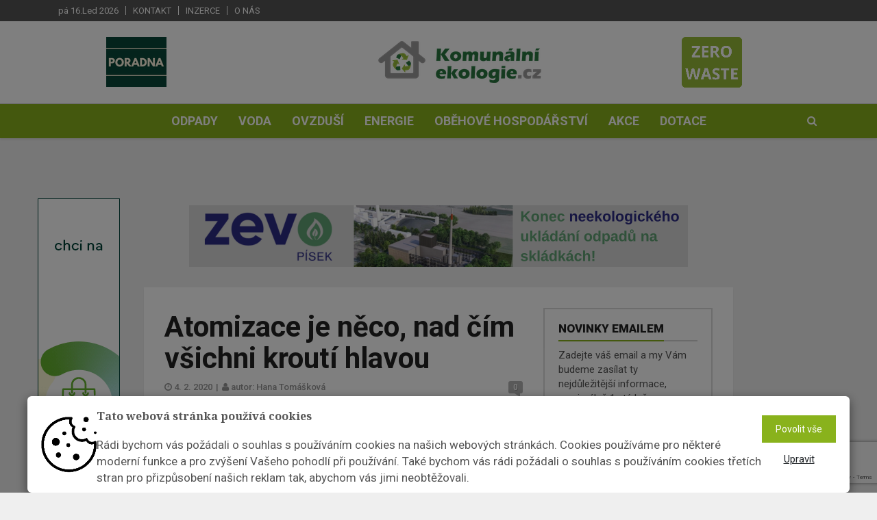

--- FILE ---
content_type: text/html; charset=utf-8
request_url: https://www.komunalniekologie.cz/info/atomizace-je-neco-nad-cim-vsichni-krouti-hlavou
body_size: 51230
content:





<!DOCTYPE html><html lang="cs"><head><title>Atomizace je něco, nad čím všichni kroutí hlavou  | Komunální ekologie</title><meta name="description" content="
    
        V České republice je celkem 6932 vlastníků/ 2941 provozovatelů vodohospodářské infrastruktury. Sedmdesát pět procent trhu však neplní své povinnosti ze zá…
" /><meta name="keywords" content="Třídění odpadu, recyklace, plechovky, spotřeba vody, poradna, PET lahve, směsný odpad, Opava, sběrný dvůr, plasty, pitná voda, cena vody, recyklační značky"/><meta charset="utf-8"><meta class="viewport" name="viewport" content="width=device-width, initial-scale=1.0, maximum-scale=1"><meta http-equiv="X-UA-Compatible" content="IE=edge"><meta name="author" content="Endevel s.r.o."><meta name="robots" content="index, follow"><meta property="og:url" content="https://www.komunalniekologie.cz/info/atomizace-je-neco-nad-cim-vsichni-krouti-hlavou"/><meta property="og:type" content="website"/><meta property="og:title"
          content="Atomizace je něco, nad čím všichni kroutí hlavou | Komunální ekologie"/><meta property="og:description" content="


            V České republice je celkem 6932 vlastníků/ 2941 provozovatelů vodohospodářské infrastruktury. Sedmdesát pět procent trhu však neplní své povinnosti ze zákona na její obnovu. Jak tyto a další problémy řešit?
"/><meta property="og:image" content="https://fra1.digitaloceanspaces.com/ekologie-komunalni/media/images/Atomizace_je_neco_nad_cim_vsichni_krouti_hlavo.width-800.jpg"/><script src="https://www.google.com/recaptcha/api.js" async defer></script><!-- Favicon --><link rel="shortcut icon" href="https://fra1.digitaloceanspaces.com/ekologie-komunalni/media/images/favicon-komunalni-save.original.png" type="image/x-icon"/><!-- Google Fonts --><link href="https://fonts.googleapis.com/css?family=Roboto:100,300,300italic,400,400italic,500,700,700italic,900"
              rel="stylesheet" type="text/css"><link href="https://fonts.googleapis.com/css?family=Noto+Serif:400,400italic,700,700italic" rel="stylesheet"
              type="text/css"><link href="https://fonts.googleapis.com/css?family=Raleway:900" rel="stylesheet" type="text/css"><!-- Icon Font --><link rel="stylesheet" href="https://fra1.digitaloceanspaces.com/ekologie-komunalni/static/vendor/css/font-awesome.min.css"><!-- Bootstrap CSS --><link rel="stylesheet" href="https://fra1.digitaloceanspaces.com/ekologie-komunalni/static/vendor/css/bootstrap.min.css"><link rel="canonical" href="https://www.komunalniekologie.cz/info/atomizace-je-neco-nad-cim-vsichni-krouti-hlavou"/><link rel="stylesheet" href="https://fra1.digitaloceanspaces.com/ekologie-komunalni/static/CACHE/css/output.d8ad67d8e90c.css" type="text/css"><!--[if lt IE 9]><script src="https://oss.maxcdn.com/libs/html5shiv/3.7.0/html5shiv.js"></script><script src="https://oss.maxcdn.com/libs/respond.js/1.4.2/respond.min.js"></script><![endif]--><meta name="google-site-verification" content="1aw5IcBn-wWEWuWSd-98FwrfKrgFUgu3hFP_6Vwzbb8"/><div class="cookies-popup-banner" style="display: none;"><div class="modal" id="cookiesModal" tabindex="-1" role="dialog" aria-labelledby="myLargeModalLabel" aria-hidden="true" data-backdrop="static" data-keyboard="false"><div class="cookiesContent" role="document"><div class="modal-content"><div class="row-flex"><img class="flex-item" src="https://fra1.digitaloceanspaces.com/ekologie-komunalni/static/img/cookie_image.png" alt="" width="7%"><div class="modal-text-wrapper flex-item"><h5 class="modal-title-custom">
                Tato webová stránka používá cookies
              </h5><p class="py-2 cookies-font">
                Rádi bychom vás požádali o souhlas s používáním cookies na našich webových stránkách. Cookies používáme pro některé moderní funkce a pro zvýšení Vašeho pohodlí při používání. Také bychom vás rádi požádali o souhlas s používáním cookies třetích stran pro přizpůsobení našich reklam tak, abychom vás jimi neobtěžovali.
              </p></div><div class="row flex-item row-custom-item"><div class="col"><form action="/cookies/" method="POST"><input type="hidden" name="csrfmiddlewaretoken" value="89Lr6M3q3Ng0YK2ftPtADHVuMAa1fPWCWDuOaveBIETV54yueqdowqUNsUGR2Dqm"><button class="btn btn-default cookies-btn" name="all_cookies_accepted" type="submit">
                    Povolit vše
                  </button></form></div><div class="col"><button class="button_edit" type="button" data-toggle="collapse" data-target="#cookies-settings" aria-expanded="false" aria-controls="cookies-settings">
                  Upravit
                </button></div></div></div><form action="/cookies/" method="POST" class="padding-top-bot"><input type="hidden" name="csrfmiddlewaretoken" value="89Lr6M3q3Ng0YK2ftPtADHVuMAa1fPWCWDuOaveBIETV54yueqdowqUNsUGR2Dqm"><div class="collapse py-3" id="cookies-settings"><div class="form-check"><input type="checkbox" name="technicalCookies" id="id_technicalCookies" Checked Disabled><label class="form-check-label px-1" for="technicalCookies"><strong> Technické cookies</strong></label></div><p>Technické cookies jsou nezbytné pro správné fungování webu a všech funkcí, které nabízí. Jsou odpovědné mj. za uchovávání produktů v košíku, zobrazování seznamu oblíbených produktů (schránka), přizpůsobení filtrů, nákupní proces a ukládání nastavení soukromí. Technické cookies nemohou být individuálně deaktivovány nebo aktivovány.</p><hr><div class="form-check"><input type="checkbox" name="analytical_cookies" id="id_analytical_cookies"><label class="form-check-label px-1" for="analytical_cookies"><strong> Analytické cookies</strong></label></div><p><strong>SLEDOVÁNÍ STATISTIK NÁVŠTĚVNOSTI WEBU JE PRO NÁS A NAŠE KLIENTY DŮLEŽITÉ, PROTO PROSÍME, ABYSTE, POKUD MOŽNO, NECHALI TYTO COOKIES ZAPNUTÉ.</strong></p><p>Analytické cookies nám umožňují měření výkonu našeho webu. Jejich pomocí určujeme počet návštěv a zdroje návštěv našich internetových stránek. Data získaná pomocí těchto cookies zpracováváme souhrnně, bez použití identifikátorů, které ukazují na konkrétní uživatele našeho webu. Pokud vypnete používání analytických cookies ve vztahu k Vaší návštěvě, ztrácíme možnost analýzy výkonu a tím následně k optimalizaci webu.</p><hr><div class="form-check"><input type="checkbox" name="marketing_cookies" id="id_marketing_cookies"><label class="form-check-label px-1" for="marketing_cookies"><strong> Marketingové cookies</strong></label></div><p>Marketingové (reklamní) cookies používáme my nebo naši partneři, abychom Vám mohli zobrazit vhodné obsahy nebo reklamy jak na našich stránkách, tak na stránkách třetích subjektů. Pokud nevyjádříte souhlas, nebudete příjemcem obsahů a reklam přizpůsobených Vašim zájmům.</p><br><div class="text-center padding-top-bot"><button class="btn cookies-btn" name="cookies_changed" type="submit">
                  Uložit
                </button></div></div></form></div></div></div></div></div><div class="modal fade" id="cookiesSettingsModal" tabindex="-1" role="dialog" aria-labelledby="myLargeModalLabel" aria-hidden="true"><div class="modal-dialog modal-md modal-dialog-centered cookiesContentSettings" role="document"><div class="modal-content"><div class="container"><h5 class="modal-title padding-top-bot text-center">
          Přizpůsobte si zde své nastavení cookies
          <hr></h4><form action="/cookies/" method="POST"><input type="hidden" name="csrfmiddlewaretoken" value="89Lr6M3q3Ng0YK2ftPtADHVuMAa1fPWCWDuOaveBIETV54yueqdowqUNsUGR2Dqm"><div class="form-check"><input type="checkbox" name="technicalCookies" id="id_technicalCookies" Checked Disabled><label class="form-check-label px-1" for="technicalCookies"><strong> Technické cookies</strong></label></div><p>Technické cookies jsou nezbytné pro správné fungování webu a všech funkcí, které nabízí. Jsou odpovědné mj. za uchovávání produktů v košíku, zobrazování seznamu oblíbených produktů (schránka), přizpůsobení filtrů, nákupní proces a ukládání nastavení soukromí. Technické cookies nemohou být individuálně deaktivovány nebo aktivovány.</p><hr><div class="form-check"><label class="form-check-label px-1" for="analytical_cookies"><strong> Analytické cookies</strong></label></div><p><strong>SLEDOVÁNÍ STATISTIK NÁVŠTĚVNOSTI WEBU JE PRO NÁS A NAŠE KLIENTY DŮLEŽITÉ, PROTO PROSÍME, ABYSTE, POKUD MOŽNO, NECHALI TYTO COOKIES ZAPNUTÉ.</strong></p><p>Analytické cookies nám umožňují měření výkonu našeho webu. Jejich pomocí určujeme počet návštěv a zdroje návštěv našich internetových stránek. Data získaná pomocí těchto cookies zpracováváme souhrnně, bez použití identifikátorů, které ukazují na konkrétní uživatele našeho webu. Pokud vypnete používání analytických cookies ve vztahu k Vaší návštěvě, ztrácíme možnost analýzy výkonu a tím následně k optimalizaci webu.</p><hr><div class="form-check"><label class="form-check-label px-1" for="marketing_cookies"><strong> Marketingové cookies</strong></label></div><p>Marketingové (reklamní) cookies používáme my nebo naši partneři, abychom Vám mohli zobrazit vhodné obsahy nebo reklamy jak na našich stránkách, tak na stránkách třetích subjektů. Pokud nevyjádříte souhlas, nebudete příjemcem obsahů a reklam přizpůsobených Vašim zájmům.</p><br><div class="text-center padding-top-bot"><button class="btn cookies-btn" name="cookies_changed" type="submit">
              Uložit
            </button></div></form></div></div></div></div></head><body class="body-color5 fixed-header"><div id="main" class="header-style3"><header class="header-wrapper clearfix"><div class="header-top"><div class="container"><div class="mag-content"><div class="row"><div class="col-md-12"><ul class="top-menu pull-left"><li class="header-date">pá 16.Led 2026</li><li><a href="/kontakt" class="flatmenu_item">Kontakt</a></li><li><a href="/inzerce" class="flatmenu_item">Inzerce</a></li><li><a href="/o-nas1" class="flatmenu_item">O nás</a></li></ul><div class="social-icons pull-right"></div></div></div></div></div></div><!-- .header-top --><div class="header-mid"><div class="container"><div class="mag-content"><div class="row"><div class="col-md-12"><div class="header-mid-wrapper text-center clearfix"><a href="/poradna" class="left-link image-link"><img alt="Poradna_obrazek_canva.png" height="73" src="https://fra1.digitaloceanspaces.com/ekologie-komunalni/media/images/Poradna_obrazek_canva.2e16d0ba.fill-88x73.png" width="88"></a><div class="mid-logo-wrapper"><a class="logo" href="/" title="Komunální ekologie" rel="home"><img src="https://fra1.digitaloceanspaces.com/ekologie-komunalni/media/images/logo_KEK_CMYK.width-300.png" alt="logo KEK_CMYK"></a><!-- .logo --></div><div class="magazine"><a target="_blank" href="/casopis/1/"><img src="https://fra1.digitaloceanspaces.com/ekologie-komunalni/media/magazine/cover/ZERO_WASTE_3.png" alt="Katalog odpadů"></a></div></div></div></div></div></div></div><!-- .header-mid --><div class="header text-center" id="header"><div class="container"><div class="mag-content"><div class="row"><div class="col-md-12"><!-- Mobile Menu Button --><a class="navbar-toggle collapsed" id="nav-button" href="#mobile-nav"><span class="icon-bar"></span><span class="icon-bar"></span><span class="icon-bar"></span><span class="icon-bar"></span></a><!-- .navbar-toggle --><!-- Main Nav Wrapper --><nav class="navbar mega-menu"><!-- Navigation Menu --><div class="navbar-collapse collapse"><ul class="nav navbar-nav"><li class="menu-color1"><a href="/kategorie/odpady/" role="button" aria-expanded="false">Odpady</a></li><li class="menu-color1"><a href="/kategorie/voda/" role="button" aria-expanded="false">Voda</a></li><li class="menu-color1"><a href="/kategorie/ovzdusi/" role="button" aria-expanded="false">Ovzduší</a></li><li class="menu-color1"><a href="/kategorie/energie/" role="button" aria-expanded="false">Energie</a></li><li class="menu-color1"><a href="/kategorie/obh/" role="button" aria-expanded="false">Oběhové hospodářství</a></li><li class="menu-color1"><a href="/kategorie/akce/" role="button" aria-expanded="false">Akce</a></li><li class="menu-color1"><a href="/kategorie/dotace/" role="button" aria-expanded="false">Dotace</a></li></ul><!-- .nav .navbar-nav --></div><!-- .navbar-collapse --><!-- End Navigation Menu --><div id="mb-search" class="m-search"><form method="get" action="/hledat/" class="searching-form"><input class="sb-search-input"
               autocomplete="off"
               data-input="search"
               data-url="/hledat/"
               placeholder="Vyhledat"
               type="text"
               value=""
               name="search"
               id="search"><input class="sb-search-submit" type="submit" value=""><button type="submit" class="sb-icon-search fa fa-search" data-toggle="tooltip" data-placement="bottom" title="Search"></button></form></div><!-- .sb-search --></nav><!-- .navbar --><div id="sb-search" class="sb-search"><form method="get" action="/hledat/" class="searching-form"><input class="sb-search-input"
               autocomplete="off"
               data-input="search"
               data-url="/hledat/"
               placeholder="Vyhledat"
               type="text"
               value=""
               name="search"
               id="search"><input class="sb-search-submit" type="submit" value=""><span class="sb-icon-search fa fa-search" data-toggle="tooltip" data-placement="bottom" title="Search"></span></form><div class="search-helper"></div></div><!-- .sb-search --></div></div></div></div></div><!-- .header --></header><!-- .header-wrapper --><div class="container main-wrapper"><div class="left-banner fixed-banner"><a href="https://www.ekolamp.cz/"><img src="https://fra1.digitaloceanspaces.com/ekologie-komunalni/media/banner_ekolamp-banner2-120x600.gif" alt="" width="120" height="600"></a></div><div class="mag-content clearfix"><div class="row"><div class="col-md-12"><div class="ad728-wrapper custom-banner"><a href="https://zevo.zevopisek.cz/"><img src="https://fra1.digitaloceanspaces.com/ekologie-komunalni/media/ZEVO_P%C3%ADsek_banner.png" alt="" width="970"
                                         height="230"></a></div></div></div></div><!-- End Main Banner --><div class="main-content mag-content clearfix"><div class="row blog-content" data-stickyparent><div class="col-lg-8"><article class="post-wrapper clearfix"><header class="post-header"><h1 class="post-title">
                Atomizace je něco, nad čím všichni kroutí hlavou
            </h1><!-- .post-title --><p class="simple-share"><span class="article-date"><i class="fa fa-clock-o"></i> 4. 2. 2020</span><span class="pipe-split">|</span><span><i class="fa fa-user"></i> autor: Hana Tomášková</span><!--                <span><i class="fa fa-eye"></i> 1412</span>--><a class="comments-count" href="#comments">0</a></p><figure class="image-overlay"><img  alt="Atomizace je něco, nad čím všichni kroutí hlavou" height="425" src="https://fra1.digitaloceanspaces.com/ekologie-komunalni/media/images/Atomizace_je_neco_nad_cim_vsichni_.2e16d0ba.fill-640x425.jpg" width="640"></figure></header><!-- .post-header --><div class="post-content clearfix"><div class="clanek"><p><strong>Financování vodárenské infrastruktury 2020</strong></p><p>Další ročník konference Financování vodárenské infrastruktury pokračoval v Praze Dejvicích. Mezi stěžejní témata patřila problematika propojování vodárenských soustav, zajišťování nových zdrojů pitné vody, de-centralizace či atomizace.</p><p><strong>Vodárenský obor </strong></p><p>Základní charakteristiku vodárenského oboru a činnost SOVAK ČR přiblížil <strong>Oldřich Vlasák</strong>, předseda představenstva Sdružení oboru vodovodů a kanalizací ČR, z.s. (<strong>SOVAK ČR</strong>).</p><p>Počet obyvatel ČR zásobovaných z veřejných vodovodů je 10,064 mil., což činí 94,7 % obyvatelstva. Výroba pitné vody dosáhla 596,5 mil. m3, z toho spotřeba domácností tvořila 327,8 mil. m3. Spotřeba domácností činí 89,2 l/ osoba/ den. Průmysl, zemědělství, ostatní odběratelé odebrali 162,7 mil. M3.</p><p><strong>Sucho a adaptace na změnu klimatu</strong></p><p>Konference se věnovala výzvám, kterým musí vodárenství čelit. <em>„Je to sucho, které nás trápí,“ </em>připomíná <strong>Jan Kříž z Ministerstva životního prostředí (MŽP)</strong>, <em>„Situace není dobrá. Letošní zima nenaznačuje, že by se to mělo zlepšovat, spíše naopak.“ </em></p><p>MŽP se dlouhodobě podílí na finanční pomoci obcím a městům. <em>„</em><em>Boj se suchem a adaptace na změnu klimatu je jednou z hlavních priorit Ministerstva životního prostředí,“</em> upozorňuje Jan Kříž. </p><p>Nové výzvy v oblasti adaptace zahrnují propojování vodárenských soustav, nové zdroje vody, přísnější limity čištění odpadních vod či vypouštění nečistých odpadních vod (odlehčovací komory).</p><p><strong>Zásobování pitnou vodou</strong></p><p>„<em>Dotace do oboru mají smysl,“ </em>říká Jan Kříž,<em> „</em><em>Potřeby s ohledem na jakost vody, zásobování pitnou vodu a </em><em>podobně</em><em>v</em><em>yvolávají potřebu do oboru investovat. Jsou lokality, kde napojenost na vodovody není tak vysoká. Jsou lokality, kde stojí za to dovéz</em><em>t</em><em> lidem kvalitní pitnou vodu.“</em></p><p><strong>Ztráty vody</strong></p><p>Ztráty pitné vody v trubní síti dosahují 95 mil. m3, tedy cca. 15,8 %. <em>„</em><em>Ztráty vody – číslo není špatné, ale objemy, které vytečou, jsou enormní,“</em> varuje Jan Kříž, <em>„</em><em>I na to je potřeba investovat ze strany státu, aby sítě byly kvalitnější a ke ztrátám nedocházelo.“ </em></p><p><strong>Kaly</strong></p><p>„<em>Velké téma jsou kaly a možnost flexibilně je využívat,“ </em>uvádí Jan Kříž a informuje o novém nařízení EK na „waste water re-use“. Kalová koncovka vyžaduje zavést nová opatření, protože od roku 2020 platí přísnější požadavky pro ukládání kalů na zemědělskou půdu. <em>„O</em><em>brovský problém </em><em>je to </em><em>pro malé vodárny a či</em><em>s</em><em>tírny, které musí </em><em>kal</em><em>na</em><em>vážet do těch větších,“ </em>upozorňuje Oldřich Vlasák, <em>„</em><em>jediné řešení je regi</em><em>o</em><em>nální.“</em> Výzva ke spalování naráží na nedostatek spaloven a vyšší cenu za spalování.</p><p>Kaly se u nás využívají z 31 % ke kompostování a z 41 % k aplikaci na půdu. Pro srovnání v Rakousku kolem je to kolem 25 % na půdu a 65 % se spaluje. <em>„</em><em>T</em><em>ady jsme trochu zaspali,“</em> komentuje stav Oldřich Vlasák, nicméně již je k dispozici analýza situace a navrhuje se řešení.</p><p><strong>Obnova vodohospodářské infrastruktury</strong></p><p>„<em>N</em><em>ezaplatí se obnova,“</em> varuje Kříž, <em>„J</em><em>e to velice drahé a dochází k situaci, kdy chybí prostředky na obnovu. </em><em>I</em><em>nfrastruktura chátrá a možná bude muset přijít stát, aby obnově napomohl. Je třeba hledat i jiné možnosti.“</em></p><p>75 % trhu neplní své povinnosti ze zákona na obnovu. Vnitřní dluh oboru za rok 2017 je cca. 1,25 mld Kč. Pracovní skupina pod Výborem VaK pracuje na řešení této otázky a harmonizaci oboru.</p><p>Je třeba umožnit ve strategických dokumentech inovativní způsoby nakládání s odpadní vodou. Je nutné zajistit funkční efektivní celek.</p><p><strong>De-atomizace – řešením jsou svazky</strong></p><p>V České republice je celkem 6932 vlastníků/ 2941 provozovatelů. Je nutno hledat regulatorní cesty, jak sdružovat celky. <em>„Provozovatelů a vlastníků je velice mnoho a je velmi obtížné systém provozova</em><em>t,“</em> zmiňuje Jan Kříž, <em>„Je třeba </em><em>zdůslednit regulaci směrem k těm, kteří to n</em><em>e</em><em>zanedbávají. Jsou případy, kdy ti mal</em><em>í</em><em> se chtějí dostat k těm velkým, ale ti je nechtějí, p</em><em>r</em><em>otože jsou pro ně neefektivní. Tady já vidím velký prostor pr</em><em>o</em><em>to, aby se to zpřísnilo a zdůslednilo.“</em></p><p><strong>Státní program – motivace pro větší celky, aby přijímaly menší celky</strong></p><p>„<em>Má-li být obor samoudržitelný a oproštěn od dotací, není možné to zvládnout bez řešení atomizace. Poj</em><em>ď</em><em>me hledat cesty, jak sdružovat svazky. Systémy pak budou daleko funkčnější,“ </em>uzavírá Jan Kříž.</p><p></p><p>Konference dále pokračuje odbornými přednáškami z oboru vodárenství. Akci pořádá <a href="https://www.bids.cz/cz">B.I.D.services</a>.</p><p></p><p><em>Foto: Pavel Mohrmann</em></p><p></p><p></p><p></p><p></p></div></div><!-- .post-content --><footer class="post-meta"><div class="share-wrapper clearfix"><div class="share-buttons"><a id="shares" class="social-share facebook" href="https://www.facebook.com/sharer/sharer.php?u=https%3A//www.komunalniekologie.cz/info/atomizace-je-neco-nad-cim-vsichni-krouti-hlavou" target="_blank"><i class="fa fa-facebook"></i><span class="alt-text">Share</span></a><a id="shares" class="social-share twitter" href="https://twitter.com/intent/tweet?text=%20https%3A//www.komunalniekologie.cz/info/atomizace-je-neco-nad-cim-vsichni-krouti-hlavou" target="_blank"><i class="fa fa-twitter"></i><span class="alt-text">Tweet</span></a><div class="linkedin-this custom-linkedin "><script src="https://platform.linkedin.com/in.js" type="text/javascript">lang: cs</script><script type="IN/Share" data-url="https://www.komunalniekologie.cz/info/atomizace-je-neco-nad-cim-vsichni-krouti-hlavou"></script></div></div></div></footer></article><!-- .post-wrapper --><!-- Comment List --><div id="comments" class="comments-wrapper clearfix"><h3 class="block-title"><span>Komentáře</span></h3><div class="comments-list-wrap"><ol class="comment-list"><li>
      Tento článek zatím ještě nikdo neokomentoval.
    </li></ol><!-- .comment-list --></div><!-- Comment form --><div id="respond" class="comment-form clearfix"><h3 class="comment-title">Okomentovat</h3><div class="comment-form-wrap"><form class="clearfix" action="/comments/create/" method="post" id="commentform"><input type="hidden" name="csrfmiddlewaretoken" value="89Lr6M3q3Ng0YK2ftPtADHVuMAa1fPWCWDuOaveBIETV54yueqdowqUNsUGR2Dqm"><div class="alert alert-success" role="alert" style="display: none;">
        Komentář byl uložen
    </div><div class="row"><div class="col-md-6"><div class="form-group"><input type="text" name="name" id="id_name"
                       value="" tabindex="1" class="form-control"
                       placeholder="Jméno *" required></div></div><div class="col-md-6"><div class="form-group"><input type="email" name="email" id="id_email"
                       value="" tabindex="2" class="form-control"
                       placeholder="Email *" required></div></div><input type="hidden" name="page" value="151"></div><div class="row"><div class="col-md-12"><div class="form-group"><textarea name="text" cols="50" rows="6" tabindex="4" class="form-control"
                          id="id_text" placeholder="Váš komentář *" required></textarea></div></div></div><div class="row"><div class="col-md-12"><button name="submit" type="submit" data-sitekey="6LfKAlUaAAAAAI-CXjRrolYMuRM03IWI6h6aNubs" tabindex="5" value="Submit" class="btn btn-default g-recaptcha" data-callback='onSubmitComment'>Odeslat</button></div></div></form></div></div><!-- #respond comments --></div></div><!-- End Left big column --><div class="col-lg-4" data-stickycolumn><aside class="sidebar clearfix"><!-- Newsletter block --><div class="widget adwidget subscribewidget"><h3 class="block-title"><span>Novinky emailem</span></h3><p>Zadejte váš email a my Vám budeme zasílat ty nejdůležitější informace, maximálně 1x&nbsptýdně.</p><form class="form-inline" action="/newsletter/subscribe/" method="post" id="id_newsletter_form"><div class="input-group"><input type="hidden" name="csrfmiddlewaretoken" value="89Lr6M3q3Ng0YK2ftPtADHVuMAa1fPWCWDuOaveBIETV54yueqdowqUNsUGR2Dqm"><input type="email" class="form-control" name="newsletter_email" maxlength="254" required id="id_newsletter_email" placeholder="Email"><span class="input-group-btn"><button class="btn btn-default g-recaptcha" data-sitekey="6LfKAlUaAAAAAI-CXjRrolYMuRM03IWI6h6aNubs" data-callback='onSubmitNewsletter' type="submit">Odebírat</button></span></div></form></div><div class="text-center" style="margin-bottom:50px"><a href="https://www.orgreztrade.cz/"><img src="https://fra1.digitaloceanspaces.com/ekologie-komunalni/media/Banner_Orgrez_KE_%C4%8Dtverec.jpg" alt="" width="350" height="300"></a></div><!-- END  Newsletter block --><div class="widget tabwidget"><ul class="nav nav-tabs" role="tablist"><li role="presentation"><a href="/infoservice/"
                                                                   class="infoservice-text">Infoservis</a></li></ul><div class="tab-content"><div role="tabpanel" class="tab-pane active"><article class="widget-post clearfix"><div class="simple-thumb"><a href="/info/jake-jsou-novinky-ve-trideni-odpadu-v-turnove"><img alt="odpady_trideni.jpg" height="80" src="https://fra1.digitaloceanspaces.com/ekologie-komunalni/media/images/odpady_trideni.2e16d0ba.fill-95x80.jpg" width="95"></a></div><header><h3><a href="/info/jake-jsou-novinky-ve-trideni-odpadu-v-turnove">Jaké jsou novinky ve třídění odpadů v Turnově</a></h3><!--                                            <p class="simple-share">--><!--                                                <span><i class="fa fa-eye"></i> 41 zobrazení</span>--><!--                                            </p>--></header></article><article class="widget-post clearfix"><div class="simple-thumb"><a href="/info/vyzva-k-podavani-prihlasek-european-green-capital-a-european-green-leaf-2028"><img alt="prague-1845560_640" height="80" src="https://fra1.digitaloceanspaces.com/ekologie-komunalni/media/images/prague-1845560_640_Lm6JFBb.2e16d0ba.fill-95x80.jpg" width="95"></a></div><header><h3><a href="/info/vyzva-k-podavani-prihlasek-european-green-capital-a-european-green-leaf-2028">Výzva k podávání přihlášek: European Green Capital a European Green Leaf 2028</a></h3><!--                                            <p class="simple-share">--><!--                                                <span><i class="fa fa-eye"></i> 34 zobrazení</span>--><!--                                            </p>--></header></article><article class="widget-post clearfix"><div class="simple-thumb"><a href="/info/kraj-vysocina-zajemci-zjistovali-moznosti-v-preshranicni-spolupraci-rakouska-a-ceska"><img alt="austria-3045568_640" height="80" src="https://fra1.digitaloceanspaces.com/ekologie-komunalni/media/images/austria-3045568_640.2e16d0ba.fill-95x80.jpg" width="95"></a></div><header><h3><a href="/info/kraj-vysocina-zajemci-zjistovali-moznosti-v-preshranicni-spolupraci-rakouska-a-ceska">Kraj Vysočina: Zájemci zjišťovali možnosti v přeshraniční spolupráci Rakouska a Česka</a></h3><!--                                            <p class="simple-share">--><!--                                                <span><i class="fa fa-eye"></i> 40 zobrazení</span>--><!--                                            </p>--></header></article><article class="widget-post clearfix"><div class="simple-thumb"><a href="/info/pocasi-zpomalilo-v-teplicich-svoz-odpadu"><img alt="kontejnery28.jpg" height="80" src="https://fra1.digitaloceanspaces.com/ekologie-komunalni/media/images/kontejnery28_OPPLuZa.2e16d0ba.fill-95x80.jpg" width="95"></a></div><header><h3><a href="/info/pocasi-zpomalilo-v-teplicich-svoz-odpadu">Počasí zpomalilo v Teplicích svoz odpadu</a></h3><!--                                            <p class="simple-share">--><!--                                                <span><i class="fa fa-eye"></i> 45 zobrazení</span>--><!--                                            </p>--></header></article></div></div></div><div class="widget tabwidget"><ul class="nav nav-tabs" role="tablist" id="widget-tab"><li role="presentation" class="active"><a href="#tab-popular"
                                                                                      aria-controls="tab-popular"
                                                                                      role="tab" data-toggle="tab">Nejčtenější</a></li></ul><div class="tab-content"><div role="tabpanel" class="tab-pane active" id="tab-popular"><article class="widget-post clearfix"><header><h3><a href="/info/zivot-ve-stylu-zero-waste-12-priklady-dobre-praxe">Život ve stylu Zero Waste: #12 Příklady dobré praxe</a></h3><!--                                            <p class="simple-share">--><!--                                                <span><i class="fa fa-eye"></i> 815 zobrazení</span>--><!--                                            </p>--></header></article><article class="widget-post clearfix"><header><h3><a href="/info/zivot-ve-stylu-zero-waste-7-osveta-a-vzdelavani">Život ve stylu Zero Waste: #7 Osvěta a vzdělávání</a></h3><!--                                            <p class="simple-share">--><!--                                                <span><i class="fa fa-eye"></i> 752 zobrazení</span>--><!--                                            </p>--></header></article><article class="widget-post clearfix"><header><h3><a href="/info/zivot-ve-stylu-zero-waste-8-legislativa-zakony-ktere-davaji-smysl">Život ve stylu Zero Waste: #8 Legislativa: Zákony, které dávají smysl</a></h3><!--                                            <p class="simple-share">--><!--                                                <span><i class="fa fa-eye"></i> 708 zobrazení</span>--><!--                                            </p>--></header></article><article class="widget-post clearfix"><header><h3><a href="/info/zivot-ve-stylu-zero-waste-9-firemni-odpovednost">Život ve stylu Zero Waste #9: Firemní odpovědnost</a></h3><!--                                            <p class="simple-share">--><!--                                                <span><i class="fa fa-eye"></i> 688 zobrazení</span>--><!--                                            </p>--></header></article><article class="widget-post clearfix"><header><h3><a href="/info/zivot-ve-stylu-zero-waste-10-inovace-v-odpadovem-hospodarstvi">Život ve stylu Zero Waste: #10 Inovace v odpadovém hospodářství</a></h3><!--                                            <p class="simple-share">--><!--                                                <span><i class="fa fa-eye"></i> 686 zobrazení</span>--><!--                                            </p>--></header></article><article class="widget-post clearfix"><header><h3><a href="/info/co-obce-ceka-v-roce-2026-od-odpadu-po-energetiku">Co obce čeká v roce 2026: od odpadů po energetiku</a></h3><!--                                            <p class="simple-share">--><!--                                                <span><i class="fa fa-eye"></i> 673 zobrazení</span>--><!--                                            </p>--></header></article><article class="widget-post clearfix"><header><h3><a href="/info/zivot-ve-stylu-zero-waste-11-spotrebitelske-navyky">Život ve stylu Zero Waste: #11 Spotřebitelské návyky</a></h3><!--                                            <p class="simple-share">--><!--                                                <span><i class="fa fa-eye"></i> 616 zobrazení</span>--><!--                                            </p>--></header></article><article class="widget-post clearfix"><header><h3><a href="/info/naklady-za-likvidaci-odpadu-stale-narustaji-proto-poplatek-pro-rok-2026-se-v-jicine-zvysi-na-732-kc">Náklady za likvidaci odpadu stále narůstají, proto poplatek pro rok 2026 se v Jičíně zvýší na 732 Kč</a></h3><!--                                            <p class="simple-share">--><!--                                                <span><i class="fa fa-eye"></i> 507 zobrazení</span>--><!--                                            </p>--></header></article><article class="widget-post clearfix"><header><h3><a href="/info/cesi-rozbali-o-vanocich-tisice-darku-jak-spravne-tridit-jejich-polystyrenove-obaly">Češi rozbalí o Vánocích tisíce dárků. Jak správně třídit jejich polystyrenové obaly?</a></h3><!--                                            <p class="simple-share">--><!--                                                <span><i class="fa fa-eye"></i> 454 zobrazení</span>--><!--                                            </p>--></header></article><article class="widget-post clearfix"><header><h3><a href="/info/na-uzemi-prahy-dojde-od-1-ledna-2026-ke-zmenam-v-parkovani-nizkoemisnich-a-bezemisnich-vozidel">Na území Prahy dojde od 1. ledna 2026 ke změnám v parkování nízkoemisních a bezemisních vozidel</a></h3><!--                                            <p class="simple-share">--><!--                                                <span><i class="fa fa-eye"></i> 425 zobrazení</span>--><!--                                            </p>--></header></article></div></div></div></aside></div><!-- End last column --></div><!-- .main-body --><div class="partners"><div class="row"><div class="col-md-12"><h3 class="block-title"><span>Partneři</span></h3></div></div><div class="row"><div class="col-xs-4 col-sm-3 col-md-2 partner"><a href="http://www.vodarenstvi.cz/" target="_blank"><img src="https://fra1.digitaloceanspaces.com/ekologie-komunalni/media/images/vodarenstvi.max-300x200.png"
                                                                                     alt="Vodárenství"></a></div><div class="col-xs-4 col-sm-3 col-md-2 partner"><a href="https://www.sovak.cz/cs" target="_blank"><img src="https://fra1.digitaloceanspaces.com/ekologie-komunalni/media/images/sovak.max-300x200.jpg"
                                                                                     alt="Sovak"></a></div><div class="col-xs-4 col-sm-3 col-md-2 partner"><a href="https://www.zdravamesta.cz/" target="_blank"><img src="https://fra1.digitaloceanspaces.com/ekologie-komunalni/media/images/zdrava-mesta.max-300x200.png"
                                                                                     alt="Zdravá města"></a></div><div class="col-xs-4 col-sm-3 col-md-2 partner"><a href="https://wasten.cz/cs/" target="_blank"><img src="https://fra1.digitaloceanspaces.com/ekologie-komunalni/media/images/logo_wasten.max-300x200.png"
                                                                                     alt="Wasten"></a></div><div class="col-xs-4 col-sm-3 col-md-2 partner"><a href="https://www.meneodpadu.cz/" target="_blank"><img src="https://fra1.digitaloceanspaces.com/ekologie-komunalni/media/images/Logo_JRK_farba.max-300x200.png"
                                                                                     alt="JRK"></a></div><div class="col-xs-4 col-sm-3 col-md-2 partner"><a href="http://www.ecobat.cz/" target="_blank"><img src="https://fra1.digitaloceanspaces.com/ekologie-komunalni/media/images/banner_ecobat.max-300x200.png"
                                                                                     alt="Ecobat"></a></div><div class="col-xs-4 col-sm-3 col-md-2 partner"><a href="https://www.teplarnacb.cz/" target="_blank"><img src="https://fra1.digitaloceanspaces.com/ekologie-komunalni/media/images/logo_CMYK.max-300x200.jpg"
                                                                                     alt="Teplárna ČB"></a></div><div class="col-xs-4 col-sm-3 col-md-2 partner"><a href="http://www.ekowatt.cz" target="_blank"><img src="https://fra1.digitaloceanspaces.com/ekologie-komunalni/media/images/banner_EKOWATT_CZ_BARVA_PODKLAD.max-300x200.png"
                                                                                     alt="EkoWATT"></a></div><div class="col-xs-4 col-sm-3 col-md-2 partner"><a href="https://www.solarniasociace.cz/" target="_blank"><img src="https://fra1.digitaloceanspaces.com/ekologie-komunalni/media/images/SolarniAsociace_logo.max-300x200.jpg"
                                                                                     alt="Solární asociace"></a></div><div class="col-xs-4 col-sm-3 col-md-2 partner"><a href="http://www.akubat-asociace.cz/" target="_blank"><img src="https://fra1.digitaloceanspaces.com/ekologie-komunalni/media/images/AKU-BAT_logo_CZ.max-300x200.png"
                                                                                     alt="AKU-BAT"></a></div><div class="col-xs-4 col-sm-3 col-md-2 partner"><a href="http://www.itec-czech.cz" target="_blank"><img src="https://fra1.digitaloceanspaces.com/ekologie-komunalni/media/images/logo_Itec.max-300x200.png"
                                                                                     alt="I-tec"></a></div><div class="col-xs-4 col-sm-3 col-md-2 partner"><a href="https://www.smvak.cz" target="_blank"><img src="https://fra1.digitaloceanspaces.com/ekologie-komunalni/media/images/smvak_logo.max-300x200.png"
                                                                                     alt="SmVaK Ostrava"></a></div><div class="col-xs-4 col-sm-3 col-md-2 partner"><a href="https://www.energieag.cz/" target="_blank"><img src="https://fra1.digitaloceanspaces.com/ekologie-komunalni/media/images/Energie_AG.max-300x200.jpg"
                                                                                     alt="Energie AG"></a></div><div class="col-xs-4 col-sm-3 col-md-2 partner"><a href="https://www.denmalychobci.cz/" target="_blank"><img src="https://fra1.digitaloceanspaces.com/ekologie-komunalni/media/images/logo_DMO_logo_RGB.max-300x200.jpg"
                                                                                     alt="Den malých obcí"></a></div><div class="col-xs-4 col-sm-3 col-md-2 partner"><a href="https://www.denios.cz" target="_blank"><img src="https://fra1.digitaloceanspaces.com/ekologie-komunalni/media/images/logo_Denios.max-300x200.png"
                                                                                     alt="Denios"></a></div><div class="col-xs-4 col-sm-3 col-md-2 partner"><a href="https://www.psas.cz/" target="_blank"><img src="https://fra1.digitaloceanspaces.com/ekologie-komunalni/media/images/logo_PSAS.max-300x200.jpg"
                                                                                     alt="PSAS"></a></div><div class="col-xs-4 col-sm-3 col-md-2 partner"><a href="https://www.rema.cloud/rema-aos/" target="_blank"><img src="https://fra1.digitaloceanspaces.com/ekologie-komunalni/media/images/rema_logo.max-300x200.png"
                                                                                     alt="Rema"></a></div><div class="col-xs-4 col-sm-3 col-md-2 partner"><a href="https://www.ktech.cz/" target="_blank"><img src="https://fra1.digitaloceanspaces.com/ekologie-komunalni/media/images/K_tech_logo.max-300x200.png"
                                                                                     alt="K-tech Komunální technika"></a></div><div class="col-xs-4 col-sm-3 col-md-2 partner"><a href="https://www.ekokom.cz/" target="_blank"><img src="https://fra1.digitaloceanspaces.com/ekologie-komunalni/media/images/logo_ekokom.max-300x200.jpg"
                                                                                     alt="EKO-KOM"></a></div><div class="col-xs-4 col-sm-3 col-md-2 partner"><a href="https://www.cevak.cz/" target="_blank"><img src="https://fra1.digitaloceanspaces.com/ekologie-komunalni/media/images/logo_cevak.max-300x200.jpg"
                                                                                     alt="ČEVAK"></a></div><div class="col-xs-4 col-sm-3 col-md-2 partner"><a href="https://www.pvl.cz/" target="_blank"><img src="https://fra1.digitaloceanspaces.com/ekologie-komunalni/media/images/logo_povodi_vltavy.max-300x200.jpg"
                                                                                     alt="Povodí Vltavy"></a></div><div class="col-xs-4 col-sm-3 col-md-2 partner"><a href="https://www.orgrez.cz/" target="_blank"><img src="https://fra1.digitaloceanspaces.com/ekologie-komunalni/media/images/ORGREZ_ECO__CMYK.max-300x200.png"
                                                                                     alt="ORGREZ"></a></div><div class="col-xs-4 col-sm-3 col-md-2 partner"><a href="https://www.nevajgluj.cz/cs/uvod" target="_blank"><img src="https://fra1.digitaloceanspaces.com/ekologie-komunalni/media/images/logo_pozitive.max-300x200.png"
                                                                                     alt="Nevajgluj"></a></div><div class="col-xs-4 col-sm-3 col-md-2 partner"><a href="https://zevo.zevopisek.cz/" target="_blank"><img src="https://fra1.digitaloceanspaces.com/ekologie-komunalni/media/images/ZEVO_LOGOTYP_FINALNI.max-300x200.png"
                                                                                     alt="ZEVO Písek"></a></div><div class="col-xs-4 col-sm-3 col-md-2 partner"><a href="https://sdruzeniks.cz/" target="_blank"><img src="https://fra1.digitaloceanspaces.com/ekologie-komunalni/media/images/logo_sks.max-300x200.jpg"
                                                                                     alt="Logo SKS"></a></div><div class="col-xs-4 col-sm-3 col-md-2 partner"><a href="http://meva.eu" target="_blank"><img src="https://fra1.digitaloceanspaces.com/ekologie-komunalni/media/images/Meva_logo.max-300x200.jpg"
                                                                                     alt="Meva"></a></div><div class="col-xs-4 col-sm-3 col-md-2 partner"><a href="https://www.bertcee.com/" target="_blank"><img src="https://fra1.digitaloceanspaces.com/ekologie-komunalni/media/images/Obrazek_WhatsApp_2025-07-01_v_11.58.04_64b98.max-300x200.jpg"
                                                                                     alt="Bert"></a></div><div class="col-xs-4 col-sm-3 col-md-2 partner"><a href="https://www.srvo.cz/" target="_blank"><img src="https://fra1.digitaloceanspaces.com/ekologie-komunalni/media/images/logo.max-300x200.png"
                                                                                     alt="SRVO"></a></div><div class="col-xs-4 col-sm-3 col-md-2 partner"><a href="https://www.adapterraawards.cz/" target="_blank"><img src="https://fra1.digitaloceanspaces.com/ekologie-komunalni/media/images/adaw1.max-300x200.jpg"
                                                                                     alt="Adapterra Awards"></a></div><div class="col-xs-4 col-sm-3 col-md-2 partner"><a href="https://www.nadacepartnerstvi.cz/" target="_blank"><img src="https://fra1.digitaloceanspaces.com/ekologie-komunalni/media/images/nadace.max-300x200.jpg"
                                                                                     alt="Nadace Partnerství"></a></div></div></div></div><!-- .main-content --></div><!-- .main-wrapper --><!-- Footer --><footer class="footer source-org vcard copyright clearfix" id="footer" role="contentinfo"><div class="footer-main"><div class="fixed-main"><div class="container"><div class="mag-content"><div class="row"><div class="col-md-4"><div class="footer-block clearfix"><p class="clearfix"><a class="logo" href="/" title="Komunální ekologie" rel="home"><img src="https://fra1.digitaloceanspaces.com/ekologie-komunalni/media/images/logo_KEK_CMYK.max-300x100.png" alt="logo KEK_CMYK"></a><!-- .logo --></p><p class="description"></p><ul class="social-list clearfix"><li class="social-facebook"><a href="https://www.facebook.com/Komunalniekologie" data-toggle="tooltip" data-placement="bottom" title="" data-original-title="Facebook" target="_blank"><i class="fa fa-facebook"></i></a></li><li class="social-twitter" data-toggle="tooltip" data-placement="bottom" title="" data-original-title="Twitter"><a href="https://twitter.com/EkologieZ" target="_blank"><i class="fa fa-twitter"></i></a></li><li class="social-youtube"><a href="https://www.youtube.com/@komunalniekologie2655" data-toggle="tooltip" data-placement="bottom" title="" data-original-title="Youtube" target="_blank"><i class="fa fa-youtube"></i></a></li><li class="social-twitter" data-toggle="tooltip" data-placement="bottom"
                                                title=""
                                                data-original-title="LinkedIn"><a href="https://www.linkedin.com/company/68526394/admin/" target="_blank"><i class="fa fa-linkedin"></i></a></li><li class="social-rss"><a href="/rss/" target="_blank" data-toggle="tooltip" data-placement="bottom" title="" data-original-title="RSS"><i class="fa fa-rss"></i></a></li></ul></div><!-- Footer Block --></div><div class="col-md-2"><div class="footer-block clearfix"><h3 class="footer-title">Kategorie</h3><ul class="footer-menu"><li><a href="/kategorie/odpady/">Odpady</a></li><li><a href="/kategorie/voda/">Voda</a></li><li><a href="/kategorie/ovzdusi/">Ovzduší</a></li><li><a href="/kategorie/energie/">Energie</a></li><li><a href="/kategorie/obh/">Oběhové hospodářství</a></li><li><a href="/kategorie/akce/">Akce</a></li><li><a href="/kategorie/dotace/">Dotace</a></li></ul></div><!-- Footer Block --></div><div class="col-md-3"><div class="footer-block clearfix"><a href="/tags/"><h3 class="footer-title">Tags</h3></a><ul class="tags-widget"><li><a href="/tagy/nakladani-s-odpady/">NAKLÁDÁNÍ S ODPADY</a></li><li><a href="/tagy/recyklace/">RECYKLACE</a></li><li><a href="/tagy/bioodpad/">BIOODPAD</a></li><li><a href="/tagy/smesny-komunalni-odpad/">SMĚSNÝ KOMUNÁLNÍ ODPAD</a></li><li><a href="/tagy/spotreba-vody/">SPOTŘEBA VODY</a></li><li><a href="/tagy/plechovky/">PLECHOVKY</a></li><li><a href="/tagy/sberny-dvur/">SBĚRNÝ DVŮR</a></li><li><a href="/tagy/trideni-odpadu_1/">Třídění odpadu</a></li><li><a href="/tagy/poplatky-za-odpady/">POPLATKY ZA ODPADY</a></li></ul></div><!-- Footer Block --></div><div class="col-md-3"><div class="footer-block clearfix"><h3 class="footer-title">Newsletter</h3><p>Zadejte váš email a my Vám budeme zasílat ty nejdůležitější informace, maximálně 1x&nbsptýdně.</p><form action="/newsletter/subscribe/" class="newsletter-form" method="post" id="id_newsletter_form_footer"><div class="form-group"><input type="hidden" name="csrfmiddlewaretoken" value="89Lr6M3q3Ng0YK2ftPtADHVuMAa1fPWCWDuOaveBIETV54yueqdowqUNsUGR2Dqm"><input type="email" name="newsletter_email" class="form-control" placeholder="Váš email" id="id_newsletter_email"></div><div class="form-group"><button class="btn btn-default g-recaptcha" data-sitekey="6LfKAlUaAAAAAI-CXjRrolYMuRM03IWI6h6aNubs" data-callback='onSubmitNewsletterFooter' type="submit">Odebírat</button></div></form></div><!-- Footer Block --></div></div></div></div></div></div><div class="footer-bottom clearfix"><div class="fixed-main"><div class="container"><div class="mag-content"><div class="row"><div class="col-md-6"><p>Komunální ekologie © 2026 | <a data-toggle="modal" data-target="#cookiesSettingsModal" href="#">Nastavení cookies</a></p></div><div class="col-md-6"></div></div></div></div></div></div></footer><!-- End Footer --><div class="modal fade newsletter-modal" id="newsletter-modal" tabindex="-1" role="dialog" aria-labelledby="myModalLabel" aria-hidden="true"><div class="vertical-alignment-helper"><div class="modal-dialog vertical-align-center"><div class="modal-content"><div class="modal-body"><i class="fa fa-times" aria-hidden="true" data-close="close-modal"></i><div class="before-sent"><span class="modal-title">Newsletter</span><span class="modal-subtitle">Zadejte váš email a my Vám budeme zasílat ty nejdůležitější informace, maximálně 1x týdně.</span><div class="form-wrap"><form class="form-inline newsletter-form" action="/newsletter/subscribe-ajax/" method="post" id="newsletter-modal-form"><input type="hidden" name="csrfmiddlewaretoken" value="89Lr6M3q3Ng0YK2ftPtADHVuMAa1fPWCWDuOaveBIETV54yueqdowqUNsUGR2Dqm"><div class="form-group"><input type="email" class="form-control" name="newsletter_email" required id="id_newsletter_email" placeholder="Váš email"></div><div class="form-group"><button class="btn btn-primary g-recaptcha" data-sitekey="6LfKAlUaAAAAAI-CXjRrolYMuRM03IWI6h6aNubs" data-callback='onSubmitNewsletterModal'
                                                type="submit">Odebírat
                                        </button></div></form></div><span class="error-span" style="display: none;">Tento E-mail je již k Newsletterům přihlášen nebo je nesprávně napsaný</span></div><div class="after-success" style="display: none;"><span>Přihlášení k Newsletteru proběhlo úspěšně</span><i class="fa fa-check" aria-hidden="true"></i></div></div></div></div></div></div></div><!-- End Main --><!-- Mobile Menu --><nav id="mobile-nav"><div><ul><li class="menu-color1"><a href="/kategorie/odpady/" role="button" aria-expanded="false">Odpady</a></li><li class="menu-color1"><a href="/kategorie/voda/" role="button" aria-expanded="false">Voda</a></li><li class="menu-color1"><a href="/kategorie/ovzdusi/" role="button" aria-expanded="false">Ovzduší</a></li><li class="menu-color1"><a href="/kategorie/energie/" role="button" aria-expanded="false">Energie</a></li><li class="menu-color1"><a href="/kategorie/obh/" role="button" aria-expanded="false">Oběhové hospodářství</a></li><li class="menu-color1"><a href="/kategorie/akce/" role="button" aria-expanded="false">Akce</a></li><li class="menu-color1"><a href="/kategorie/dotace/" role="button" aria-expanded="false">Dotace</a></li></ul></div></nav><!-- / Mobile Menu --><div id="go-top-button" class="fa fa-angle-up" title="Scroll To Top"></div><div class="mobile-overlay" id="mobile-overlay"></div><div class="global-loader" style="display: none;"><i class="fa fa-spinner fa-pulse" aria-hidden="true"></i></div><script src="https://fra1.digitaloceanspaces.com/ekologie-komunalni/static/CACHE/js/output.188e4c38384e.js"></script><script>
        let visited_articles = localStorage.getItem('visited_articles');
        if (!visited_articles) {
            visited_articles = ['151']
        } else {
            if (!visited_articles.includes('151')) {
                visited_articles.push('151');
                
            }
            localStorage.setItem('visited_articles', visited_articles);
        }
    </script><!-- Global site tag (gtag.js) - Google Analytics --><script async src="https://www.googletagmanager.com/gtag/js?id=UA-137507043-1"></script><script>
        window.dataLayer = window.dataLayer || [];
        function gtag(){dataLayer.push(arguments);}
        gtag('js', new Date());

        gtag('config', 'UA-137507043-1');
        </script></body></html>

--- FILE ---
content_type: text/html; charset=utf-8
request_url: https://www.google.com/recaptcha/api2/anchor?ar=1&k=6LfKAlUaAAAAAI-CXjRrolYMuRM03IWI6h6aNubs&co=aHR0cHM6Ly93d3cua29tdW5hbG5pZWtvbG9naWUuY3o6NDQz&hl=en&v=PoyoqOPhxBO7pBk68S4YbpHZ&size=invisible&anchor-ms=20000&execute-ms=30000&cb=1q5ldy2uj6i
body_size: 48764
content:
<!DOCTYPE HTML><html dir="ltr" lang="en"><head><meta http-equiv="Content-Type" content="text/html; charset=UTF-8">
<meta http-equiv="X-UA-Compatible" content="IE=edge">
<title>reCAPTCHA</title>
<style type="text/css">
/* cyrillic-ext */
@font-face {
  font-family: 'Roboto';
  font-style: normal;
  font-weight: 400;
  font-stretch: 100%;
  src: url(//fonts.gstatic.com/s/roboto/v48/KFO7CnqEu92Fr1ME7kSn66aGLdTylUAMa3GUBHMdazTgWw.woff2) format('woff2');
  unicode-range: U+0460-052F, U+1C80-1C8A, U+20B4, U+2DE0-2DFF, U+A640-A69F, U+FE2E-FE2F;
}
/* cyrillic */
@font-face {
  font-family: 'Roboto';
  font-style: normal;
  font-weight: 400;
  font-stretch: 100%;
  src: url(//fonts.gstatic.com/s/roboto/v48/KFO7CnqEu92Fr1ME7kSn66aGLdTylUAMa3iUBHMdazTgWw.woff2) format('woff2');
  unicode-range: U+0301, U+0400-045F, U+0490-0491, U+04B0-04B1, U+2116;
}
/* greek-ext */
@font-face {
  font-family: 'Roboto';
  font-style: normal;
  font-weight: 400;
  font-stretch: 100%;
  src: url(//fonts.gstatic.com/s/roboto/v48/KFO7CnqEu92Fr1ME7kSn66aGLdTylUAMa3CUBHMdazTgWw.woff2) format('woff2');
  unicode-range: U+1F00-1FFF;
}
/* greek */
@font-face {
  font-family: 'Roboto';
  font-style: normal;
  font-weight: 400;
  font-stretch: 100%;
  src: url(//fonts.gstatic.com/s/roboto/v48/KFO7CnqEu92Fr1ME7kSn66aGLdTylUAMa3-UBHMdazTgWw.woff2) format('woff2');
  unicode-range: U+0370-0377, U+037A-037F, U+0384-038A, U+038C, U+038E-03A1, U+03A3-03FF;
}
/* math */
@font-face {
  font-family: 'Roboto';
  font-style: normal;
  font-weight: 400;
  font-stretch: 100%;
  src: url(//fonts.gstatic.com/s/roboto/v48/KFO7CnqEu92Fr1ME7kSn66aGLdTylUAMawCUBHMdazTgWw.woff2) format('woff2');
  unicode-range: U+0302-0303, U+0305, U+0307-0308, U+0310, U+0312, U+0315, U+031A, U+0326-0327, U+032C, U+032F-0330, U+0332-0333, U+0338, U+033A, U+0346, U+034D, U+0391-03A1, U+03A3-03A9, U+03B1-03C9, U+03D1, U+03D5-03D6, U+03F0-03F1, U+03F4-03F5, U+2016-2017, U+2034-2038, U+203C, U+2040, U+2043, U+2047, U+2050, U+2057, U+205F, U+2070-2071, U+2074-208E, U+2090-209C, U+20D0-20DC, U+20E1, U+20E5-20EF, U+2100-2112, U+2114-2115, U+2117-2121, U+2123-214F, U+2190, U+2192, U+2194-21AE, U+21B0-21E5, U+21F1-21F2, U+21F4-2211, U+2213-2214, U+2216-22FF, U+2308-230B, U+2310, U+2319, U+231C-2321, U+2336-237A, U+237C, U+2395, U+239B-23B7, U+23D0, U+23DC-23E1, U+2474-2475, U+25AF, U+25B3, U+25B7, U+25BD, U+25C1, U+25CA, U+25CC, U+25FB, U+266D-266F, U+27C0-27FF, U+2900-2AFF, U+2B0E-2B11, U+2B30-2B4C, U+2BFE, U+3030, U+FF5B, U+FF5D, U+1D400-1D7FF, U+1EE00-1EEFF;
}
/* symbols */
@font-face {
  font-family: 'Roboto';
  font-style: normal;
  font-weight: 400;
  font-stretch: 100%;
  src: url(//fonts.gstatic.com/s/roboto/v48/KFO7CnqEu92Fr1ME7kSn66aGLdTylUAMaxKUBHMdazTgWw.woff2) format('woff2');
  unicode-range: U+0001-000C, U+000E-001F, U+007F-009F, U+20DD-20E0, U+20E2-20E4, U+2150-218F, U+2190, U+2192, U+2194-2199, U+21AF, U+21E6-21F0, U+21F3, U+2218-2219, U+2299, U+22C4-22C6, U+2300-243F, U+2440-244A, U+2460-24FF, U+25A0-27BF, U+2800-28FF, U+2921-2922, U+2981, U+29BF, U+29EB, U+2B00-2BFF, U+4DC0-4DFF, U+FFF9-FFFB, U+10140-1018E, U+10190-1019C, U+101A0, U+101D0-101FD, U+102E0-102FB, U+10E60-10E7E, U+1D2C0-1D2D3, U+1D2E0-1D37F, U+1F000-1F0FF, U+1F100-1F1AD, U+1F1E6-1F1FF, U+1F30D-1F30F, U+1F315, U+1F31C, U+1F31E, U+1F320-1F32C, U+1F336, U+1F378, U+1F37D, U+1F382, U+1F393-1F39F, U+1F3A7-1F3A8, U+1F3AC-1F3AF, U+1F3C2, U+1F3C4-1F3C6, U+1F3CA-1F3CE, U+1F3D4-1F3E0, U+1F3ED, U+1F3F1-1F3F3, U+1F3F5-1F3F7, U+1F408, U+1F415, U+1F41F, U+1F426, U+1F43F, U+1F441-1F442, U+1F444, U+1F446-1F449, U+1F44C-1F44E, U+1F453, U+1F46A, U+1F47D, U+1F4A3, U+1F4B0, U+1F4B3, U+1F4B9, U+1F4BB, U+1F4BF, U+1F4C8-1F4CB, U+1F4D6, U+1F4DA, U+1F4DF, U+1F4E3-1F4E6, U+1F4EA-1F4ED, U+1F4F7, U+1F4F9-1F4FB, U+1F4FD-1F4FE, U+1F503, U+1F507-1F50B, U+1F50D, U+1F512-1F513, U+1F53E-1F54A, U+1F54F-1F5FA, U+1F610, U+1F650-1F67F, U+1F687, U+1F68D, U+1F691, U+1F694, U+1F698, U+1F6AD, U+1F6B2, U+1F6B9-1F6BA, U+1F6BC, U+1F6C6-1F6CF, U+1F6D3-1F6D7, U+1F6E0-1F6EA, U+1F6F0-1F6F3, U+1F6F7-1F6FC, U+1F700-1F7FF, U+1F800-1F80B, U+1F810-1F847, U+1F850-1F859, U+1F860-1F887, U+1F890-1F8AD, U+1F8B0-1F8BB, U+1F8C0-1F8C1, U+1F900-1F90B, U+1F93B, U+1F946, U+1F984, U+1F996, U+1F9E9, U+1FA00-1FA6F, U+1FA70-1FA7C, U+1FA80-1FA89, U+1FA8F-1FAC6, U+1FACE-1FADC, U+1FADF-1FAE9, U+1FAF0-1FAF8, U+1FB00-1FBFF;
}
/* vietnamese */
@font-face {
  font-family: 'Roboto';
  font-style: normal;
  font-weight: 400;
  font-stretch: 100%;
  src: url(//fonts.gstatic.com/s/roboto/v48/KFO7CnqEu92Fr1ME7kSn66aGLdTylUAMa3OUBHMdazTgWw.woff2) format('woff2');
  unicode-range: U+0102-0103, U+0110-0111, U+0128-0129, U+0168-0169, U+01A0-01A1, U+01AF-01B0, U+0300-0301, U+0303-0304, U+0308-0309, U+0323, U+0329, U+1EA0-1EF9, U+20AB;
}
/* latin-ext */
@font-face {
  font-family: 'Roboto';
  font-style: normal;
  font-weight: 400;
  font-stretch: 100%;
  src: url(//fonts.gstatic.com/s/roboto/v48/KFO7CnqEu92Fr1ME7kSn66aGLdTylUAMa3KUBHMdazTgWw.woff2) format('woff2');
  unicode-range: U+0100-02BA, U+02BD-02C5, U+02C7-02CC, U+02CE-02D7, U+02DD-02FF, U+0304, U+0308, U+0329, U+1D00-1DBF, U+1E00-1E9F, U+1EF2-1EFF, U+2020, U+20A0-20AB, U+20AD-20C0, U+2113, U+2C60-2C7F, U+A720-A7FF;
}
/* latin */
@font-face {
  font-family: 'Roboto';
  font-style: normal;
  font-weight: 400;
  font-stretch: 100%;
  src: url(//fonts.gstatic.com/s/roboto/v48/KFO7CnqEu92Fr1ME7kSn66aGLdTylUAMa3yUBHMdazQ.woff2) format('woff2');
  unicode-range: U+0000-00FF, U+0131, U+0152-0153, U+02BB-02BC, U+02C6, U+02DA, U+02DC, U+0304, U+0308, U+0329, U+2000-206F, U+20AC, U+2122, U+2191, U+2193, U+2212, U+2215, U+FEFF, U+FFFD;
}
/* cyrillic-ext */
@font-face {
  font-family: 'Roboto';
  font-style: normal;
  font-weight: 500;
  font-stretch: 100%;
  src: url(//fonts.gstatic.com/s/roboto/v48/KFO7CnqEu92Fr1ME7kSn66aGLdTylUAMa3GUBHMdazTgWw.woff2) format('woff2');
  unicode-range: U+0460-052F, U+1C80-1C8A, U+20B4, U+2DE0-2DFF, U+A640-A69F, U+FE2E-FE2F;
}
/* cyrillic */
@font-face {
  font-family: 'Roboto';
  font-style: normal;
  font-weight: 500;
  font-stretch: 100%;
  src: url(//fonts.gstatic.com/s/roboto/v48/KFO7CnqEu92Fr1ME7kSn66aGLdTylUAMa3iUBHMdazTgWw.woff2) format('woff2');
  unicode-range: U+0301, U+0400-045F, U+0490-0491, U+04B0-04B1, U+2116;
}
/* greek-ext */
@font-face {
  font-family: 'Roboto';
  font-style: normal;
  font-weight: 500;
  font-stretch: 100%;
  src: url(//fonts.gstatic.com/s/roboto/v48/KFO7CnqEu92Fr1ME7kSn66aGLdTylUAMa3CUBHMdazTgWw.woff2) format('woff2');
  unicode-range: U+1F00-1FFF;
}
/* greek */
@font-face {
  font-family: 'Roboto';
  font-style: normal;
  font-weight: 500;
  font-stretch: 100%;
  src: url(//fonts.gstatic.com/s/roboto/v48/KFO7CnqEu92Fr1ME7kSn66aGLdTylUAMa3-UBHMdazTgWw.woff2) format('woff2');
  unicode-range: U+0370-0377, U+037A-037F, U+0384-038A, U+038C, U+038E-03A1, U+03A3-03FF;
}
/* math */
@font-face {
  font-family: 'Roboto';
  font-style: normal;
  font-weight: 500;
  font-stretch: 100%;
  src: url(//fonts.gstatic.com/s/roboto/v48/KFO7CnqEu92Fr1ME7kSn66aGLdTylUAMawCUBHMdazTgWw.woff2) format('woff2');
  unicode-range: U+0302-0303, U+0305, U+0307-0308, U+0310, U+0312, U+0315, U+031A, U+0326-0327, U+032C, U+032F-0330, U+0332-0333, U+0338, U+033A, U+0346, U+034D, U+0391-03A1, U+03A3-03A9, U+03B1-03C9, U+03D1, U+03D5-03D6, U+03F0-03F1, U+03F4-03F5, U+2016-2017, U+2034-2038, U+203C, U+2040, U+2043, U+2047, U+2050, U+2057, U+205F, U+2070-2071, U+2074-208E, U+2090-209C, U+20D0-20DC, U+20E1, U+20E5-20EF, U+2100-2112, U+2114-2115, U+2117-2121, U+2123-214F, U+2190, U+2192, U+2194-21AE, U+21B0-21E5, U+21F1-21F2, U+21F4-2211, U+2213-2214, U+2216-22FF, U+2308-230B, U+2310, U+2319, U+231C-2321, U+2336-237A, U+237C, U+2395, U+239B-23B7, U+23D0, U+23DC-23E1, U+2474-2475, U+25AF, U+25B3, U+25B7, U+25BD, U+25C1, U+25CA, U+25CC, U+25FB, U+266D-266F, U+27C0-27FF, U+2900-2AFF, U+2B0E-2B11, U+2B30-2B4C, U+2BFE, U+3030, U+FF5B, U+FF5D, U+1D400-1D7FF, U+1EE00-1EEFF;
}
/* symbols */
@font-face {
  font-family: 'Roboto';
  font-style: normal;
  font-weight: 500;
  font-stretch: 100%;
  src: url(//fonts.gstatic.com/s/roboto/v48/KFO7CnqEu92Fr1ME7kSn66aGLdTylUAMaxKUBHMdazTgWw.woff2) format('woff2');
  unicode-range: U+0001-000C, U+000E-001F, U+007F-009F, U+20DD-20E0, U+20E2-20E4, U+2150-218F, U+2190, U+2192, U+2194-2199, U+21AF, U+21E6-21F0, U+21F3, U+2218-2219, U+2299, U+22C4-22C6, U+2300-243F, U+2440-244A, U+2460-24FF, U+25A0-27BF, U+2800-28FF, U+2921-2922, U+2981, U+29BF, U+29EB, U+2B00-2BFF, U+4DC0-4DFF, U+FFF9-FFFB, U+10140-1018E, U+10190-1019C, U+101A0, U+101D0-101FD, U+102E0-102FB, U+10E60-10E7E, U+1D2C0-1D2D3, U+1D2E0-1D37F, U+1F000-1F0FF, U+1F100-1F1AD, U+1F1E6-1F1FF, U+1F30D-1F30F, U+1F315, U+1F31C, U+1F31E, U+1F320-1F32C, U+1F336, U+1F378, U+1F37D, U+1F382, U+1F393-1F39F, U+1F3A7-1F3A8, U+1F3AC-1F3AF, U+1F3C2, U+1F3C4-1F3C6, U+1F3CA-1F3CE, U+1F3D4-1F3E0, U+1F3ED, U+1F3F1-1F3F3, U+1F3F5-1F3F7, U+1F408, U+1F415, U+1F41F, U+1F426, U+1F43F, U+1F441-1F442, U+1F444, U+1F446-1F449, U+1F44C-1F44E, U+1F453, U+1F46A, U+1F47D, U+1F4A3, U+1F4B0, U+1F4B3, U+1F4B9, U+1F4BB, U+1F4BF, U+1F4C8-1F4CB, U+1F4D6, U+1F4DA, U+1F4DF, U+1F4E3-1F4E6, U+1F4EA-1F4ED, U+1F4F7, U+1F4F9-1F4FB, U+1F4FD-1F4FE, U+1F503, U+1F507-1F50B, U+1F50D, U+1F512-1F513, U+1F53E-1F54A, U+1F54F-1F5FA, U+1F610, U+1F650-1F67F, U+1F687, U+1F68D, U+1F691, U+1F694, U+1F698, U+1F6AD, U+1F6B2, U+1F6B9-1F6BA, U+1F6BC, U+1F6C6-1F6CF, U+1F6D3-1F6D7, U+1F6E0-1F6EA, U+1F6F0-1F6F3, U+1F6F7-1F6FC, U+1F700-1F7FF, U+1F800-1F80B, U+1F810-1F847, U+1F850-1F859, U+1F860-1F887, U+1F890-1F8AD, U+1F8B0-1F8BB, U+1F8C0-1F8C1, U+1F900-1F90B, U+1F93B, U+1F946, U+1F984, U+1F996, U+1F9E9, U+1FA00-1FA6F, U+1FA70-1FA7C, U+1FA80-1FA89, U+1FA8F-1FAC6, U+1FACE-1FADC, U+1FADF-1FAE9, U+1FAF0-1FAF8, U+1FB00-1FBFF;
}
/* vietnamese */
@font-face {
  font-family: 'Roboto';
  font-style: normal;
  font-weight: 500;
  font-stretch: 100%;
  src: url(//fonts.gstatic.com/s/roboto/v48/KFO7CnqEu92Fr1ME7kSn66aGLdTylUAMa3OUBHMdazTgWw.woff2) format('woff2');
  unicode-range: U+0102-0103, U+0110-0111, U+0128-0129, U+0168-0169, U+01A0-01A1, U+01AF-01B0, U+0300-0301, U+0303-0304, U+0308-0309, U+0323, U+0329, U+1EA0-1EF9, U+20AB;
}
/* latin-ext */
@font-face {
  font-family: 'Roboto';
  font-style: normal;
  font-weight: 500;
  font-stretch: 100%;
  src: url(//fonts.gstatic.com/s/roboto/v48/KFO7CnqEu92Fr1ME7kSn66aGLdTylUAMa3KUBHMdazTgWw.woff2) format('woff2');
  unicode-range: U+0100-02BA, U+02BD-02C5, U+02C7-02CC, U+02CE-02D7, U+02DD-02FF, U+0304, U+0308, U+0329, U+1D00-1DBF, U+1E00-1E9F, U+1EF2-1EFF, U+2020, U+20A0-20AB, U+20AD-20C0, U+2113, U+2C60-2C7F, U+A720-A7FF;
}
/* latin */
@font-face {
  font-family: 'Roboto';
  font-style: normal;
  font-weight: 500;
  font-stretch: 100%;
  src: url(//fonts.gstatic.com/s/roboto/v48/KFO7CnqEu92Fr1ME7kSn66aGLdTylUAMa3yUBHMdazQ.woff2) format('woff2');
  unicode-range: U+0000-00FF, U+0131, U+0152-0153, U+02BB-02BC, U+02C6, U+02DA, U+02DC, U+0304, U+0308, U+0329, U+2000-206F, U+20AC, U+2122, U+2191, U+2193, U+2212, U+2215, U+FEFF, U+FFFD;
}
/* cyrillic-ext */
@font-face {
  font-family: 'Roboto';
  font-style: normal;
  font-weight: 900;
  font-stretch: 100%;
  src: url(//fonts.gstatic.com/s/roboto/v48/KFO7CnqEu92Fr1ME7kSn66aGLdTylUAMa3GUBHMdazTgWw.woff2) format('woff2');
  unicode-range: U+0460-052F, U+1C80-1C8A, U+20B4, U+2DE0-2DFF, U+A640-A69F, U+FE2E-FE2F;
}
/* cyrillic */
@font-face {
  font-family: 'Roboto';
  font-style: normal;
  font-weight: 900;
  font-stretch: 100%;
  src: url(//fonts.gstatic.com/s/roboto/v48/KFO7CnqEu92Fr1ME7kSn66aGLdTylUAMa3iUBHMdazTgWw.woff2) format('woff2');
  unicode-range: U+0301, U+0400-045F, U+0490-0491, U+04B0-04B1, U+2116;
}
/* greek-ext */
@font-face {
  font-family: 'Roboto';
  font-style: normal;
  font-weight: 900;
  font-stretch: 100%;
  src: url(//fonts.gstatic.com/s/roboto/v48/KFO7CnqEu92Fr1ME7kSn66aGLdTylUAMa3CUBHMdazTgWw.woff2) format('woff2');
  unicode-range: U+1F00-1FFF;
}
/* greek */
@font-face {
  font-family: 'Roboto';
  font-style: normal;
  font-weight: 900;
  font-stretch: 100%;
  src: url(//fonts.gstatic.com/s/roboto/v48/KFO7CnqEu92Fr1ME7kSn66aGLdTylUAMa3-UBHMdazTgWw.woff2) format('woff2');
  unicode-range: U+0370-0377, U+037A-037F, U+0384-038A, U+038C, U+038E-03A1, U+03A3-03FF;
}
/* math */
@font-face {
  font-family: 'Roboto';
  font-style: normal;
  font-weight: 900;
  font-stretch: 100%;
  src: url(//fonts.gstatic.com/s/roboto/v48/KFO7CnqEu92Fr1ME7kSn66aGLdTylUAMawCUBHMdazTgWw.woff2) format('woff2');
  unicode-range: U+0302-0303, U+0305, U+0307-0308, U+0310, U+0312, U+0315, U+031A, U+0326-0327, U+032C, U+032F-0330, U+0332-0333, U+0338, U+033A, U+0346, U+034D, U+0391-03A1, U+03A3-03A9, U+03B1-03C9, U+03D1, U+03D5-03D6, U+03F0-03F1, U+03F4-03F5, U+2016-2017, U+2034-2038, U+203C, U+2040, U+2043, U+2047, U+2050, U+2057, U+205F, U+2070-2071, U+2074-208E, U+2090-209C, U+20D0-20DC, U+20E1, U+20E5-20EF, U+2100-2112, U+2114-2115, U+2117-2121, U+2123-214F, U+2190, U+2192, U+2194-21AE, U+21B0-21E5, U+21F1-21F2, U+21F4-2211, U+2213-2214, U+2216-22FF, U+2308-230B, U+2310, U+2319, U+231C-2321, U+2336-237A, U+237C, U+2395, U+239B-23B7, U+23D0, U+23DC-23E1, U+2474-2475, U+25AF, U+25B3, U+25B7, U+25BD, U+25C1, U+25CA, U+25CC, U+25FB, U+266D-266F, U+27C0-27FF, U+2900-2AFF, U+2B0E-2B11, U+2B30-2B4C, U+2BFE, U+3030, U+FF5B, U+FF5D, U+1D400-1D7FF, U+1EE00-1EEFF;
}
/* symbols */
@font-face {
  font-family: 'Roboto';
  font-style: normal;
  font-weight: 900;
  font-stretch: 100%;
  src: url(//fonts.gstatic.com/s/roboto/v48/KFO7CnqEu92Fr1ME7kSn66aGLdTylUAMaxKUBHMdazTgWw.woff2) format('woff2');
  unicode-range: U+0001-000C, U+000E-001F, U+007F-009F, U+20DD-20E0, U+20E2-20E4, U+2150-218F, U+2190, U+2192, U+2194-2199, U+21AF, U+21E6-21F0, U+21F3, U+2218-2219, U+2299, U+22C4-22C6, U+2300-243F, U+2440-244A, U+2460-24FF, U+25A0-27BF, U+2800-28FF, U+2921-2922, U+2981, U+29BF, U+29EB, U+2B00-2BFF, U+4DC0-4DFF, U+FFF9-FFFB, U+10140-1018E, U+10190-1019C, U+101A0, U+101D0-101FD, U+102E0-102FB, U+10E60-10E7E, U+1D2C0-1D2D3, U+1D2E0-1D37F, U+1F000-1F0FF, U+1F100-1F1AD, U+1F1E6-1F1FF, U+1F30D-1F30F, U+1F315, U+1F31C, U+1F31E, U+1F320-1F32C, U+1F336, U+1F378, U+1F37D, U+1F382, U+1F393-1F39F, U+1F3A7-1F3A8, U+1F3AC-1F3AF, U+1F3C2, U+1F3C4-1F3C6, U+1F3CA-1F3CE, U+1F3D4-1F3E0, U+1F3ED, U+1F3F1-1F3F3, U+1F3F5-1F3F7, U+1F408, U+1F415, U+1F41F, U+1F426, U+1F43F, U+1F441-1F442, U+1F444, U+1F446-1F449, U+1F44C-1F44E, U+1F453, U+1F46A, U+1F47D, U+1F4A3, U+1F4B0, U+1F4B3, U+1F4B9, U+1F4BB, U+1F4BF, U+1F4C8-1F4CB, U+1F4D6, U+1F4DA, U+1F4DF, U+1F4E3-1F4E6, U+1F4EA-1F4ED, U+1F4F7, U+1F4F9-1F4FB, U+1F4FD-1F4FE, U+1F503, U+1F507-1F50B, U+1F50D, U+1F512-1F513, U+1F53E-1F54A, U+1F54F-1F5FA, U+1F610, U+1F650-1F67F, U+1F687, U+1F68D, U+1F691, U+1F694, U+1F698, U+1F6AD, U+1F6B2, U+1F6B9-1F6BA, U+1F6BC, U+1F6C6-1F6CF, U+1F6D3-1F6D7, U+1F6E0-1F6EA, U+1F6F0-1F6F3, U+1F6F7-1F6FC, U+1F700-1F7FF, U+1F800-1F80B, U+1F810-1F847, U+1F850-1F859, U+1F860-1F887, U+1F890-1F8AD, U+1F8B0-1F8BB, U+1F8C0-1F8C1, U+1F900-1F90B, U+1F93B, U+1F946, U+1F984, U+1F996, U+1F9E9, U+1FA00-1FA6F, U+1FA70-1FA7C, U+1FA80-1FA89, U+1FA8F-1FAC6, U+1FACE-1FADC, U+1FADF-1FAE9, U+1FAF0-1FAF8, U+1FB00-1FBFF;
}
/* vietnamese */
@font-face {
  font-family: 'Roboto';
  font-style: normal;
  font-weight: 900;
  font-stretch: 100%;
  src: url(//fonts.gstatic.com/s/roboto/v48/KFO7CnqEu92Fr1ME7kSn66aGLdTylUAMa3OUBHMdazTgWw.woff2) format('woff2');
  unicode-range: U+0102-0103, U+0110-0111, U+0128-0129, U+0168-0169, U+01A0-01A1, U+01AF-01B0, U+0300-0301, U+0303-0304, U+0308-0309, U+0323, U+0329, U+1EA0-1EF9, U+20AB;
}
/* latin-ext */
@font-face {
  font-family: 'Roboto';
  font-style: normal;
  font-weight: 900;
  font-stretch: 100%;
  src: url(//fonts.gstatic.com/s/roboto/v48/KFO7CnqEu92Fr1ME7kSn66aGLdTylUAMa3KUBHMdazTgWw.woff2) format('woff2');
  unicode-range: U+0100-02BA, U+02BD-02C5, U+02C7-02CC, U+02CE-02D7, U+02DD-02FF, U+0304, U+0308, U+0329, U+1D00-1DBF, U+1E00-1E9F, U+1EF2-1EFF, U+2020, U+20A0-20AB, U+20AD-20C0, U+2113, U+2C60-2C7F, U+A720-A7FF;
}
/* latin */
@font-face {
  font-family: 'Roboto';
  font-style: normal;
  font-weight: 900;
  font-stretch: 100%;
  src: url(//fonts.gstatic.com/s/roboto/v48/KFO7CnqEu92Fr1ME7kSn66aGLdTylUAMa3yUBHMdazQ.woff2) format('woff2');
  unicode-range: U+0000-00FF, U+0131, U+0152-0153, U+02BB-02BC, U+02C6, U+02DA, U+02DC, U+0304, U+0308, U+0329, U+2000-206F, U+20AC, U+2122, U+2191, U+2193, U+2212, U+2215, U+FEFF, U+FFFD;
}

</style>
<link rel="stylesheet" type="text/css" href="https://www.gstatic.com/recaptcha/releases/PoyoqOPhxBO7pBk68S4YbpHZ/styles__ltr.css">
<script nonce="MzCqe6wu098wiS6uy8A7Og" type="text/javascript">window['__recaptcha_api'] = 'https://www.google.com/recaptcha/api2/';</script>
<script type="text/javascript" src="https://www.gstatic.com/recaptcha/releases/PoyoqOPhxBO7pBk68S4YbpHZ/recaptcha__en.js" nonce="MzCqe6wu098wiS6uy8A7Og">
      
    </script></head>
<body><div id="rc-anchor-alert" class="rc-anchor-alert"></div>
<input type="hidden" id="recaptcha-token" value="[base64]">
<script type="text/javascript" nonce="MzCqe6wu098wiS6uy8A7Og">
      recaptcha.anchor.Main.init("[\x22ainput\x22,[\x22bgdata\x22,\x22\x22,\[base64]/[base64]/[base64]/[base64]/cjw8ejpyPj4+eil9Y2F0Y2gobCl7dGhyb3cgbDt9fSxIPWZ1bmN0aW9uKHcsdCx6KXtpZih3PT0xOTR8fHc9PTIwOCl0LnZbd10/dC52W3ddLmNvbmNhdCh6KTp0LnZbd109b2Yoeix0KTtlbHNle2lmKHQuYkImJnchPTMxNylyZXR1cm47dz09NjZ8fHc9PTEyMnx8dz09NDcwfHx3PT00NHx8dz09NDE2fHx3PT0zOTd8fHc9PTQyMXx8dz09Njh8fHc9PTcwfHx3PT0xODQ/[base64]/[base64]/[base64]/bmV3IGRbVl0oSlswXSk6cD09Mj9uZXcgZFtWXShKWzBdLEpbMV0pOnA9PTM/bmV3IGRbVl0oSlswXSxKWzFdLEpbMl0pOnA9PTQ/[base64]/[base64]/[base64]/[base64]\x22,\[base64]\\u003d\\u003d\x22,\x22GcOhw7zDhMOMYgLDrcO5wpDCkcOcb8KiwpDDqMOKw4dpwpwENwsUw4h8VlU6TD/DjlvDksOoE8KgbMOGw5sdBMO5GsKtw74Wwq3CmcKSw6nDoTPDqcO4WMKPYi9GWh/DocOEL8OKw73DmcKOwohow77DnCokCHLCizYSfWAQNm4Pw643NcOrwolmKCjCkB3DmcOpwo1dwp58JsKHOXXDswckSsKucBJyw4rCp8OpecKKV0Nww6t8O1vCl8ODQTjDhzpDwrLCuMKPw6cew4PDjMKjaMOnYGPDjXXCnMO7w5/[base64]/[base64]/Ctk4yawlGDxfDkcOqw6jDh8KVw4BKbMOFRXF9wqjDnBFww4/Dv8K7GSPDusKqwoIVGkPCpRJvw6gmwqXCoko+dcOdfkxgw54cBMK8wr8Ywo1/ccOAf8OSw65nAwbDnkPCucK3KcKYGMKHMsKFw5vCg8K4woAww63Ds14Hw4nDnAvCuU5Nw7EfFMKFHi/[base64]/ex3Cl8OUCsOYesKswq5Mw4zCj0zClcK3E8OhVcO+wpQSGMOQw5h1wqDDrcOvX0sCVcKOw5l5bsKnT0/DkcO/wqlUVcOvw7HCtCjCgD8QwpAGwpBdVMKofMK6C1TDrVVIccKawqfDusK3w5bDlMObw7TDgC3CiUjCpMKnwr/Cn8KZw4zDmx7DrcKtI8K3dlbDvMOcwpbDmcOaw5/Cj8OowoMTTcOIw6k9dSwDwoIUwo8uIcKfwo3DmW/DtsKww5bClcKKN3RgwrUxwofCqsKjwo87PcKvHgLDssOAwrvCkcO3wrrCvxXDqzDDq8O1w6TDksOjwr1fwpNONsO6wpgMwqYLSMOdwpY7ZsK4w65rU8K2woVOw71ww6TCsh/Duj/CozTCgcOhKMOHw4BYwqrCrcKgB8OfJAMJEcKxQBBoaMK+OcKMQ8OXPcOHwobDtm7DhMKOw6PChSnDrSJRcxvCpgsWw6tIw7MlwpnDkBnCtjbDvsKXTMOiwohGwrDDu8Kow57DoFdpb8KyH8O/[base64]/[base64]/DqMKjWHnDmsOiIxLCmsO8MjvCk1c8wrnCsBfDpmtRw7lYZ8KjdHV5wpvCj8KEw4/DsMK0w4bDqGJpFMKCw5XCksKrNk9xw5fDq25Lw4TDllJXw4LDnMOeVVrDqEfCscK/HGlwwpXCs8OMw54Hw4rCgMOywopLw7DDgcK7Mw5BdzMNI8Klw53CslVsw7sWBA7DrMOtVMOEEcOkVBxnwobCiTV1wprCtBnDkcOCw5gxWcOBwqxPZsK8dsKWw4EWwp3Dj8KLXkrCi8KBw7DCiMO9wrfCpcK3QRYzw4UIaljDm8Kww6XChsOuw4fChMO4wo/[base64]/CmB3Cq2rDpsK1w5NVRMKvwpwpwqzCkcOHwr3CgxrCp2IJMcOFwqx7U8KNIcKvSGlvRnBmw7fDq8Kzf0YGVMKlwoA8w4h6w60LPCxpWykCJcKMcMOvwpLDtsKfwo3Cm33DucKdNcKqAcKzMcO9w5bCg8Kww5/CoizCsR49N3NeS0/DtsOsbcOWdcKFBMK+wq0yfT5YazTCpxnCg0V3w5zDmGZrZcKBwqfClsK3wpx3w5BMwoXDqsKwwpfClcORbsKuw5/[base64]/w4s1w6nDmsKMwrjDl3NSw6HClcKSwppzwrRkCsOFw5vCicKsYcOxKsOsw73Ck8KSw6pHw5zCmMKGw5dQSsK4fsOPNMOGw6vCokvCnsOIMinDkkjClggQwoDCi8KaJsORwrAXwoQfF14cwrAaVcKSw5FMHG50wr0Qwp/CkE3Cr8KSSWQEw7vDtAQzHsKzwoTCr8Oxw6fCoVzCsMOCWxwaw6/[base64]/w4rDnCPDhCxTVz3DksK/[base64]/Dt8OqwqnDhsKVw6A6w5bDvcOxw6XCi3bDq8KYw7HDjyvCgMKuw7fDvsOeBl7DlsKyFcOfwrcyR8OsI8OEF8KXMEgUw64mVsOwTk/DgHXDsWbCisOqfwnCqXbCkMOuwpDDrG7ChcOMwpceKH46w7Zow4sHwr7CusKeWsOkdsKwLw3Cm8KHYMO9YTdiwoXCp8K9wo/CpMK/w67DmcKNw61xwpzCjcOlSsO0OcOsw7RkwpUbwrYCH23DvcOqacOXw5cXw4F/wp47IyxCw5JCw5RaCsKXJkNdwrrDl8OOw63Cu8KRMxvDhgXDqSDCmXfDucKOfMO0BRXDs8OuVMKew5ZSPy7DjXDDjTXChgYVwoDCohcsw6/CjMKlwqxYwoRWIEDDtcKHwqI+EFAda8Kqwp/DgcKAKsOlJMKvwrgYDMOWw4HDmMK3FwRbw6PCggZHXz1/w5nCn8OnVsOPRBTCrHt6wp0cPB3DuMOMw5VvJjUYCMK1w4gTfsORcsObwrRAw6FzORfCgWxYwq7CtsK/IHMqw4U5wrRua8K/w6LCtE7DiMOOf8O/woTCq0ZVDRrDpcOEwp/Ci0LChGEYw4drOjfCo8OSwpAyR8OfNMOkM1FMwpDChFoVwr8DJynCjsOEBDMXwoZHw5rDpMKFw5Qvw63CicOMRcO/w6QMNFtBDyR8VsOxBcO3woomwp0pw41uQ8KsUSBaGR41w5XDrgXDscOhFSwuf08uw7DCgWhqYWVvImXDl1fCuxsiZWktwqnDnkrCvRlpQEkpeF4cGsKQw7MfRQzCl8KIwocnwqYiBsOGC8KHIhoNKMOkwpp6wr1Lw4bDp8O9YMOWGlLCicOxJ8KRwr/CtiZ5woTDqVDCjQHCpcOIw4fDtsOKwp8Vw4QfJwkRwqMxWj46w6XDpsOHI8Kdw7TCv8KRw5gHOcK0IxtQw7s3KMKaw6Fiw7NrVcKBw4V8w7UswoLCmMOCCwTDnSrCk8Opw7jCiS9XBcOfwq/[base64]/w6kdwpbCnCPCsxnClsKOwr/[base64]/DqcOfN35bNmRrwotnwpICHsKwwoU/w5DDjwVzw5vClBVKwrHCn0t0ScO7wrzDt8Ktw7zCvg50GFbCqcOmTDhxW8K6Pw7CiXDCssOAc3rCiwxGPlfDuWvDicODw6HDm8KeHXjCpnsPwobDoXgAwrTDpsO4wrdjwo/DrhwMWhbCsMKmw6hqMMO8wqzDg07DoMOfUibDtUhrwoPCq8K1wroHwrUaMMKZPUxTXMKqwo4PIMOpYsO4wrjCg8Oqw6nDsD9YPcKpQcKaXl3Cg31QwqEjw5kLZsOXwpTChRjCjk52GsKhbcO+wqlKCDUELCt3W8KGw5rDkyHDusKNw47CigQtenBqGUtmw7tJwp/[base64]/[base64]/wppSwrnDnQbCkcK2FT0edkfCvDrCo284NVN+WUrDoRrDuw7CicObXCpbfsKewrHCu1HDiRnDn8KRwrPCpMOkwrlhw6pbA17DkVjCrB7DvhfDlxrCnsOEOMK6Z8KWw7bDq3sUdH/Do8O2woh3w4N1ZzfCvToFAQRjwp9vPiNIw4cTw6zDpcO/wrJxYMKmwo5FB2JQY1XDtMKED8OBRcODRyVnwrV9J8KMcEZDwrs2w5M1w7DCpcO8wr82YifDlcKVw5bDsTBHD393Q8KtAEvDkMKDwq1dUcOMWUwPGMOVdMOdw4cdLWE7dMO1XW7DkBfCm8K8w6/[base64]/CrHDClnHCqcKlecObecOVC2/Dq8OIVCvDlCZFanHDh8OLLsO4wpMgMHMFFcO/YcK9w7cWVMKYwqLDuEwDQQfClB19wpA+wpfCh33DriBqw6twwofCln7DqcKhR8K0wqfCiTZuwpzDsF5TNcKtdEgOw7JKw5Epw51cwrlEa8O1IMOsV8OKQ8OMG8O2w5DDnRbCkFXCjsKHwqHDgcKkX2bCjjIywpPCjsO6wr/[base64]/UDpkAjbDvSbCt8OlOUU8w5xIMsOTL8K0d8O1wpBBwo/[base64]/Cg8K0VMOQS8Otw6RLND9awovDqXrDlcOEccO0w6wtwoB6MMO2LcOAwoUbw6w0TynDiB51w63CvjISw50obS/CvcK/[base64]/CgMO0w5hHw5VTBDshSsKVw70Kw5QAw4QFWcOxw40KwqBLKcO8KsOpw6VAwr3CqWnCrcK4w5PDpMKzKj8XTMOZVRzCiMKywpxPwrjCr8OsFMKYwpPCtMOLwoIaR8KBw6oURDPDpygHZ8KewpPDrcO0w7UxdlfDmQ/DqMOrZEnDtRBzHsKLPX/DksObUMOaQcO1wrRlYcO/w5/[base64]/CoivCqcOiwoE5wro1d19CJsKvwo02AUcJwpnCrgF4wo3DucOwKR5vwr9kw5XDlsObRcOSwrDCiVwbw6/Cg8OhSFHCsMKpw6bClR8tBlRfw7B9AMKSfz3CmjXDqcKGDMKKHMOaworDoCPCkMO+RcKmwpPChsKYAsKUw5FhwqnCkjF4L8K2w69IYzDCk3vCksKywpTDgsKmwqsyw6LDglRGJcKZwqNtwrQ+w79Ywq7DvMKScMKqw4bDjMKZaTkGUQ/[base64]/CqMK6SBnDiMOAwoXDgkpVwpXDqsOcwrElw5TDn8KACMKKFAtIwr7CjTnDrgQ8w7bCjzFiw43DlcK/[base64]/[base64]/[base64]/[base64]/Cr2V6wpkCw691w6RSMyDCi8KywrAZESM/S24CSGRHUMOQRT4Ew71Sw5XCqcKuwqpMAjBXw40TfztpwrnCuMOxP2bDkl9mIsOhQTR9IsOnw5DCn8OxwoY+BMKYb2UzB8OZY8OBwppgXsKuYQDCicKTwpHDt8OmAcOXR3DDocKzwr3CgyrDp8Kmw5tVw4Qowq/[base64]/[base64]/[base64]/cMK3aMOEShLDtcKPYSzCh8Kwfno+KcOpw7LDvSjDr0Q6JcKlaVzCs8KaeSYaTMOFw4PCuMO2OUhrwqbDgRzDg8K1wrHCjcOmw7hkwqbCnjZ/w6xfwqxyw4UbVgzCtMKXwoEcwqRfN1gMw70KLcOhw5nDvxkCJ8OhX8K9DMKYw5jCisOSIcKwccKmw4jCmX7DqlfCoWLCqcKEwo/DtMKIPEvDmGVMS8KawqXCvGN0bidFOFdGY8KnwrkXMkMdHFM/w4Qaw5pQwr1NLsOxw5MXCMKVwrw9wpHDqMOCNE9TFTDCrgBHw5nDq8OVb0ohw7lFAMOGwpfChn3CqWYiw6MwT8OKFMOZfTfDownCicOtwrTDscOGZBtkS0Bow4wBw6ciw6jDo8O5KE7Cr8Kdw5R3MB1ew75Gw7bCm8O/[base64]/ChMOeWMKQMh9Kw7vDklXCmUBfwqDCuMOwKMOXE8O0wrXDuMK3XmtFKG7CgsOFID/DnsKxFsKOVcK7QQ3CgVpnwqbDmyTCkXDDvDQQwonDkMKGw5TDqHBOTMO+w5AhMSwgwphZw44BLcORw6cOwqMJBnFSwoxlSsKGwpzDvsKNw7AKCsKQw7bDgMOwwrcmNhXCgsKNc8K3VAfDqXgOwoTDtR/CmVVFwo7CicOFAMKfCX7Cn8KHwrVBJMKUw5nDoxYIwpEsBcKQRMOQw5TDuMOybMKcwqZfCsOgPcOHFTJTwonDvCjDmjnDsD7Cin3CqyZaf2QYbUxuwofDh8ORwqtOccK0Z8OPw5bDkm7Cs8KvwooxFcOkTgwgw5d/wpwOa8OzJw0hw6woScOpScO9YgjCg3h4Z8OsLm3DqRVcK8OQS8OuwpxmD8O8A8O0cMOvw7sfajgeVjPChFrCrgbDrE5BUADDr8KCwq/[base64]/w58iw685J0UACcKJw4NPw7taTcKRw5AnNsKwKsOgFBzCv8KBRTNzwrrCi8OdJVwzP23CqsOIw7xjVjQzw49Nw7TDiMKRKMO1w7kdw5vClG/DiMKuwqzDoMO+Q8OfVcOBw57DosKJF8KnLsKGwrHDhRjDgEXCtmp/SSnCo8O5wo/[base64]/[base64]/aUDCv8OuV2F1FMKddzEDwog2Pk3Cp8KtwrchScOMwqM5wofDj8Ktw4gowqPChD3CjsOWwqYjw5fDn8K/wpFDwpo+X8KPJ8KaMzp9wpHDlMOPw5nDp3bDsgdywr/Dtn4gGcOEG0M7w4gawrt1ThnDijIHw5wDw6fDl8OPwpjClSpwF8KrwqzCkcKKJsK9AMOZw5ZLwr7CosOMOsOSOMK/N8KecDHDqEtowqnCocKkw7DDgmfDnsOQw4QyFC3DpWN6w4xHZB3CpQDDosOkdGhqX8KJJMOZwprDvHYiw6rCkCvCoTHDlsOQw540X0XDqMOoTisuwo9mwpNtwq7Ch8KED1trwrnCoMOsw78dUHTDucO/w5bCl2R3w5TDlcKsO0d0XcK9S8O3w4PDgW7Dg8Oewp3DtMOGQ8O0GMKLIMO7wprCsE/DhTFRwonChBl6eDstwrg2WDA8woDChBXCq8KmCsKMbsOOY8KQw7bCqcK4PcKtwqXCp8ORYMOkw7HDkMKmKDnDi3TDknrDiQ9ZdxccwrnDrC3CscOsw6HCscOywr1iNsKFw69mChVUwrlowoVbwrrDggdKwonCkDIiHMO8wpvCo8KXaQ7CgcO/LsOcGcKgNTI9bWrCpMKHVsKZwqRMw5vDiV8kwo5uw5vCgcKnFj9EWWwdwr3DnljDpUXCjwjDmsO0PcOmw7TDqgvDgMKYexPDlwN/w4YmQcKpwrLDnMO3O8OZwrnCvsKUI3nDhEnCnQrCtlvDigdqw7gmRcOAXcKqw5MFZMK0wrHDu8KRw7gNU2vDg8ObPmZbLMObQ8OPTi/Cg2TDlcOPwqsbbB7ChQpmwoAJFsOvfmR0wrnCj8OoKsKtw6XClARdD8K7UmhFWMKxRQ3DocKgaXjDtsKtwrJfSsK1w7TCv8OZEnoNTjjDnwgQa8KZaBXCi8ONw6PCtcONFcKKw6ZsYMKdDsKVTTMbBj3CrhN5w6YgwrLDksODS8O1NsOMeV5KZz/Ct3hew7TCu2XCqj5bfx4Gw6oqBcKYwotDAB7CqcKBOMKcc8OTb8KFQEMbUinDkBfDv8OeY8O5ZcKvw7fDoE3DjMK6HQ88X1jCmsO9fBM/[base64]/DhMKzw4hufA3Dg8Otw5TDvwl/[base64]/[base64]/DhMKtTmPDv3JWwrjCpiI7MkwaFcKrY8K7bkNbw7/DhmRXw7rCrAV0BMKVRyXDj8OAwogKwot/w40tw4vCssKcwqHCoWzCtU5pw61HEcOORWTCoMO6bsOBJTDDrj8Hw5vCl2rCpMOXw4TCoAAcEFfDosKiwoRyK8KqwrBKwoPCthLDsw0Bw6Yhw7VmwoTCuCxaw44iNsKCUw5dcgfDtcOmaCnCpMOxwrJPwr10w5vCh8OVw5QQW8O3w48MKDfDssK+w4ogwoU/W8OPwpZjMsKvwobCiUbDjWzCjsOLwqZ2Ql06w455WcKcSXEQwp8RCMKywovCrD92MsKEYMOudsK5SMO2GwbDq3DDmMKFe8KlPWFpw698IxDDuMKqwrIDZMKZNMKBw7/DvQLCljzDtQFJNcKUIsKswozDrGbCgQRAXR3DpEURw6BLwqhBw6vCrWDDgcOwEgDDicOdwo1HH8Kpwo7DlmzChsK6wqAIw5Z8fsK/LcOQJ8OgOMKnQsKiVUDDqxLDncKlw6/DuALCmjo8w58ONF3DjcKkw7HDoMO1VUjDgSzDr8Kow6fDpn5pQMOuwqJUw5DDmSHDpsKUwrwtwogxTUvDiD8HWx/DqsOxEMO6MMOIwpHCrCsPZcOtw5t0w5zCpS0/OMO6wpgEwqHDpcKgw51awo86LSxWwpl2MgrDrMKnwoVOwrTDrzB9w6kWQRMXR1bClh1BwqbDhsONSsKkDcK7YlvDvsOmw7DDkMKswqlnwo5tYirCqh7CkE5/wqTCiDgYOnTCrG1IeSYawpTDu8Kww6lNw7DCisOBCsOdRMKxIMKLZG9XwpjDvxbCtwvDnCrDtFnCg8K1AcOkZF0FH3d8PsO3w41hw6g5bcKnwqvCqzErPBBMw5PCpBleJRHClRYXwpHCnCEkBcKdU8KTwoTCmW4Uw4Fvw7/ClMK6w5/CuiVKwpBOw4JvwoHDmj9cw5EQNi4OwpQ9GsOTwqLDgUEdw7kSHMOaw5/CgsOdwp3Cm1BySHA/GBzCscK6fSTCqgRuccOyCcOvwqcWw7bDusOZBX1ia8KcW8OlR8OJw6tMwrXCvsOIZsKza8Ocw5t1eBhWw5U6wpNvfgEnNX3CjMKAQ2DDmsK+wpPCmTDDksK7wonDqDkMTUw1w43Dm8OXP18Gw6F1OgAIJhzCjQcywrLDscO/RVEnXUwOw7vCgDPChwPDksKZw5LDpF9Zw5pyw78mLsOuw5PDuXx+wpoNBn84w7wmM8OLBRHDo1k6w7ACw5nDgX9MDD52wr8HCMObP3taLsKSaMKoOGlqw4LDusKywrUsLHPCqzbCtU7Dt3hsEkfDshLDk8K4PsO/w7JhQgY5w7QWADnCtnx1UzEuHUI2KwJJwpxJw4k3w5JAXMOlAcKqZRjCsw5IayzCncOdwqPDqMO8wpxRd8OyB2LCsWrDgkl2wotWWMOBYSx2wqkVwpzDssOnwr9ud0MSw5UtB1DDoMKtUykodk5aTlFTRjN2wp1zwojCtSoSw40Mw7InwoIOwrw/w6Ynw6UWw4fDsQTCtzJkw5DDtGVlDE8afUQQwptiEU4pT0/[base64]/XyDDmi7Cs2tQAWM/V8Oaw7bDnsKie8KNw7UwLsKqGMK5w6EywokTP8Kiw4YVwqXCuVstf3YUwrnCu0TDusKkPXXCpMKxw6I0wq/CtCfDoSA5wogrJcKSwqYPwpghfknCvMOywq8twp3CrwLColcvRH3Dq8K7Gionw5oXwpUlMmfDpjDCucKfwrsywqrDmmQSwrZ0wp5FZSTCq8Kaw4MdwqE5w5dcw4lywo97wqknNQcgwrLCoyvDm8KowrTDhFMKM8Kpw5bDhcKFdXo+Cz7CqsKXew/[base64]/DucO8w5UEwqnDkmDCgjfCuWbDtCEwCQTDlMKZw6F6dMKFHh8Lw7U+w6xtwr/DngNXBMKcw7HCn8OtwprDvMOmIcKcHsKaCsO2XsO9EMODw5jDkcKxOsKYZTBowpXCrsKMNcKtQ8OgGD/DrAzCsMOowo/DlsOUOCpkw6PDscOfwpRyw5TCicOow5TDq8KBLn3DqEnCtkPDkUTCocKOaWrClldVRsO8w64QKsOLYsOFw5AAw6LDlETDmDZiw6zCp8Oww5cKVMKQHihaB8KSFlDCkBjDgMKYQjAEWMKlbSBEwo12e3PDv28PLFLCj8OIwqAqQ33ChXLCq0/DqAY4w7FJw7/DosKYwpvCnsOyw7nDohbCpcO9MELCpMOgE8K2woM/G8KmQ8Oew6wMw4YLIUTDiifDrH8qbcKBIl7CnA7DiVQDMSJjw74dw6RhwrE2w5nDgEXDlsK7w6QseMKgIEDDllEHwr3DvcKAXmdOWcO8AMKbQUzDq8KXODZtw4sYHcKbK8KECU1HFcOXw4/DgHd5wq45wojCp1XCmC3CrRAJTXDCiMOQwp3CucKITxrCvMKqVAwtQFkLw4/DlsO1X8KhHQrCnMOSQwdnUgctw4cXLMOSwpLCn8KAwqc4dcKjJlBMw4rCsQ98KcOowpLCuAogVxI/w63CmcKCdcOww57CsRtYIsK8XnTDg0/CuFwuw68oD8Oad8Oaw4DCtBfDrlYfEsOZwohFS8Oiw4fDm8KzwqN7BVUMwqjCgMOrYxJYYD/Diz4YcMOKW8KHIlFxw6XDpCvDlcKNX8OMWMKTFcOXSMKSCsKtwp9awpIhCgHDkiI7MjrDlG/DhVJTwql0UiU2Y2E0BAjCt8KIMMORAMOCw6XDvyDChSHDkMOewovDoUFTworCo8Khw5EmDsKFdMO/[base64]/FVgMwoQ1wovCgAw/QMOycsKDw4hOXT8nwpggW3TDrS7DvcOpw4TDjsKuwqQMwpdvw5pOL8O+wqk0w7HDj8KCw4M1w4TCusKcBsOqcMOmJcO5FzQNwp4yw5debMOxwqshBQXDrMO/GMK4fEzCq8OZwpbCjArCscKzw549w4QhwoACwoLCvW8ZC8KnfWlBBsKyw54wBD4nwrfCiynCpRBjw5vCi2PDnVLChE17wrgRw7rDoGt/dWHDjEPCqcKvw71PwqJtEcKWw7XDhVvDkcOrwppVw7nDnMO5w4jCvA/Dq8KNw5EdSMO2Ri/CrcOTwpghMT9Jw54tdcOdwrjDvGLCtsOaw7DCujbCmMKnQXjDhDPCvAXClgV0NcKYeMK/TMKhfsK/[base64]/DrcOcSypAwrZhwohew4FOQMO3XcOcIFPCjcOeF8KcfTEfRMOJwqM3w6V9AcK/b2Ykw4LCl2sjGMKvBlfDkgjDgsKNw6/Cn1MeZMKXMcKjOxXDpcOnMyrCkcKaTi7CocKJQGvDosOTJxnCggbDgh7CvwTCjnzDgmRywp/CusOJWMOgw4s9wotDwp/CqMKXC11vNTF3w4DDhMKnw54yw5XCoUzCnEIgIE/DmcK4QgXCpMKLIFvCqMKob3HCggTDtMKUVn7CuSDDgsKFwqtILcOYJllKw7ltwrHCkMOtwpJiCwguw6XCvcKbAcOTw4nDjsOUw7ZRwoo5C0VJEgnDoMKkVWjCnMObwpTDmHXCkSrClsKrL8Kvwp5Zwo3Ch35ubzwnwq/CpTfCncO3w7vCkG1RwrEhw5xaasOawojDq8O+KMK9wp1Ow7dXw7Y0alJRHQvDinDDnHnDqMO/Q8KSBjJVw7VoN8OrLwlYw6vDuMKZRVzDt8KIHEBaRsKFXcODNE7DjGQWw4VPA3HDjQ8RK23ChsKYI8OfwobDsmYvw5cgw7gOwqPDiQMLw4DDlsOfw6JzwqbDlcKEw60/RcOFwr7DlBQ1RMKiGMOLD1oRw5YYex7DmMO8TMKLw70ZRcKhQSjClH7Cg8KAwqPCp8OgwpFFKsKPa8KFwo3CqcKvw5VTwoDDlUnCgMO/wrp3QHhvMDRUwoHCt8KqNsOIfMKkYzrCuiPCtMK4w4cFwpMkEMOyShM/w6bCicKzdHVHfynCoMK9LVTDiWNOZcOgPMKDIQQ4w5nDiMOBwq7DohIDX8Ocw7nCgcKSw4Ixw5Juw4FAwpvDiMOoeMOPOsOJw50dwpwULcKWMnUqwo/DqGA4w7LDthczwqvClw3CtEhPw4PDtcKjw55OJS/Cp8ODwrk3H8Ohd8Kewp4nG8OMOGIAai7Dl8KTW8KDMcOrHVBpXcOYbcKSfBE8NDbDqsOkw4JNTsOYHVgcFShTw4jCrcOLel/DnA7DnxLDgT3DosKuwpEHCMOXwoDCpTvCu8OvayTCpFUWcDdPbsKOasKkRhzDgDREw5stEiDDg8KNworClcO6eVwCw6PDkhBKQS/Du8KJw6vDtcKZw4vDvMK4wqLCg8OzwqsNT3PCisOKECQMVsOSw6w6wr7DgsOfw6fCuBXDtMKaw6/CjcOew4lYQcKAKG7DmsKQecK2YcOfw7zDojd6wo9Rw4IHV8KeEEzDpMK9w5nCkyTDjsOSwpbCrcOQTh8rw5HCpMKGwrbDkkFcw6ZHUMKlw6AoEcOOwolywrNafWR8W3/DijJ/SkZCw49Lwp3DgcKewqnDtgt3wpVvwqM5Gwx2wqLDj8KqQsOvacOtK8KiWjMDwpJZwo3DrUXDtHrCqGtiesKCwrhMUMKfwql1wrzDhXbDp38kwrPDnsKww7LDncO/J8O0wqHCkcKVwrd0Z8KWdjx1w4/[base64]/VsKJKcK3IDXDocOlwot2WSDDmm51T8KVw5/CmcK7A8ObZMOkEcKqwrbCp0fDpU/DmMKmcMO8wr97wp7DmghhfVfDgyzCjlBdemltwqTDqlzCucOoBSnChMO0P8K7esKaQ13CicKMwp7Dv8KIHRzCiz/DqlEowp7CkMKNw5LDh8KnwrpyHiPCn8KEw6trbMOjwrzDlhXDjMK7wr/[base64]/DkQPCvEfDm8ONY8KpLcKgw6fCt8KWwrs4wqfDvMKhU8O1w7ZAw5MWbGgdPilnwqzCpcKsXw/DkcKeCsKoCcKYXHnDo8OvwpnCtWUydX7ClMKVXcKNwrAmQm3Djkp4w4DDujbCqV/CgsOXS8OrS1zDgB/CohPDk8Kcw4/[base64]/CvzQ3wq0GBibChA7CmwgJEsOeMRLDsBLDikXDscKHcsK6V2rDlMOGIRkXaMKjc0zCtMKqY8OIT8Oiwo5oaAnDisKgDMOiMsOkwrbDkcK2wp7CsEPCvVxLGsOdPmvDvMKBw7dUw5DCrMKcw7nCmAAew58RwqXCt0/DvCVIRiJCEcOjw4nDl8OiWsKMZMO4FcOoRwpldQFCEMKqwrxLRinDlsKkwoDClnkkw4/ChlNTNsKAYjDCk8Kww5PDpcO4cQQ+GcKWVmrCrig1w4DCrMK7JcOKw7fDvATCuAvDl2fDiBnCmMO/w7zDm8O+w4Isw7zCl0zDisKLES5zw6BEw4vCpsOZwqTChsOZwoBDwpjDtsKRDE/CvVLCqFJ6TcOgXcOBAFR4LCrDil4jw5oKwqLDr0Atwow0wohSBxLDksK8woXDnsO+UsOjFcOMRmPDs0zCvmvCvcKrOkDDgMKAFSBawrnCtXbDiMKywrfDuW/ChCISwoRmZsO8dX8bwowGPQTCosO7w5FSw5IwTHXDt1pgwrYBwrDDkUHDpMKCw4lVFT7DqAXCp8KmPsKWw7Ruw68GIcK2w5nCj1DDq0DDtMOXasOGUUrDhxUKDcOVNyI1w6rClsKmbzHDs8Kow51gXgrDlMKww5jDr8O6w5xOMl7Cny/CpMKYOyJgLMKAOMKmw5HDtcKrOkZ+wrA9wp3Dm8OLZcKpAcK/w7MEDFrDqGEQMsOlw6R8w5jDm8OxZ8Kpwr7CsAp7fT/DqsKPw5rCnzPCn8OVfcOEM8KdGWrDjcKrwrvCjMO5wrbDmMO6HSrDgWxDwr4hN8OjBsK1FyDChCF7YxQQw6/CjFVQCAZhfcOzIcKKwrVkwpR8P8OxNnfDjhnCtsKdbBDDr1RlCcKDw4LCo2rDiMK+w6VkBSDChsOxwp/Dq2Mpw57DmlbDgcOAw7zClSPDhnbDocKZwpVdI8OJWsKVwr9vYX7Dh0k0RMKrwrIxwoXDrGHDmWHDscOVwrvDt0nCsMOhw6DDtsKKQVpsCcKPwrbDqcOkDkLDmmzCs8KHRifCrMKRCsK5worDgCfCjsOEwrXCtVEiw4QiwqbCiMO6wqLDtlh/JmnDtAPCusO1L8KSE1FmHwsuLsKEwohNwpnDvXEXw4JewptSNFF6w70eHATCnlHChR9kw6how73CpcKAdMK9DlgdwrbCtcOCLDpnwoAmwqd0ZRTDs8Oaw79LYcKkwrTDoGADL8OBw6vCpkNTwr9EM8OtZm/CknjClcOtw4h9w7zCvMK9wpzCv8K7enfDj8KNwoVNN8OHw5TDln0nwq4ZNh4qwpFQw67DssKrZDVkw5dvw7bDpsKdGsKGw5lmw6YKOMK/w70IworDlwB0HD1xwrU1w7PCpMK+wqHCkXBywrdZwp3Du0fDgsOewoMSasOtCB/CiDBUairDqMKLfMKJwos8VELCo10SDcOawq3CusKBw5PDt8KAwr/CjsKuGB7Dp8Kda8K7wqbCkTpOD8OZwpvCq8Klwr7DoHPCisOqCwl1fcOaN8KfTGROUsOiKCPCgsKnKiRFw6RFXhJ7wqfCpcOrw53DsMOsWDNdwpJUwql5w7TDgjYjwrwmwrvDoMOzecKsw57CoAPCl8KNHRwJZsKrw7/Cm1w+Wi/Dhl3Dtz5qwrnDusKYeDDDowI8KsOWwrvDlGnDl8OFw51twqxcJGo2ImJ+w67Cm8KFwpB9A0TDiw7DlMOIw4LCjyPDkcOyE33Dh8KRYcOeUMKZw7jDugLDoMKhwpjCqhXDhMOTw7TDl8OYw7NGw7Ine8O1SQ7ChMOfwrzCsn/[base64]/[base64]/IG4+w4jDlRBZQMObcGzCk8OOYlfDhyfDhMOuw6cpw7bDjsOgwosvecKdw5Q2wpHCp2LCmcOawogwNsOuSyfDrMKaYhJNwrZrR1vDhsKPw5PDncOTwrBdUcKmPwUkw6YWw6txw5vDgkE4MMO7w7DDn8Ogw7zCqMKOwo/DtCI/wqPCjcOsw79dCMO/wqVHw43DilnCicKhwqrChEU/w5dhwojCphLClMKGwrt4VsOjwrnDpsOPXi3CrEJswprCtDZdX8KEwro9QgPDqMKCQ33CqMOnC8KOC8OoNMKIC0zCsMONwqbCmcKaw5zChR4ewrM9w7USwr0JcsOzwrETAzrCusKfOj7CvxElehomRlfDpcKUw4bDpcKnwpvCqXzDozlbLi/[base64]/wqRHJ8KJZcOGw6lEKn4xJMKQwqbCpQLCiAQTwqd0w77Du8KUw6o7GEHCgDBaw7Qowo/CqsKeek4dwrPCuVVHABEzwoTDmcKSOMOcw6jDlcOrwrLDksKOwqU0woNMAxh3Z8ObwonDmDMKw6/Dq8K3Y8K1woDDq8KzwonCqMOYwrPDsMKnwofCvBfClkfCg8KQwo1Xe8Oowpo0PmTDlSQoECjDl8O/f8KFTMO6w5zDiDxFdsKRM0/DisKUcsO0wqFPwq1AwrFfFMOWwoZNWcOrUhNrwrBQw7fDmxjDgE8cBFXCtmvDnB1Uw4g6wofCjyk/[base64]/DrMOmw4HDs1U3EsKvIsOcHG7DlB9iZcKeC8KMwrXDllwJWCnDr8KtwoLDr8KVwq0dDRfDggHCoV4aPlI4w5xZG8Ovw4nDiMKkwp7CssOuw4HDsMKZKMKUw7A6I8K+PjU+VQPCj8Obw4dmwqhfwqExTcOFwqDDtlZnwo4hNHVmwrphwphXJsKhScOOw4/CqcOnw6hfw7zCqMO8wpLDnsKJVnPDngjDoTYXcDhwLnHCu8OXUMKVfcKiKsOMM8OjRcOtMcO/w7bDoR4ySMKbMUFdw5vDhB/CqsO1w6zCjCPDrkg+w6Asw5HCiVsjw4PCmMK1w63CsHnDgyvCqjfCthRHwqzCpm1MLcKhRG7DusO2WMOZw5TDkDpLecO9Eh3DuFrCjiEew61ww6bCswfDk0nDl3bDn0JZbsOBL8K9DcOJd1vCksOawplCw6DDk8Oxwo3CnsOrwpLCnsOJwobDpcOtw6g/aVxXcmnDpMK+PmdqwqEcw6AiwrHCtD3CgcK+B1PCoVXCg3nDgGY3NTDDvAQMUx8qw4Y9w6I2QxXDjcOSwqzDrsK5GD9Yw65iZ8K2wp4cw4N8QMKhw4LDmBE0w5x9wo/[base64]/[base64]/CmnTDmyHDlsObXHXDr15KGlTCscOwwqHCmsOyOMOLKhx4wpkGwrzDk8Osw4/[base64]/DswlQw5d8w6EwFyfDpkdww5XDrcKtw6VpwqY9woDCrkJ0ZsKVwoM5wqBtwrcYXCvCkmDDmitDw7XCoMKcw6bCvkENw4JbODTClibDm8KKIcO6wrfCjW/CjcOEw4twwowJwr80FkPCoEwIGcOUwoMxdX7DvcO8wqVGw7A+PMKcbcKvEzJIwpBiw4xjw4YPw6xyw44XwqrDncKQOcOyXMO+wqpQRMOnd8KIwq1YwoPCosKNw4HDr3zDmsKbTzBAbsKuwpnDt8O1F8Oow6/Cmg8Bwr0Iw6Fzw5vDo0fDgcKVWMO6C8OjQMOtOcKYMMKnw4jChEvDlsKrwpzCkm3CvHbCjxLColbDisOKwqcvH8K/[base64]/DjsOHwqnDoGhTUFnCkcOVJMOHwot8Z8Kjw5jDncOlwrjCi8K/[base64]/[base64]/CuMKJw73ClsOlw6HDihgIwrlNw4vDrMOpw4rDmRDClsO6wqgYDBRAAEDDmSxvViDCqwDDlSdtTcKwwpXCrETClVcYBsKgw54QAMKyEhvCtMKhwqRocMOVCgzCs8OVw7zDhMO0wqLCignDgnEkTxMLw53DqcO4OsK/[base64]/w6I9alfDlMK8ZsOJwo1QwqJYTMKywq/DgMKtwoPCnsKlcUpvcgFawqgJDnLChmNlw5/[base64]/DkxrClUlKwoxiEhZtw4ZDw77DocK5BmjCjGzCo8OBOgbCgzrDgMK7wrt/[base64]/DosKRwozDtlnCiMKYCMOoGjgow7XCumNBezw5w5B4w5DCtMKJwp/Dv8K7w67DjETCuMO2w4sgw51Tw7VSB8O3w7fCjWLDpjzCsiMeG8KfFsO3L3o1wp8MKcOcw5cwwoFOK8Kow4s6wrpBeMOWwr9wRMOrSsOTw58RwqohFMOawoc5bhFyQGBdw4sMPhTDpFRAwqbDonbDlcKcfDPCvMKKwpfCg8OpwpsTw59HJCElGyttfMOXw6E/GFUCwqBTY8KtwpPDpcOJaRbCvsKyw7dHJx/CsgYrw4h6wphgKcK4w4fCuB1MGsOew5kxw6PDmyHDisKHDMKZIMKOJlLDvwbDvsOiw7LCizYPecOLw7HCjsO5FijCvsOlwo0bwr/Dm8OmC8Otw6bCk8OzwrjCrMOVw73CjMOvV8O0w5PDpm9qGnzCuMKlw6zDksOZFxY5K8KpVl9AwrMMw53Di8OKwo/Cm1LCg24Mw4d5A8OQJ8OnBcKWw5Bnw47Dszwpw79Mwr3CpcK5w4lFw6ldwpfCq8KDWGZTwr9XI8OuZ8OiesOeSRzDkhAwecO/wp/CiMOawrIiw5AZwr5nw5V/[base64]/Di17ChcKDwqLCoMOxwr7Dm31uw4jDm0dUw6YzcjptYsKLZsKMIMO1wrTDucKYwrPCgsOWGkgDwq5lM8OTwpjCm1EUcMOhdcKtXcOewrrCgMOxwrfDmlUtRcKYYMKlXkEmwqLCrcOGIMKnQcKLaTZAw77CmD51KQkqwpTCoBPDvcKLw4jDsFjCg8OhfxPCscKkCcKdwq/CsXN5BcKBA8OFPMKdKsO6w57CvFHCu8KoWlgOwrZDBsOOH28kF8KWKsO1w7bDlMOiw47CnsK8BsKQRQlMw6fCi8OVw61YwobDsU7CgcOlw5/Ch1rCiyzDhnkGw4bDoGpaw5fCqRLDsU5LwrjDuk3DmsOrCEfDh8OG\x22],null,[\x22conf\x22,null,\x226LfKAlUaAAAAAI-CXjRrolYMuRM03IWI6h6aNubs\x22,0,null,null,null,1,[21,125,63,73,95,87,41,43,42,83,102,105,109,121],[1017145,449],0,null,null,null,null,0,null,0,null,700,1,null,0,\[base64]/76lBhmnigkZhAoZnOKMAhk\\u003d\x22,0,0,null,null,1,null,0,0,null,null,null,0],\x22https://www.komunalniekologie.cz:443\x22,null,[3,1,1],null,null,null,1,3600,[\x22https://www.google.com/intl/en/policies/privacy/\x22,\x22https://www.google.com/intl/en/policies/terms/\x22],\x22gjnBzeePTeMeEKbh+Cnnv37UxzLIX3ehqdlE5FrnYPA\\u003d\x22,1,0,null,1,1768599643599,0,0,[163,229,4,125,234],null,[239,121,223,11],\x22RC-6hl9BatoBKBEYA\x22,null,null,null,null,null,\x220dAFcWeA5XKc2g8VT7GhgS1Q6gs2zNy_qaVLlCzzxJfkea2BuyJVUa1BjX2fB8kulAE1M01KxsSrTGpaWMKZ2Ydf_rwj1BzTv8Sg\x22,1768682443576]");
    </script></body></html>

--- FILE ---
content_type: text/html; charset=utf-8
request_url: https://www.google.com/recaptcha/api2/anchor?ar=1&k=6LfKAlUaAAAAAI-CXjRrolYMuRM03IWI6h6aNubs&co=aHR0cHM6Ly93d3cua29tdW5hbG5pZWtvbG9naWUuY3o6NDQz&hl=en&v=PoyoqOPhxBO7pBk68S4YbpHZ&size=invisible&anchor-ms=20000&execute-ms=30000&cb=vorwygcq4c72
body_size: 48414
content:
<!DOCTYPE HTML><html dir="ltr" lang="en"><head><meta http-equiv="Content-Type" content="text/html; charset=UTF-8">
<meta http-equiv="X-UA-Compatible" content="IE=edge">
<title>reCAPTCHA</title>
<style type="text/css">
/* cyrillic-ext */
@font-face {
  font-family: 'Roboto';
  font-style: normal;
  font-weight: 400;
  font-stretch: 100%;
  src: url(//fonts.gstatic.com/s/roboto/v48/KFO7CnqEu92Fr1ME7kSn66aGLdTylUAMa3GUBHMdazTgWw.woff2) format('woff2');
  unicode-range: U+0460-052F, U+1C80-1C8A, U+20B4, U+2DE0-2DFF, U+A640-A69F, U+FE2E-FE2F;
}
/* cyrillic */
@font-face {
  font-family: 'Roboto';
  font-style: normal;
  font-weight: 400;
  font-stretch: 100%;
  src: url(//fonts.gstatic.com/s/roboto/v48/KFO7CnqEu92Fr1ME7kSn66aGLdTylUAMa3iUBHMdazTgWw.woff2) format('woff2');
  unicode-range: U+0301, U+0400-045F, U+0490-0491, U+04B0-04B1, U+2116;
}
/* greek-ext */
@font-face {
  font-family: 'Roboto';
  font-style: normal;
  font-weight: 400;
  font-stretch: 100%;
  src: url(//fonts.gstatic.com/s/roboto/v48/KFO7CnqEu92Fr1ME7kSn66aGLdTylUAMa3CUBHMdazTgWw.woff2) format('woff2');
  unicode-range: U+1F00-1FFF;
}
/* greek */
@font-face {
  font-family: 'Roboto';
  font-style: normal;
  font-weight: 400;
  font-stretch: 100%;
  src: url(//fonts.gstatic.com/s/roboto/v48/KFO7CnqEu92Fr1ME7kSn66aGLdTylUAMa3-UBHMdazTgWw.woff2) format('woff2');
  unicode-range: U+0370-0377, U+037A-037F, U+0384-038A, U+038C, U+038E-03A1, U+03A3-03FF;
}
/* math */
@font-face {
  font-family: 'Roboto';
  font-style: normal;
  font-weight: 400;
  font-stretch: 100%;
  src: url(//fonts.gstatic.com/s/roboto/v48/KFO7CnqEu92Fr1ME7kSn66aGLdTylUAMawCUBHMdazTgWw.woff2) format('woff2');
  unicode-range: U+0302-0303, U+0305, U+0307-0308, U+0310, U+0312, U+0315, U+031A, U+0326-0327, U+032C, U+032F-0330, U+0332-0333, U+0338, U+033A, U+0346, U+034D, U+0391-03A1, U+03A3-03A9, U+03B1-03C9, U+03D1, U+03D5-03D6, U+03F0-03F1, U+03F4-03F5, U+2016-2017, U+2034-2038, U+203C, U+2040, U+2043, U+2047, U+2050, U+2057, U+205F, U+2070-2071, U+2074-208E, U+2090-209C, U+20D0-20DC, U+20E1, U+20E5-20EF, U+2100-2112, U+2114-2115, U+2117-2121, U+2123-214F, U+2190, U+2192, U+2194-21AE, U+21B0-21E5, U+21F1-21F2, U+21F4-2211, U+2213-2214, U+2216-22FF, U+2308-230B, U+2310, U+2319, U+231C-2321, U+2336-237A, U+237C, U+2395, U+239B-23B7, U+23D0, U+23DC-23E1, U+2474-2475, U+25AF, U+25B3, U+25B7, U+25BD, U+25C1, U+25CA, U+25CC, U+25FB, U+266D-266F, U+27C0-27FF, U+2900-2AFF, U+2B0E-2B11, U+2B30-2B4C, U+2BFE, U+3030, U+FF5B, U+FF5D, U+1D400-1D7FF, U+1EE00-1EEFF;
}
/* symbols */
@font-face {
  font-family: 'Roboto';
  font-style: normal;
  font-weight: 400;
  font-stretch: 100%;
  src: url(//fonts.gstatic.com/s/roboto/v48/KFO7CnqEu92Fr1ME7kSn66aGLdTylUAMaxKUBHMdazTgWw.woff2) format('woff2');
  unicode-range: U+0001-000C, U+000E-001F, U+007F-009F, U+20DD-20E0, U+20E2-20E4, U+2150-218F, U+2190, U+2192, U+2194-2199, U+21AF, U+21E6-21F0, U+21F3, U+2218-2219, U+2299, U+22C4-22C6, U+2300-243F, U+2440-244A, U+2460-24FF, U+25A0-27BF, U+2800-28FF, U+2921-2922, U+2981, U+29BF, U+29EB, U+2B00-2BFF, U+4DC0-4DFF, U+FFF9-FFFB, U+10140-1018E, U+10190-1019C, U+101A0, U+101D0-101FD, U+102E0-102FB, U+10E60-10E7E, U+1D2C0-1D2D3, U+1D2E0-1D37F, U+1F000-1F0FF, U+1F100-1F1AD, U+1F1E6-1F1FF, U+1F30D-1F30F, U+1F315, U+1F31C, U+1F31E, U+1F320-1F32C, U+1F336, U+1F378, U+1F37D, U+1F382, U+1F393-1F39F, U+1F3A7-1F3A8, U+1F3AC-1F3AF, U+1F3C2, U+1F3C4-1F3C6, U+1F3CA-1F3CE, U+1F3D4-1F3E0, U+1F3ED, U+1F3F1-1F3F3, U+1F3F5-1F3F7, U+1F408, U+1F415, U+1F41F, U+1F426, U+1F43F, U+1F441-1F442, U+1F444, U+1F446-1F449, U+1F44C-1F44E, U+1F453, U+1F46A, U+1F47D, U+1F4A3, U+1F4B0, U+1F4B3, U+1F4B9, U+1F4BB, U+1F4BF, U+1F4C8-1F4CB, U+1F4D6, U+1F4DA, U+1F4DF, U+1F4E3-1F4E6, U+1F4EA-1F4ED, U+1F4F7, U+1F4F9-1F4FB, U+1F4FD-1F4FE, U+1F503, U+1F507-1F50B, U+1F50D, U+1F512-1F513, U+1F53E-1F54A, U+1F54F-1F5FA, U+1F610, U+1F650-1F67F, U+1F687, U+1F68D, U+1F691, U+1F694, U+1F698, U+1F6AD, U+1F6B2, U+1F6B9-1F6BA, U+1F6BC, U+1F6C6-1F6CF, U+1F6D3-1F6D7, U+1F6E0-1F6EA, U+1F6F0-1F6F3, U+1F6F7-1F6FC, U+1F700-1F7FF, U+1F800-1F80B, U+1F810-1F847, U+1F850-1F859, U+1F860-1F887, U+1F890-1F8AD, U+1F8B0-1F8BB, U+1F8C0-1F8C1, U+1F900-1F90B, U+1F93B, U+1F946, U+1F984, U+1F996, U+1F9E9, U+1FA00-1FA6F, U+1FA70-1FA7C, U+1FA80-1FA89, U+1FA8F-1FAC6, U+1FACE-1FADC, U+1FADF-1FAE9, U+1FAF0-1FAF8, U+1FB00-1FBFF;
}
/* vietnamese */
@font-face {
  font-family: 'Roboto';
  font-style: normal;
  font-weight: 400;
  font-stretch: 100%;
  src: url(//fonts.gstatic.com/s/roboto/v48/KFO7CnqEu92Fr1ME7kSn66aGLdTylUAMa3OUBHMdazTgWw.woff2) format('woff2');
  unicode-range: U+0102-0103, U+0110-0111, U+0128-0129, U+0168-0169, U+01A0-01A1, U+01AF-01B0, U+0300-0301, U+0303-0304, U+0308-0309, U+0323, U+0329, U+1EA0-1EF9, U+20AB;
}
/* latin-ext */
@font-face {
  font-family: 'Roboto';
  font-style: normal;
  font-weight: 400;
  font-stretch: 100%;
  src: url(//fonts.gstatic.com/s/roboto/v48/KFO7CnqEu92Fr1ME7kSn66aGLdTylUAMa3KUBHMdazTgWw.woff2) format('woff2');
  unicode-range: U+0100-02BA, U+02BD-02C5, U+02C7-02CC, U+02CE-02D7, U+02DD-02FF, U+0304, U+0308, U+0329, U+1D00-1DBF, U+1E00-1E9F, U+1EF2-1EFF, U+2020, U+20A0-20AB, U+20AD-20C0, U+2113, U+2C60-2C7F, U+A720-A7FF;
}
/* latin */
@font-face {
  font-family: 'Roboto';
  font-style: normal;
  font-weight: 400;
  font-stretch: 100%;
  src: url(//fonts.gstatic.com/s/roboto/v48/KFO7CnqEu92Fr1ME7kSn66aGLdTylUAMa3yUBHMdazQ.woff2) format('woff2');
  unicode-range: U+0000-00FF, U+0131, U+0152-0153, U+02BB-02BC, U+02C6, U+02DA, U+02DC, U+0304, U+0308, U+0329, U+2000-206F, U+20AC, U+2122, U+2191, U+2193, U+2212, U+2215, U+FEFF, U+FFFD;
}
/* cyrillic-ext */
@font-face {
  font-family: 'Roboto';
  font-style: normal;
  font-weight: 500;
  font-stretch: 100%;
  src: url(//fonts.gstatic.com/s/roboto/v48/KFO7CnqEu92Fr1ME7kSn66aGLdTylUAMa3GUBHMdazTgWw.woff2) format('woff2');
  unicode-range: U+0460-052F, U+1C80-1C8A, U+20B4, U+2DE0-2DFF, U+A640-A69F, U+FE2E-FE2F;
}
/* cyrillic */
@font-face {
  font-family: 'Roboto';
  font-style: normal;
  font-weight: 500;
  font-stretch: 100%;
  src: url(//fonts.gstatic.com/s/roboto/v48/KFO7CnqEu92Fr1ME7kSn66aGLdTylUAMa3iUBHMdazTgWw.woff2) format('woff2');
  unicode-range: U+0301, U+0400-045F, U+0490-0491, U+04B0-04B1, U+2116;
}
/* greek-ext */
@font-face {
  font-family: 'Roboto';
  font-style: normal;
  font-weight: 500;
  font-stretch: 100%;
  src: url(//fonts.gstatic.com/s/roboto/v48/KFO7CnqEu92Fr1ME7kSn66aGLdTylUAMa3CUBHMdazTgWw.woff2) format('woff2');
  unicode-range: U+1F00-1FFF;
}
/* greek */
@font-face {
  font-family: 'Roboto';
  font-style: normal;
  font-weight: 500;
  font-stretch: 100%;
  src: url(//fonts.gstatic.com/s/roboto/v48/KFO7CnqEu92Fr1ME7kSn66aGLdTylUAMa3-UBHMdazTgWw.woff2) format('woff2');
  unicode-range: U+0370-0377, U+037A-037F, U+0384-038A, U+038C, U+038E-03A1, U+03A3-03FF;
}
/* math */
@font-face {
  font-family: 'Roboto';
  font-style: normal;
  font-weight: 500;
  font-stretch: 100%;
  src: url(//fonts.gstatic.com/s/roboto/v48/KFO7CnqEu92Fr1ME7kSn66aGLdTylUAMawCUBHMdazTgWw.woff2) format('woff2');
  unicode-range: U+0302-0303, U+0305, U+0307-0308, U+0310, U+0312, U+0315, U+031A, U+0326-0327, U+032C, U+032F-0330, U+0332-0333, U+0338, U+033A, U+0346, U+034D, U+0391-03A1, U+03A3-03A9, U+03B1-03C9, U+03D1, U+03D5-03D6, U+03F0-03F1, U+03F4-03F5, U+2016-2017, U+2034-2038, U+203C, U+2040, U+2043, U+2047, U+2050, U+2057, U+205F, U+2070-2071, U+2074-208E, U+2090-209C, U+20D0-20DC, U+20E1, U+20E5-20EF, U+2100-2112, U+2114-2115, U+2117-2121, U+2123-214F, U+2190, U+2192, U+2194-21AE, U+21B0-21E5, U+21F1-21F2, U+21F4-2211, U+2213-2214, U+2216-22FF, U+2308-230B, U+2310, U+2319, U+231C-2321, U+2336-237A, U+237C, U+2395, U+239B-23B7, U+23D0, U+23DC-23E1, U+2474-2475, U+25AF, U+25B3, U+25B7, U+25BD, U+25C1, U+25CA, U+25CC, U+25FB, U+266D-266F, U+27C0-27FF, U+2900-2AFF, U+2B0E-2B11, U+2B30-2B4C, U+2BFE, U+3030, U+FF5B, U+FF5D, U+1D400-1D7FF, U+1EE00-1EEFF;
}
/* symbols */
@font-face {
  font-family: 'Roboto';
  font-style: normal;
  font-weight: 500;
  font-stretch: 100%;
  src: url(//fonts.gstatic.com/s/roboto/v48/KFO7CnqEu92Fr1ME7kSn66aGLdTylUAMaxKUBHMdazTgWw.woff2) format('woff2');
  unicode-range: U+0001-000C, U+000E-001F, U+007F-009F, U+20DD-20E0, U+20E2-20E4, U+2150-218F, U+2190, U+2192, U+2194-2199, U+21AF, U+21E6-21F0, U+21F3, U+2218-2219, U+2299, U+22C4-22C6, U+2300-243F, U+2440-244A, U+2460-24FF, U+25A0-27BF, U+2800-28FF, U+2921-2922, U+2981, U+29BF, U+29EB, U+2B00-2BFF, U+4DC0-4DFF, U+FFF9-FFFB, U+10140-1018E, U+10190-1019C, U+101A0, U+101D0-101FD, U+102E0-102FB, U+10E60-10E7E, U+1D2C0-1D2D3, U+1D2E0-1D37F, U+1F000-1F0FF, U+1F100-1F1AD, U+1F1E6-1F1FF, U+1F30D-1F30F, U+1F315, U+1F31C, U+1F31E, U+1F320-1F32C, U+1F336, U+1F378, U+1F37D, U+1F382, U+1F393-1F39F, U+1F3A7-1F3A8, U+1F3AC-1F3AF, U+1F3C2, U+1F3C4-1F3C6, U+1F3CA-1F3CE, U+1F3D4-1F3E0, U+1F3ED, U+1F3F1-1F3F3, U+1F3F5-1F3F7, U+1F408, U+1F415, U+1F41F, U+1F426, U+1F43F, U+1F441-1F442, U+1F444, U+1F446-1F449, U+1F44C-1F44E, U+1F453, U+1F46A, U+1F47D, U+1F4A3, U+1F4B0, U+1F4B3, U+1F4B9, U+1F4BB, U+1F4BF, U+1F4C8-1F4CB, U+1F4D6, U+1F4DA, U+1F4DF, U+1F4E3-1F4E6, U+1F4EA-1F4ED, U+1F4F7, U+1F4F9-1F4FB, U+1F4FD-1F4FE, U+1F503, U+1F507-1F50B, U+1F50D, U+1F512-1F513, U+1F53E-1F54A, U+1F54F-1F5FA, U+1F610, U+1F650-1F67F, U+1F687, U+1F68D, U+1F691, U+1F694, U+1F698, U+1F6AD, U+1F6B2, U+1F6B9-1F6BA, U+1F6BC, U+1F6C6-1F6CF, U+1F6D3-1F6D7, U+1F6E0-1F6EA, U+1F6F0-1F6F3, U+1F6F7-1F6FC, U+1F700-1F7FF, U+1F800-1F80B, U+1F810-1F847, U+1F850-1F859, U+1F860-1F887, U+1F890-1F8AD, U+1F8B0-1F8BB, U+1F8C0-1F8C1, U+1F900-1F90B, U+1F93B, U+1F946, U+1F984, U+1F996, U+1F9E9, U+1FA00-1FA6F, U+1FA70-1FA7C, U+1FA80-1FA89, U+1FA8F-1FAC6, U+1FACE-1FADC, U+1FADF-1FAE9, U+1FAF0-1FAF8, U+1FB00-1FBFF;
}
/* vietnamese */
@font-face {
  font-family: 'Roboto';
  font-style: normal;
  font-weight: 500;
  font-stretch: 100%;
  src: url(//fonts.gstatic.com/s/roboto/v48/KFO7CnqEu92Fr1ME7kSn66aGLdTylUAMa3OUBHMdazTgWw.woff2) format('woff2');
  unicode-range: U+0102-0103, U+0110-0111, U+0128-0129, U+0168-0169, U+01A0-01A1, U+01AF-01B0, U+0300-0301, U+0303-0304, U+0308-0309, U+0323, U+0329, U+1EA0-1EF9, U+20AB;
}
/* latin-ext */
@font-face {
  font-family: 'Roboto';
  font-style: normal;
  font-weight: 500;
  font-stretch: 100%;
  src: url(//fonts.gstatic.com/s/roboto/v48/KFO7CnqEu92Fr1ME7kSn66aGLdTylUAMa3KUBHMdazTgWw.woff2) format('woff2');
  unicode-range: U+0100-02BA, U+02BD-02C5, U+02C7-02CC, U+02CE-02D7, U+02DD-02FF, U+0304, U+0308, U+0329, U+1D00-1DBF, U+1E00-1E9F, U+1EF2-1EFF, U+2020, U+20A0-20AB, U+20AD-20C0, U+2113, U+2C60-2C7F, U+A720-A7FF;
}
/* latin */
@font-face {
  font-family: 'Roboto';
  font-style: normal;
  font-weight: 500;
  font-stretch: 100%;
  src: url(//fonts.gstatic.com/s/roboto/v48/KFO7CnqEu92Fr1ME7kSn66aGLdTylUAMa3yUBHMdazQ.woff2) format('woff2');
  unicode-range: U+0000-00FF, U+0131, U+0152-0153, U+02BB-02BC, U+02C6, U+02DA, U+02DC, U+0304, U+0308, U+0329, U+2000-206F, U+20AC, U+2122, U+2191, U+2193, U+2212, U+2215, U+FEFF, U+FFFD;
}
/* cyrillic-ext */
@font-face {
  font-family: 'Roboto';
  font-style: normal;
  font-weight: 900;
  font-stretch: 100%;
  src: url(//fonts.gstatic.com/s/roboto/v48/KFO7CnqEu92Fr1ME7kSn66aGLdTylUAMa3GUBHMdazTgWw.woff2) format('woff2');
  unicode-range: U+0460-052F, U+1C80-1C8A, U+20B4, U+2DE0-2DFF, U+A640-A69F, U+FE2E-FE2F;
}
/* cyrillic */
@font-face {
  font-family: 'Roboto';
  font-style: normal;
  font-weight: 900;
  font-stretch: 100%;
  src: url(//fonts.gstatic.com/s/roboto/v48/KFO7CnqEu92Fr1ME7kSn66aGLdTylUAMa3iUBHMdazTgWw.woff2) format('woff2');
  unicode-range: U+0301, U+0400-045F, U+0490-0491, U+04B0-04B1, U+2116;
}
/* greek-ext */
@font-face {
  font-family: 'Roboto';
  font-style: normal;
  font-weight: 900;
  font-stretch: 100%;
  src: url(//fonts.gstatic.com/s/roboto/v48/KFO7CnqEu92Fr1ME7kSn66aGLdTylUAMa3CUBHMdazTgWw.woff2) format('woff2');
  unicode-range: U+1F00-1FFF;
}
/* greek */
@font-face {
  font-family: 'Roboto';
  font-style: normal;
  font-weight: 900;
  font-stretch: 100%;
  src: url(//fonts.gstatic.com/s/roboto/v48/KFO7CnqEu92Fr1ME7kSn66aGLdTylUAMa3-UBHMdazTgWw.woff2) format('woff2');
  unicode-range: U+0370-0377, U+037A-037F, U+0384-038A, U+038C, U+038E-03A1, U+03A3-03FF;
}
/* math */
@font-face {
  font-family: 'Roboto';
  font-style: normal;
  font-weight: 900;
  font-stretch: 100%;
  src: url(//fonts.gstatic.com/s/roboto/v48/KFO7CnqEu92Fr1ME7kSn66aGLdTylUAMawCUBHMdazTgWw.woff2) format('woff2');
  unicode-range: U+0302-0303, U+0305, U+0307-0308, U+0310, U+0312, U+0315, U+031A, U+0326-0327, U+032C, U+032F-0330, U+0332-0333, U+0338, U+033A, U+0346, U+034D, U+0391-03A1, U+03A3-03A9, U+03B1-03C9, U+03D1, U+03D5-03D6, U+03F0-03F1, U+03F4-03F5, U+2016-2017, U+2034-2038, U+203C, U+2040, U+2043, U+2047, U+2050, U+2057, U+205F, U+2070-2071, U+2074-208E, U+2090-209C, U+20D0-20DC, U+20E1, U+20E5-20EF, U+2100-2112, U+2114-2115, U+2117-2121, U+2123-214F, U+2190, U+2192, U+2194-21AE, U+21B0-21E5, U+21F1-21F2, U+21F4-2211, U+2213-2214, U+2216-22FF, U+2308-230B, U+2310, U+2319, U+231C-2321, U+2336-237A, U+237C, U+2395, U+239B-23B7, U+23D0, U+23DC-23E1, U+2474-2475, U+25AF, U+25B3, U+25B7, U+25BD, U+25C1, U+25CA, U+25CC, U+25FB, U+266D-266F, U+27C0-27FF, U+2900-2AFF, U+2B0E-2B11, U+2B30-2B4C, U+2BFE, U+3030, U+FF5B, U+FF5D, U+1D400-1D7FF, U+1EE00-1EEFF;
}
/* symbols */
@font-face {
  font-family: 'Roboto';
  font-style: normal;
  font-weight: 900;
  font-stretch: 100%;
  src: url(//fonts.gstatic.com/s/roboto/v48/KFO7CnqEu92Fr1ME7kSn66aGLdTylUAMaxKUBHMdazTgWw.woff2) format('woff2');
  unicode-range: U+0001-000C, U+000E-001F, U+007F-009F, U+20DD-20E0, U+20E2-20E4, U+2150-218F, U+2190, U+2192, U+2194-2199, U+21AF, U+21E6-21F0, U+21F3, U+2218-2219, U+2299, U+22C4-22C6, U+2300-243F, U+2440-244A, U+2460-24FF, U+25A0-27BF, U+2800-28FF, U+2921-2922, U+2981, U+29BF, U+29EB, U+2B00-2BFF, U+4DC0-4DFF, U+FFF9-FFFB, U+10140-1018E, U+10190-1019C, U+101A0, U+101D0-101FD, U+102E0-102FB, U+10E60-10E7E, U+1D2C0-1D2D3, U+1D2E0-1D37F, U+1F000-1F0FF, U+1F100-1F1AD, U+1F1E6-1F1FF, U+1F30D-1F30F, U+1F315, U+1F31C, U+1F31E, U+1F320-1F32C, U+1F336, U+1F378, U+1F37D, U+1F382, U+1F393-1F39F, U+1F3A7-1F3A8, U+1F3AC-1F3AF, U+1F3C2, U+1F3C4-1F3C6, U+1F3CA-1F3CE, U+1F3D4-1F3E0, U+1F3ED, U+1F3F1-1F3F3, U+1F3F5-1F3F7, U+1F408, U+1F415, U+1F41F, U+1F426, U+1F43F, U+1F441-1F442, U+1F444, U+1F446-1F449, U+1F44C-1F44E, U+1F453, U+1F46A, U+1F47D, U+1F4A3, U+1F4B0, U+1F4B3, U+1F4B9, U+1F4BB, U+1F4BF, U+1F4C8-1F4CB, U+1F4D6, U+1F4DA, U+1F4DF, U+1F4E3-1F4E6, U+1F4EA-1F4ED, U+1F4F7, U+1F4F9-1F4FB, U+1F4FD-1F4FE, U+1F503, U+1F507-1F50B, U+1F50D, U+1F512-1F513, U+1F53E-1F54A, U+1F54F-1F5FA, U+1F610, U+1F650-1F67F, U+1F687, U+1F68D, U+1F691, U+1F694, U+1F698, U+1F6AD, U+1F6B2, U+1F6B9-1F6BA, U+1F6BC, U+1F6C6-1F6CF, U+1F6D3-1F6D7, U+1F6E0-1F6EA, U+1F6F0-1F6F3, U+1F6F7-1F6FC, U+1F700-1F7FF, U+1F800-1F80B, U+1F810-1F847, U+1F850-1F859, U+1F860-1F887, U+1F890-1F8AD, U+1F8B0-1F8BB, U+1F8C0-1F8C1, U+1F900-1F90B, U+1F93B, U+1F946, U+1F984, U+1F996, U+1F9E9, U+1FA00-1FA6F, U+1FA70-1FA7C, U+1FA80-1FA89, U+1FA8F-1FAC6, U+1FACE-1FADC, U+1FADF-1FAE9, U+1FAF0-1FAF8, U+1FB00-1FBFF;
}
/* vietnamese */
@font-face {
  font-family: 'Roboto';
  font-style: normal;
  font-weight: 900;
  font-stretch: 100%;
  src: url(//fonts.gstatic.com/s/roboto/v48/KFO7CnqEu92Fr1ME7kSn66aGLdTylUAMa3OUBHMdazTgWw.woff2) format('woff2');
  unicode-range: U+0102-0103, U+0110-0111, U+0128-0129, U+0168-0169, U+01A0-01A1, U+01AF-01B0, U+0300-0301, U+0303-0304, U+0308-0309, U+0323, U+0329, U+1EA0-1EF9, U+20AB;
}
/* latin-ext */
@font-face {
  font-family: 'Roboto';
  font-style: normal;
  font-weight: 900;
  font-stretch: 100%;
  src: url(//fonts.gstatic.com/s/roboto/v48/KFO7CnqEu92Fr1ME7kSn66aGLdTylUAMa3KUBHMdazTgWw.woff2) format('woff2');
  unicode-range: U+0100-02BA, U+02BD-02C5, U+02C7-02CC, U+02CE-02D7, U+02DD-02FF, U+0304, U+0308, U+0329, U+1D00-1DBF, U+1E00-1E9F, U+1EF2-1EFF, U+2020, U+20A0-20AB, U+20AD-20C0, U+2113, U+2C60-2C7F, U+A720-A7FF;
}
/* latin */
@font-face {
  font-family: 'Roboto';
  font-style: normal;
  font-weight: 900;
  font-stretch: 100%;
  src: url(//fonts.gstatic.com/s/roboto/v48/KFO7CnqEu92Fr1ME7kSn66aGLdTylUAMa3yUBHMdazQ.woff2) format('woff2');
  unicode-range: U+0000-00FF, U+0131, U+0152-0153, U+02BB-02BC, U+02C6, U+02DA, U+02DC, U+0304, U+0308, U+0329, U+2000-206F, U+20AC, U+2122, U+2191, U+2193, U+2212, U+2215, U+FEFF, U+FFFD;
}

</style>
<link rel="stylesheet" type="text/css" href="https://www.gstatic.com/recaptcha/releases/PoyoqOPhxBO7pBk68S4YbpHZ/styles__ltr.css">
<script nonce="2oVYSOy0NeJptw1SJL8ADA" type="text/javascript">window['__recaptcha_api'] = 'https://www.google.com/recaptcha/api2/';</script>
<script type="text/javascript" src="https://www.gstatic.com/recaptcha/releases/PoyoqOPhxBO7pBk68S4YbpHZ/recaptcha__en.js" nonce="2oVYSOy0NeJptw1SJL8ADA">
      
    </script></head>
<body><div id="rc-anchor-alert" class="rc-anchor-alert"></div>
<input type="hidden" id="recaptcha-token" value="[base64]">
<script type="text/javascript" nonce="2oVYSOy0NeJptw1SJL8ADA">
      recaptcha.anchor.Main.init("[\x22ainput\x22,[\x22bgdata\x22,\x22\x22,\[base64]/[base64]/[base64]/[base64]/cjw8ejpyPj4+eil9Y2F0Y2gobCl7dGhyb3cgbDt9fSxIPWZ1bmN0aW9uKHcsdCx6KXtpZih3PT0xOTR8fHc9PTIwOCl0LnZbd10/dC52W3ddLmNvbmNhdCh6KTp0LnZbd109b2Yoeix0KTtlbHNle2lmKHQuYkImJnchPTMxNylyZXR1cm47dz09NjZ8fHc9PTEyMnx8dz09NDcwfHx3PT00NHx8dz09NDE2fHx3PT0zOTd8fHc9PTQyMXx8dz09Njh8fHc9PTcwfHx3PT0xODQ/[base64]/[base64]/[base64]/bmV3IGRbVl0oSlswXSk6cD09Mj9uZXcgZFtWXShKWzBdLEpbMV0pOnA9PTM/bmV3IGRbVl0oSlswXSxKWzFdLEpbMl0pOnA9PTQ/[base64]/[base64]/[base64]/[base64]\x22,\[base64]\\u003d\x22,\x22w6M1VkzCucKawrTClcOuwrgZJsOmw7bDqXkfwr/DpsOmwonDikgaNsK2wooCAxVJBcO8w6vDjsKGwr1qViJRw5sFw4XCvxHCnRFxRcOzw6PCnQjCjsKbWsOOfcO9wqxMwq5vLgUew5DCokHCrMOQCsOvw7Vww6ZJCcOCwqlEwqTDmitcLhYobnZIw7d/YsK+w4V7w6nDrsOHw7oJw5TDhE7ClsKOwo/DoSTDmBQ9w6skIWvDsUx8w5PDtkPCvjvCqMOPwr3Cl8KMAMKjwphVwpY4TWV7f2Naw4F8w4nDilfDtcOhwpbCsMKKwprDiMKVVm1CGxswNUheE33DlMKowr0Rw41aPsKna8O1w5nCr8OwE8O9wq/CgX8OBcOINlXCkVAbw7jDuwjCvk0tQsO6w5sSw7/[base64]/BR7CrcKSc07DgB/[base64]/CmcOvJF/ClcK/[base64]/CiMOVCsKwwpELNcK+wqvDvAEAVMK9Z8ONM8KkFsKdBALDlMO5WHZVPzVmwohbNE5DBsKxwqR5VDBaw6kcw63CjgPDqBFTwqF8dxzCt8KfwoQdNsORwrABwr7DnGPCvGNAEwbChsKIPsOUIEfDpXbDuTsNw5/CvVJCNsKnwrQmZATDrsOAwrPDjcOiw4XCgsOPf8KBP8K/V8OCRMOpwq9BbsKhcm0wwofDqELDgMKJacO+w54DU8Omb8Opw6hqw7Iewr/Ci8KXRTPDkw7Cpyg+woLCrHnCm8OTT8OiwpY/[base64]/DtiLDlllQw7pGB8KMw7fDlBHDlMONw4kGwq3CiUNJwooVZMO4ecOWf8K7RH/[base64]/wrx5w5YXw4ZQw71uJCvCnCbCs8KBwqk+w4dTw6fCk2Aew6DClg/DrsK8w7/Ck2XDjCjCrsOuOzFrPMOhw6xVwo7Dv8Ogwps7wpBow6sEYsOXwpnDnsKiNCfCrMOHwr0Rw4TDvw0qw5/DucKBCGwWThXCgx1DTMOKfVrDkMK2wpTCgB/[base64]/w4o8w53Ds8OVDCXDqxbDmsKrPU0Ow6LCpcKRw5PDlcOCwqvCrHMSwqvCnF/ChcOYHSldWHo6wpDCmcOCw7DCqcKkw6MkdwxdVlYGwpvCtkjDqUjCrcOPw6TDnMKMcW3CgU7CtsKVwpnDrsKSwrp5Ni/CqEkMChXDrMOGNnXDgAvCkcOmwpvChmUFch5mw6jDg0HCuC8UNV13wofDgy1LCg5fGcOeZ8OFFVjDtcKYfcONw5cLXm9KwqrCrcO8McKbXHksIMO+wrHCo1LCkAkjwpbDgsKLwpzChsK/wpvCq8KFwoZ9w6/ChcKdfsKRwrPCi1R1wqgJDkTCvsKrwqrCisKlDMOGRg7Du8OjSRjDhEfDrsKdw4doFMKCw7TCgWfCp8OUNjdBGsKHZsOkwqzDqsO7wp89wpzDgUYkw6zDrcOew7JlGcOqS8KwYH7ChsOAKsKYwpceE2c6HMKtwod/w6FlGsKZc8K+w6PCh1bCh8KxL8KlYCjCsMK9f8KyLMOow7V8wqnCr8O3Xy0GYcOyaBsaw5Zuw5FNeCsDQsKmQwAwU8KMIjnDllvCpcKSw55kw5jCtcKDwobCtMK/RXEowo1waMKqIDrDpsKAw7xeTB9qwqnChj7DogYmNcOmwpF/wqQNbsKNQ8Kuwp/DthQSLDhDcTLDtVjCqlzCqcOGwpnDrcKOBMO1L0BLwpzDqAMqAsKkw6PDlXwQNRjCphZXwotIJMKNJQnDmcO2LcK/RDViTFM+OMOMKy3Ck8OQw48cCzoWw4DCpGhmwoTDqsOLbDoNYz5Qw5dwwobDjMOZwo3CqBbDs8OOIsOQwo/Cmw/DuFzDj15jQMO3YCzDvMKWRcObwo1ZwpjCuCDDkcKLwphhwr5IwpbCgyZYdsKlWFEGwrBcw7cWwr3CrAoAMMKEw4ATw67DvMOTw7vDiispJCjDj8K+wrx/w6nCiyM6QMOyG8Oaw7hCw78GbSDDu8OgwrTDgwZfw5PCvmMowq/Dpx09w6LDrXFNwoNLbDDDt2rDmMKHwqvDncKGwpxvw7XCv8KET2PDs8KwdMKZw4UmwoERw7zDjD4UwplZwrrDo3IRw6XDhMONw7lOQHzCq3YLw7vDkVzDrVfDr8KMNMOGLcK8wonCtcOZwo/DkMKaecKkwq7DtsKwwrczw7RAbg0lQnI3WMOLBBHDpsKvIcKbw4lmLQ52wpYPMsO1RMOKf8OqwoYUwottMMOUwp1dOsKOw6Usw7BRZ8KiBcO9DsOvTm1MwofDtmHDhMOAw6rDjcKCBcO2fyxMXw5pPgd0wotGQ3fDj8ONw4gLHxosw44AGF/Cg8OUw4rCm0HDqsOsIcOFOsKAw5MUUsOETwINaVc/CDHDg1fDtcKDIcKvw4HCjMO7SR/DuMO9cifDoMOPdnoYX8K+XsKhwovDgwDDuMKTw5zDv8OxwrXDrU9PLB96wo48SQPDksKHwpUUw6Q5w7Q4wqTDscKDDAU8wqRdwqzCqiLDrsOrNcO1IsOMwqfDicKiR15/wq8gWHwNNMKTwp/CmxbDjsKIwo8FUMK3I0M4wpLDllvDuS/ChE/CocOVwpZnecOewobCjcOtRsKIwqYaw5jComjCpcOgKsKSw4gswp9sCHcQwqXCocOgYnZZwrZ7w4PCimpnw5N5EGQOw6F+w5zDj8OdCVkzRVHDlsOmwqdxcMKHwqbDn8OuNsKTfsO/CsKFGA7Co8Oowo/[base64]/CkcOOw6VMw4fCg8OCADPCmsOYZ1gjw7PDicKWw5Qxwrcnw5PDjxhlwqjDtmZSw7/ClsOgPcK5wqAlS8K/wrlVwqQxw4bDlsO7w4dwOsOYw6TCg8Kyw7hZwpTCkMOJw5PDulzClBktGwHDhkZRdjBAfMOLRcObwqYBwpVUw6DDuS0gw7YSwpPDpAjCgsKTwr/[base64]/wrJ/[base64]/[base64]/wrPCvynCvMKYwqNhd119wp4DDcO/d8Kpw7Ygwr8WIcK0w5/ChsOARMKuwpNoRAzDlHVCKsOFeAXCmyQrwoXCg0MBw6F7EcKQYFrCiSPDq8OZTHfCh1wIw6FaW8KWE8KrNHo8SU7Cm3PCncKLYV/ChwfDh2lEb8KEw5kcw5HCu8KWTzBHG2JLCsOuw5bDlcOGwprDsExfw75rXE7Cu8OQS1DCl8Owwqk9MsO/w7DCrhEkQcKFIVDDqgrChcKBSBpQw7B8YGXDtyZVwrXDsh7ChxsGw4Vxw5jCs1wjJMK5RcKZwrd0wqNJwqNvw4bDu8KMw7XDg2HDuMOiZRrDs8OON8Koa07DtAouwooIMsKOw73ClcOUw7F5wrBzwpAWZhXDqXnCr1MMw4/CncOMaMOiFXwwwpEQwoTCqMKxw7DCssKLw6HDmcKewqZww6weKy8lwpgDdcOVw6rDthVBHj4TacOqwrbDhcOBGUbDqWXDhhJnFsKlw7fDjsKKwr/CpkAswp7ChcKffcObwrVEKQHCuMK7XzlCwq7CtDnDuS9yw59kH1FQS2LDk3jCi8KkWgjDk8KZw4EjQMOZwobDucKvw4TCmsKzwrPDlnXCuxvCpMOtWGLDtsKYTibDr8OPwrvCjX/[base64]/DncKRUMOxwqhfwrQ+w7zCvj1zw5bCsXHCsMO5w6hLUydqwrHDv1l7wr9ebsOFwqbCsQJdw4PCmsKZPMOwWifCqxbDtHJPwqEvwoIRNsKGA1hYw7/CkcOVwrfCsMOmwrrDiMKcDsKseMOdw6TCl8KOw5zDqMKfDsOIwp1Lwo90J8KNw7TCrsOqw7HDsMKbw4HCqAhuwrfCsFRIBA7CiTXCviEVwrzCh8OVfcOMwrfDpsKZw5EbfW/[base64]/QWghQsK+cQnCm8OlaUnDp8O9bcK6E3/[base64]/DsMKvw5/CtsK0wq45w4HDhhJPw6HCocKEN8K2w4t8YsKYCCHCjSPDoMK2wrnCikBvXcKpw7EGGlE8XGnDgcOPRTXChsOwwpdIwpwlVGTCkysBwrfCqsKkwrPCi8O6w4JBdiEjJ34jdTLCuMO3RWRaw43CgC/CrE0cwrU0wpE7wpfDvsOewr4lw7PDhMKlwoDDuU3DgQPCtGtqw7ZFYE/[base64]/ClMOWNHLDmMKbw5cRw7tGw7TDkSpJSyTDv8KHw7PDgTR0ScOUwovCicKwTgrDk8Oyw5d9VMOUw7kHJ8K2w5JoP8KzWT/Cs8KzP8O3cFfDvTpOwo4DeFLChcKqwo7DkMO2wrrDt8OJP0sXwqDDi8KxwpEXa3/[base64]/w5sQYSU5wpPDocOrGUs0VcOPwqdeXsKqwq3CqC7Dh8O2OMKMc8KnX8KbS8KCw4NJwrxKw4gSw6EMwoAVcTfDhAnClkAfw68gw7A/Iy/Di8Kdwp/CrsKiNGTDvB7DhMK1wq/ChCNLw7HDpcKbNcKVQMOjwrLDtE5PwojCoRDCqMOMwp/[base64]/[base64]/wpLDgmjDqMKKwoDDm8OdRyTDscKuwobCjn3CmHYiw6DCrMKiwqxkwo5JwojChMO+wrDDjQfCh8KLwqnDlC9ewq5lwqIgw4vDt8OcW8Kxw7p3O8O0aMOvYiDCgsKSwpkww7nCjxjCmTQyUyTCngISwqTDpTsAQxXCtBXCv8OxZsKQwrQUfyzDksKoNls8w6/CocOHw4XCu8K0XsOlwpFELkbCt8OJdUEXw5zCv2rCtMKVw4nDujPDqWjChsKRTFFOEMKWw6AqEFDDr8KOw646PFTCqsKvOMOKH106VMKaLwx9OcO+csKGIw0+T8Kdwr/DgsK9BMO7Ngo8wqXDrSYhwofCuRbDg8ODwoIMFgDCkMKxS8KQHMOZZMKKWjlOw4kww73CtCDDn8OzE3bCscKfwo7DgMOvNMKcF2gQRcKCwrzDniskExUrwpbCusOJOMOEbUR4BsKswoHDncKIw5ldw5LDrsOOcy3DmGR7fTQ6JMOPw7dRwr/[base64]/IcOHRcO4MsKDNzfCq8KfDBnCi8KJwoHCklvCoi4TXMOowo3CmCwEazNwwqPCvsOBwoEjw4APwoPCmRgYw7PDl8OewoQnNlXDhsKJDVBPOV7DuMK/w6FPw7YoGcOXd2rCnhEzCcKowqHDmXdLY0sCw6/DiRV0w5txwo3CuUrCgns/OcKZC0vCg8K3w6gcYSTCphjCrzMUwpLDvcKVbMO4w4F3w73CtcKmAG8DF8OUw7HCt8KkbsOwcjjDjBc0ScKOw6fCuidbw7wCwpECf2/DlsOACx/Cvk9PUsOTw4EzY0rCrE7CmMK3w4LDuCXCs8Ksw59bwqPDhytgCGoRGlVtw5U2w6fCnAbCuAXDqkh1w5R6NE4hPVzDtcKvK8O+w44ZD0J6RQjCmcKOG0VrbnMibsO9S8KLaQJ/RUjCjsO/UcOnGFF9bihoXgo0w6jDj2FZLsOswovCsw7Dmg5Zw4IJwp0PPVQOw4jCu1nDl37Dr8Kmw55Yw6xLWcOFwq92wp3Cv8KyZ07DmMKvEcK/[base64]/Dk8K2DiJiw4M+EsKNARXDmEd3dnPDq8KlUVvDnMK/w7rDlm9ewqPCqsOgwrkHwpbCo8OWw4HClcKiNcK6XxRlT8OwwooRRFTCmMOfwo/CvWnDi8OOworChMOZTlJwOA3CqRzCocKNEQjDkCfDry7DisOXw7hywp11w7vCuMOqwprCjMKBdGHDkMKsw7RCHiAfwpw6HMOYKsKtCMOcwpV3wrXDusKew6RxecO/woTDpCM9w4jDisOSVMKWwpoeXsOuQ8KOKsOPacOTw6DDtnXDm8KscMK3AgHDsCvChU43wq0hw4TCtFjDvmnCu8KRdMKuZFHCtMKkL8OQTsKPLSzCm8Ksw6XDuAAIG8OnMcO/wp3DuCzDvcOHwr/CtsKDfsKNw4LCl8OWw4/[base64]/Cmiw5wrPDoAHCocObXUXCrcOISGjCocKcF1ZjwrjDpcOzwo/CuMO5ZH0DUsKLw6RQMVtewrc+OMK3McK+w65aPsKwBjMMdsOca8K/w7XCsMKEw4MEOMK6fkrClcOnJUXCnMK+wq/[base64]/ChMKRdC3CiMOcR8Okw6rDphvCi8Oxw6HClWbChSLDuEzCtil0wpYgwpxnasO/wqBuaFUvw77DgBLCt8OYbcKzH3PDgcKcw7bCpVQEwqYpY8OKw7IqwoNiLsK3BsOzwpZUAmoFI8OHw6hFVsK/[base64]/w5dVwqhoD8Oqc3wrwonDsW/[base64]/Dj8KLBHQTXgN/w5Y3e8Knw5/DnFV7w5J9QhYTw55Yw6vCqwQvbh9tw5BeUsOyWsKFwoHDs8K2w556w6/CsgjDosK+wrclOcK9woJzw6lSHmlQwrsmdsKrPjjDj8OhCsOuWMOrK8OGIsKtbRzCvMK/J8OMw7FmOxE3w4jCvVnDon7DssOkXWbDrnETwoljGsKPw4orw59OT8KTEcOcVhoFJlAaw6AowpnDpQbDvwACw7XCgcKWXgE6fsOFwpbCtwYsw7ARUcOOw7fCpcOIwrzCm1TDkHZJWBoOWcK/[base64]/[base64]/[base64]/Du8KXwrDCuikZwrPDlsKRwpRywpF8w43DvRopfnXCv8OzasOsw5pDw7PDiC3CvHEfwqV4w6rCkWDDmgRGUsOtDWPClsONJxbCpls0GMOYwojDj8OiAMKwPkY9w4JPesO5w5jCscO1wqXChcKJDUNgwprCkQFIJ8Krw7jChjs5Lz/DpsOBwpAcw4LDvkFMKMOtwrrDoxXCsVBSwqDDsMOgwprCkcK6w78kW8OSdho2WcOLR3RkLhB1w4vCtgd/wowUwrVNw7bCmABZwqvDvSsYwrBiwqMhWDjCksK0wohvw7d6YwcEw4x+w7fCpMKXfQQMJmrDjVLCq8KewrvDlwsnw6g6w6HDjhnDkMOJw5LCszpEw519w5taUcO/w7bDvhbCrXskaVVYwpPCmDvDkhvCkSJnwo/CqHXDrm8PwqoEw6XDjEPCpsOzUsOQwrfCl8O0wrE3BAEqw7h5N8OuwqzCqE3CkcKyw4EuwrrCjsKyw4XChh1kwoTClSQcIMKKBF1Pw6DDrMO/w5DCiCwCXMK/LcKMw5wFScOYHG8UwpMhOsOaw6BuwoE6wrHCuGgHw5/Dp8Kmw7jCv8OkCWsOAcKyWTHDrzDDgy0dw6fCpcKhwq7CuQ3DksKRegvDvsKOw7jChMOkQ1bCjEfCiAsTw7vDh8K5KMKDdsKtw7p1wrfDqsOswqcAw5/CrMKCw7TCgA/DsE9LV8OAwoIJFi7CjsKSw7nCosOrwrXCn1jCocOEwoTCnQrDpsOqw57CuMK6wrN6PC1yAcOmwpccwpR5DsOoJDUqecKyPnPDu8KcC8KJw4TCvivCuwdaamNZwqHDunIaS3LDt8O7IBzCjcOaw5d3ZlHDvwDDg8OYwowYw6XDiMOSSi/DvsO0w50kcsKKwrrDiMK4Jw89dWvDnmhSwp1VOsKwJcOhwqMJwr4Gwr/[base64]/[base64]/wpYQw6HDgMOWBhnCo0HCrW7Cn3LCrcOkGMOPdsK4eXPDmMKgw4fCqcOkUMOuw5nDsMO4XcK9FsKmDcOhw4lTRMOqHsOgw6LCs8K+wrw8woFdwrsCw7smw7fDhsKlw6fClMKzHxxzCgN1M24vwpVdw6XCqsOjw6/Cp3DCrcO3dzA6wpZAK0kmw4NbS0bCphLCrj4SwoF6w6lXwqB1w4c8w7rDkgxLTMOWw7LDrQNvwrbCl2fDq8OOTMKiw47CkcKjw6/Dg8KYwrLDqCDDiWVFw4vCiEVPEsO6wp0DwojCpADCu8KqW8KVworDicOkfMKZwohrERnDicOGTCheP0hqH1IuA1nDkcOaAXQEw4FCwrAKOC9kwp/[base64]/CGbDrsKCwqA6w7YDPsKnw7zDp8OGwqzDviIHwoHCusK5PsOEwobDkcOfw699w7vCscKJw4wWwoPCtMO/w4xSw4XChm0WwprCrcKOw7Fzw7kKw6gmAMOnYhjDk3PDr8KwwpUXwpTDisOGVlzCmcKEwpzCunZMOMKsw5VqwpXCiMKkeMK7GCPCtXLCpSbDt0I+B8Kocw/DnMKNwoF1w5g2ZMKHwojCi2bDq8OHDHnCqXQWDMK9VcK0J2DCgy7CvGTDgAduesKfwrnDrD9uFWNPZ0RhQVtJw4phXzXDnVbDhcKRw7PCgj8dbl/DgCAjOSvCjsOVw607aMOQU2Y6w7hMbFRaw4TDrMOrw4nCiSEmwqRaUicYwq50w6/CvD1cwqcNOsKvwq3CssOUw74Vw5xlDMOhwobDl8KvIcO/wqrDsVHDnhHDhcOqw4zDhjEQGQ16wq3DuwnDjcKyLw/CrgJNw5jDsyjCjzVSw6hHwpjDkMOUwodxwoDCgAnDo8O3wok9CE0Twp83NMKzw5/CgSHDokPCjFrCmsO/[base64]/Cs18eR8KJw7/[base64]/CtMKcwo53w6PDoMOcR8Ouw6VswqFQwrrDvy7DkMOINWLDi8OTw4LCiMODX8Kvw75VwrUdTEk9NktyHXnDqyh8wo5/w6vDj8K/w4nDqsOlN8KxwqsCd8KQQ8K5w4TCh2kVNyrCgnvDm2DDjMKzw4vDpsOLwpJ/w4QvZwbDlCDCgVDDmjnDv8OEw71RJMK1woNMTMKjE8OnJsOxw5HDpcK+w6sVwoJqw4XDmGghwpcqw5rDvHB2RsK3TMOnw5HDq8OYcBoxwovDhjhLJE97Z3LDk8KbUcO5URA7B8K0B8Oaw7PDgMOXw6nCgcK3ekTDmMOBZcOfwr/CgcOBVF7DqWAAw5jCjMKrdzXCk8OEwrvDhVXCs8OjcMKyfcO0d8Kyw63CqsOIAcOIwqBRw5F+JcOCw7hhwrUWJXQ5wr1Zw6XDusOWwrtfw5PCtcKLwoN/w5zDu1nClcOUwqrDgU07RcKMw5bDpV9uw4JQasOVw5YLCsKEHiVrw5ZFZsOTEA9aw5gLw4RFwpVzVSNnMhDDg8OpfB3Dlk5ow7fDm8OMw5bDtEXDuXTCicK/w4s7w4LDgzY0AcOvwq4Nw5nCm03DphTDkcOqw6XChw3CksOowp3DonbDrMOnwrbCmMKJwrPDrm0aXcOawpolw7jCtMOJSWvCqMKSUX3DsCHChDUEwo/DgTbDmXHDt8KoME3DlsKYw4JZc8KaDwATHwTCtHtywqIMNDzDo2rDisODw48Nwrxqw5FpBMOdwp5rEMKKwqgsVjcBwr7DssO0PcO1RxIVwqtIacK7wrB2PzV+w7/DosOmw4QTX2HCiMO5PsOZwr3CtcKcw7zDnhXDrMK5XAbDj1DCoEzCnTMwCsO1wp7CuxbCgHk/awvDqF4Zw4TDvMO0ekBkw4V9wqgewoDDjcOvw6YvwowkwoPDmMKFEMKvfcKzA8OvwrzChcKtw6YZW8O/fUZZwpnCpcKmSUh8C1h2aWxLw6HCjU8MJgcaYknDsxTDrivCm3YpwqzDjykkw5vCjWHCv8OLw6UUXQ4lWMKAAFrDtcKQwpg1aC7Cgncgw67DocKPf8OPFQTDmiMSw5xcwqImK8O/D8KIw6vCjsOlwq1nWwoGcxrDrjrDpznDhcOYw4NjYMOwwp/Dl1kJPF3DnBjDgsOcw53DtjMVw4HCmsOfMsO4Alg6w4TChHwMwqRDE8Olw5/CsS7Cv8KIw4dpJsOww7fCiQrCmiTDpsK0CSY6wr8fMjReHcK5w64aHRbDg8OKwpwLwpPDqcKWOzElwphXwoPDtMKaQVFDZsKiYxJ0wqFMwoPCvF8NJsKmw5gHPWlXLGdiHxgww688PsOUMcOYHg3DnMKSXkrDqWTCs8KiY8OYBkcrW8K/w7hWOcKWfC3DjMKGOsKfw64Nwo03XyTDg8OmesOlEH/CssK5w4sEw6Ymw6nChsOLw512EkMbZMKLw64dE8ObwpkIwoh3wopQZ8KMD37CgsOyCsKxfsO6FDLCosOpwprCrMOLBAodw6zDlCFwMRHCoEfDkikPw67DnXPCjREMSH7CiWd/wr3Dg8OQw7fDsCkkw7bDqMOPw5LCligINsKLwqQWwpNoAsKcBAbCk8KoOcK5VgHCocKLwpVVwpY6BcOawojCjzZ3w7vDqMOLLj/CiBEkwpkTwrLCo8O5w7IGw53Cs0Eqw4Y2w6UfaFjCpcOiD8O1IcOwO8OYcsK2PT5fVAZSYV7CiMOGw4rCmVNVwrhgwqXDnsO9dsKnwq/[base64]/CtWB3JcKYWn4rwpLDosKfAcK+ZMKmwo1+wqDCmiMcw60TbE3CpksQw5htNzXCtsOjRDB6QHbDt8O4QArDnDrCpzBeQAB+woLDvX/[base64]/CnBbCvMKAEsK8wqvDncKBw5bCoHvDkcOLwrRuGnXDrcKqwrXDrR9vw7pIIR/DpCdJa8OAw6nDhV1dwrpCJ1HDmsKsfXtlYnQaw7HCscOvQVjDgiFhwqgRw7jCkMKfcsKgLcK8w49kw7RpEcK4w6nCg8KsaiTCtH/[base64]/Dp8KKwpXCgMOHdnUmwovDscKjwrE6w6Asw5LDpTfCp8KEw6R+w45/w4FHwplsGMKPElfDoMOlw7HDi8O8IcOew7bDsVlRa8K5VmDDuXBnXcK0G8Onw7p4BHNQwqwBwoTCisOUGnHDtMKUKcOyGsOkw7vCgi95YMK0wq1nH33CrBzDvDDDscKrwod/[base64]/CnkA0wovCrFcRNFnDrlzDsmvCl8OWchHCjsKWNw8+w7jCicK1w4NuSsKTwqIuw4Axwrg3Ey1jbMKvwq1UwoLCh1XCv8KUBT3ChTLDkMOBwrNwfFVAAF/[base64]/[base64]/FFHChcOaw51Bf8KKw5bDvMKLw5jCthpswoxLYg0JQ3kqw40pwqctwosCGsKdGcOlw6zDj21rAcOPw6vDu8O5HF93w4/Ckw7DrkfDkT7CpsOBWQAePcKLasK0w45Sw73CgSvCt8OJw63CjsO/w5gOYUAcacOFciLCncOpBSY/[base64]/CvcOaw6HCmzVkw7dnwoBSw4fDvyXDn2NfVXpEH8K4wqIHHsOBw5fDkyfDhcOKw7FFRMONV2/Ck8OyHSAcQANowotRwplPR1HDvsOPdmrCqcKwAH97wrE2MsKTw6zCmBDDmnDCmxPCsMKewovCuMK4bMKeTD7Dt2pjwph9QMKmw4MXw4JUFMKGKRnDq8KdTMKWw7rCoMKODEcEJsKMwq7DpktUwovClWPDncOvGsOyLQjClUTDnH/CtcOEMCHDmAoXw5NYWhUJLsO4w605MMKGw5zCllXCp0vCo8KDw47DsBtZw7XDn19JGcOjw6/DsAnCgH5qw5LCv0wPw7/CrMKCb8OiScKvw53CrwZ3MwTDqmJBwpZCUzrCrzI+wq3CtMKiQiEZw5FGw7Bewo8Nw6geIMOSHsOpwqliwoUmRGjDklM7OsO/woDDqjROwroOwr3DnsOQBcK9HMKrAx84wooZw5PCmMK3b8KxHEdNYsOmGjPDgl3Dl2TCtcK1TMKCwp4NEMORwozCtHgvw6jCisOiZsO9w4zCkVrCl0VJwpx/w5oswr1gwqwdw7RvDMKWe8KAwr/[base64]/Enwcw6LCkGTDtlUAwr/CscOWMQELM1DDpsKsEwliMsK8KCDDtMKoMT8nwpVBwqLCmcOibEXCljLDk8KUwqHCjMK+MRDCgE7DqX7ClsOlOVLDvzM8CjfCniMUw7fDhsOqYDXDqxoEw4DCjMKKw4PCpsKiel4VYBUwJcKewptTFMOvW0p3w7sNw6jCoB7DvsKJw5oqSz9Hwq1aw4pYwrXDqS/CscOlw70Pwpgsw6LDtVRaAkbDsArCmTtWFwg2UcKNwrxDXsOMwrTCvcK2C8K8woPCqMOpMTkNA3nDm8OewrIKbyfConYIP38jFMKBUTrClcO2wqkGWhgYMCHDs8O+PcK8AMOXw4PDgMO9AkzDpm7Dhz4ew67DhMKDJEzClxMsX0zDjC4sw4kkMMOmASHDiB/DvMOPdWU1T3vClB5Rw48eZwB0wpdDwqszbUvCvcOWwrPCk0U5ZcKTIcK8SMOtXWUQEcKlMsKlwpYZw6rCkxBbMEnDrDkBKcKJEkR+PBUfHm42GhXCu2rDvmnDl1g2wrYVw6h6RMKtUEsAK8K9w5TDl8OLw53CnVF4w5I1XcK1ZMOKag7Cpnx+wq9IMV/DpjbCuMO0w7LCjWJ3TjTDoDZCTsONwptxChNafHJIbUNHN3bCuSjCm8KtDW3DrwzDgznCiSvDkCrDqQrCiSXDm8ORKsKaIEjDrMO3aBdQBl5aJybCi19seh0RNMKaw7HDoMKSVsOSSMOmCMKlQTAhW3lXw6DCucOIYx9Ow4LCoGjCmsO9woXDk1/[base64]/TGIAw7dMEcOlMcOPegteR2VSw5LDucObwrl9wpDDjzELwrk5wq3Cpw/[base64]/w5LDusOWYyvCpQbDosOXNcKvw5xDXTLCkmvDvBVdF8OWwrR8FcK3JVfCmV/DsClMw7dNcwzDisKowoFuwqXDi3PCjmZ3aTVBK8OLdTIZw7RHFcOEw4VMw41KBj8hwp8rw4jDgcKbOMO9wrvDpQnCl0h/XQTDoMOzMy1kwojCgzXCicOSwqkhFiLDjcOLMnnDrMONGG0qUsK3aMKhwrBGX1nDocOyw6/[base64]/DgzA5w6daw5PDh8KwPsOATEQJw7fCszlLw77DusKlwrrCi08QSRfCpMK/w45oLndLMcKXNjxuw4dCwqMnXUjDhcO8BsOcwpByw6UEwog1w4wWwrMnw7DCnXbCnHl9BMOlLSIcesOhOsOmCi/[base64]/wqTCmMKSwqUxNsOGw5JSOMKLw7cMLcOawoPCmsKvesOQRMKsw6/CrVzDucK7w5Y3ZsKVFsKcfcKGw5nClcOVG8OOShLDvBwNw7xTw5LDt8O7f8OMQ8OhIsOYTSw1cSzDqh7DnsKoWitqw7Byw7vDoVVuECnCsAYoRcOEN8Oewo3DpMOXwqDDtDPCiFPCj3dgw6fDsijCtsKtwrrDnQHDhcK0wplbw5xcw5IDw6YeMiLCvj/Dk3gbw7HChydWI8Opw6Y2wrZvVcKDw6bCrsKVfMKVw6nCpQvCnBjDgTPDtsOkOhgNwqR/TE0NwrzDsTA9RR7DgsKmTMK5HVzCocKHY8KqQ8OmSlrDpyPCk8O8Y3cJYMOLdsKRwpzDmVrDl3g2wqXDjMOXXcO+wo3CgEDDjsOGw6vDqMKWP8Oxwq/DtAVKw6lOLsKsw4fDp35tYi/DhQRXw4HCn8KnesK3w4nDncKIEMK1w7trYsOlRcKSBMKfTUQvwox8wplawq9UwrHDlEAWwqwLZXrCghYbwqPDgcOGOQwAJVlNXCDDrMOSwqjCuB55w7R6PwV0WFxzwr0/dxgxGWEFCHfCpGFfw6rCtj7DusK+w4PCsSdjfkslwr7DgUPCv8Kxw4Jbw7plw5XDusKIwpEDaRrCk8Kbwol4wrhDwp/DrsK6w6bCnDJrVz8twq5hPS0kZDLCuMOtwrVMVXJlTk9lwoHCjE3DtUDDkjTCug/[base64]/Ck3vCvsKMwq4PZ3UnLVXCv8OZwobChw7CsMOkecOBPHYnAMKUw4ADWsO3wrgKaMKvwplnd8OTLsOTw6IGfsKnPcO0w6DCokpzwoskd0LCpH3ClcK1w6zDqWw4Xy3DlcK6w506w6HCp8KKw4XDqUbDqjc4G0YHWMOrwoxOTMKZw7DCmcKAZcKBEsKQwq07w5/CkVjCrMKJV1QxQirDj8K0TcOgwonDs8KARAnCqkrDv2Mxw6TCpsO5woE5wofCtSPDszjDv1J3c2Q0NcK8aMODcMONw7M/wpUnI1fCr0M8wrBBK2TCvcOQwqQXMcKxwpE8PnVuwpAIw4AoUsKxa0nDvTIpXMKUWT4HNsKIwo4+w6PDncO0BCbDuhLDvx/DosOCLR7DmcKsw5/DpyLDncOXwpPCrA18w4nDn8OdJBd9w6IXw6QaXjDDv191CcOYwrY8wrDDvhVYwotwUcO0ZMO6wpDCnsKZwq/CmXUUwqJOwoDCs8O6woPDqG/DnMOiSMKSwqLCpTR6JVFhGwnCjsKywrplw5p5wqQ1LsKgB8KrwojDvi7CmwAHw61sCEfDjcKLwq9OXB51BcKlw5ENZcOzFldvw5Agwo1xKQjCqMOqwpzCmsOKOV9aw5PDqcKiwrLDukjDvGfDpH3ClcKRw5VGw4g+w6rDlzrCqx4nwokERi/DkMK1EzjDmMKINwHCk8OIVsOadTXDqsKyw53Cj1IfD8O9w4rCrSMMw59HwoDDoAx/w6YuVQtaWMOLwrdXw7MUw7YdDXRNw49vwoNeZHcufcO6w4fCh0VAw58dTjxPRE3DjsKVw71sQcOVEMO1D8KOeMOhwrfCiGkdw5/[base64]/RzEGVT0AwpFzD8K+wrXCrsKqw6VHfcKCwqsoXsOxw5sLXsObYTfChMK1LhvDq8OQaUkCJMKYw6FMbFo0N03DjMOyYnhXNBLCmhJrw7vCuhoIwrbChB7CnjVdw4fDksOgeQPDhsOxaMKGwrJLZsOjwpx/w4tBw4HChcOZwpEYPAvDm8OiGXUbwqzCgTFwf8OnCwXDnWkBfUDDmMOcbHzCg8OHw5xNwoHCiMKeJMOPUw/[base64]/[base64]/QVhzX8OcW3/Ct8OzEsOXw7NPTUkxw53Dg8KWwpPDslQwwqnDpMKzH8KjYcOOUCPDnDJOAT3DhHDCvg3CgwY8wotGPcOgw45cDMOubcKXBcO8w6VZJi/DoMKJw41TH8KFwoNdwpjCoxhqw4DDnjdCWnJYEgTCnMK5w7ZNwp7DqMOWw6V4w4fDq1MQw5gKf8KtSsOYUMKvwpXCv8KXDCbCq0Yywp01wq9IwpYHw6RaO8OYw7fCqTkvGMOMBn7DuMK/K3PDkltNUXXDnSrDsFfDqMODwqpYwogOGAXDlgoJwoLCqsKcw7tNRMKVZgzDlhfDj8Ojw6tEcMOpw4xLXMOkworCucKiw6/DkMKOwpxPw4YrBMOKwrUKw6DCqzBqQsOMw7LCtn1ww6jCvMKGHjdGwr0nwrLDo8OxwrA/AsOww6kmwqXCssKNUcKTRMOow5xMXQDCn8Kywow7O0rCnFvCpyZNw7TCvGdvwpfCkcK3aMKPLGNCwozDocO3fEHDocOkfFbDs3XCsyrDsH11b8KOEMOCX8OTwpk4w78VwpzCmcK2wo7Cvy7Dl8OgwrgZworDmV/[base64]/Cg8OUw6klKMKhwpkqw43CkRsCHR9Ewo/DnGAhw5zCpsKRFcOkwolpG8ONXcOAwpA2wrLDpMOqwqPDigLDuCjDlTfDkCnCoMOaWmLDvcKZw6tjQgzDtRvCmzvDlmzDrV41wprCqMOieXQWw5Irw7fDn8KQw4gxJ8O+SMK9w6dFwqR0fMOnwr3CvsOuwoNwUsOxHB/CnGrCkMKrYWzDjytjCcKIw50kw7fDmcKsIgDDuzo9C8OVDcKQEC0Ew5IVQcOcaMOCZMOXwoFXw7tUQsOMw5sPLzVowpNTeMO3wp9IwrpFw5jCh343HcOQwossw5wxw5rDt8OHwq7Cp8KpSMKVB0Ynw487PsOzwozColDChsKewp/Cu8KhECrDriXCicKybMOUPGk5LGcWw5bDjcOEw50ew4tGw45Kw7ZOO0QOOG0Qw6/Du2VeeMOkwqHCvcKjJSXDqcOyXEg3wrlYLMOOwr3DrsO/w7hMAmIIwpVFeMK3BTrDgsKYwq44w5HDl8OkAsK7C8K/b8OvXcKsw5LCosKmwqjChhPDvcOSacOGw6V9Om7CoDPCscOxwrfCkMKpw6XDln/Cv8Oaw7wZTMKhPMKMT3dMw4B2w6ZGQCc4IMOtcwHCpxvCpsO/bTbCryrCiFccLMKtwrfCv8OWwpNUw5wLwol2YcK2CcKeaMKhwowJIMKTwoUZNgbChMKdecKVwqXClsO0MsKJJAbCrERCwp5uUB/CpSw4AcKFwovDuG/DsAJ/[base64]/[base64]/DicOywo5DS2wKwoXCt8KMw6tOZsKJXMKRwqx0asKYwq5Sw5/[base64]/wojDhVHDn8K3wr3CucKRwrB1bcOKwrPDqydpw5zClsKHSinCmTQMHznDjkXDl8OYwrFEHCfDlEDDr8OHwpY5woHDinDDrxEAw5HChjPCg8OQMXImEmvChGTDkcOSwobDsMKWR13DtlLCm8OHFsOQw63DjUNXw6EqZcKATRBiLMOvw5Ykwp/DuWBSTcKAAxpNw47DscKnw5nDhMKkwobCgMKlw7I0MMOmwo1ow6HCkcK3HAUtwoDDgsKBwoPCj8K8AcKrw5USDno5w4JRwoJpJWBQw48+RcKvwrsRWifCvlxkEF/DmsKkw5vDg8Ovw7FsMF7DoQzCuCDChsOwLy7CvFnDoMO5w7dqwq7Cj8KBXMKKw7YaGQYnwpDDt8KAJxM8IsKDXMOsJFDCjMOjwpxkTcO3ODQqw5LCjcO3Q8O/w7TCgF/Ci3MxSXU9I1vDnMKSwprCkUYfecOSFMO/w6nCqMOzEMOvwqcrJ8KSwpUjwpIWwq/[base64]/DsMOSwpQZwpLDicKgw68uw4xOwrXDmRbCgsKZBksVZMKnEwoDFcOVwp/Dj8O/w5DCh8K+w5DChMKjWmvDucOEw5TDuMOdP2sDwolgECpcOcONHMOFRMKzwpESw7ppNTcXw53DrVFPwqh2wrLDrRtfw4TDhMK2wrjCpiNfRiFyaX7Cm8ORUCkTwpplDcOHw5lBScOJNMK4w4/DtDvCpMOqw6TCtwpWwoTDuxzCpsK4ZcKuw63ChAk4w5ZTB8OKw61tAW3ChW9aYcOqwrvDr8OYw5LCsVtWw7czeDLDiQ/CmS7DtsOKf0ERw6bDi8Ogwr7DgcOGwozDi8OSXE7CmMOdw7/Dklo6wr3Ch13DoMOqd8K7wpDClsKMVwjDvwfCicKmF8OywoDCiWVkw5LCsMO8w69bBcKVOWvCpcK6Y3cow4LCiDZ3X8KOwr1kfMK4w558wogLw646wqgqWsK7wrjCicOOwqXCgcO4ahPCs33DrUTDgkhhwp/[base64]/[base64]/w6XCi8OBOGDDsBPCuMK+w7LDkwPClWojUMKnMS7Di3bDrsOUw4BYbMKGbkUVR8KjwrDCoC/DucKaFcOaw7PDuMKkwoYkVAzCr0zCoHE0w4hgwp3DuMKLw7LCvcKVw7bDqAFxTMK8aks3MmHDpnQVwrvCrw\\u003d\\u003d\x22],null,[\x22conf\x22,null,\x226LfKAlUaAAAAAI-CXjRrolYMuRM03IWI6h6aNubs\x22,0,null,null,null,1,[21,125,63,73,95,87,41,43,42,83,102,105,109,121],[1017145,449],0,null,null,null,null,0,null,0,null,700,1,null,0,\[base64]/76lBhnEnQkZtZDzAxnOyhAZ\x22,0,1,null,null,1,null,0,0,null,null,null,0],\x22https://www.komunalniekologie.cz:443\x22,null,[3,1,1],null,null,null,1,3600,[\x22https://www.google.com/intl/en/policies/privacy/\x22,\x22https://www.google.com/intl/en/policies/terms/\x22],\x22S4Ggj20TdSmbqzrZMPbx2Ta+zyLGHU5HJZnmeaQ/Xx0\\u003d\x22,1,0,null,1,1768599643593,0,0,[95,167,95],null,[220,100,138,204],\x22RC-nRxfLW40l8wciw\x22,null,null,null,null,null,\x220dAFcWeA7B78HKl0fqO3eVB7ThPlYi4ZXZ5HVXiL9SHNYeW0esRi4p4mtmdMJN9QySXVml2eyj3qjN7iQL1uZpW-BGCttEUfT_mg\x22,1768682443620]");
    </script></body></html>

--- FILE ---
content_type: text/html; charset=utf-8
request_url: https://www.google.com/recaptcha/api2/anchor?ar=1&k=6LfKAlUaAAAAAI-CXjRrolYMuRM03IWI6h6aNubs&co=aHR0cHM6Ly93d3cua29tdW5hbG5pZWtvbG9naWUuY3o6NDQz&hl=en&v=PoyoqOPhxBO7pBk68S4YbpHZ&size=invisible&anchor-ms=20000&execute-ms=30000&cb=fc6kveosog1e
body_size: 48559
content:
<!DOCTYPE HTML><html dir="ltr" lang="en"><head><meta http-equiv="Content-Type" content="text/html; charset=UTF-8">
<meta http-equiv="X-UA-Compatible" content="IE=edge">
<title>reCAPTCHA</title>
<style type="text/css">
/* cyrillic-ext */
@font-face {
  font-family: 'Roboto';
  font-style: normal;
  font-weight: 400;
  font-stretch: 100%;
  src: url(//fonts.gstatic.com/s/roboto/v48/KFO7CnqEu92Fr1ME7kSn66aGLdTylUAMa3GUBHMdazTgWw.woff2) format('woff2');
  unicode-range: U+0460-052F, U+1C80-1C8A, U+20B4, U+2DE0-2DFF, U+A640-A69F, U+FE2E-FE2F;
}
/* cyrillic */
@font-face {
  font-family: 'Roboto';
  font-style: normal;
  font-weight: 400;
  font-stretch: 100%;
  src: url(//fonts.gstatic.com/s/roboto/v48/KFO7CnqEu92Fr1ME7kSn66aGLdTylUAMa3iUBHMdazTgWw.woff2) format('woff2');
  unicode-range: U+0301, U+0400-045F, U+0490-0491, U+04B0-04B1, U+2116;
}
/* greek-ext */
@font-face {
  font-family: 'Roboto';
  font-style: normal;
  font-weight: 400;
  font-stretch: 100%;
  src: url(//fonts.gstatic.com/s/roboto/v48/KFO7CnqEu92Fr1ME7kSn66aGLdTylUAMa3CUBHMdazTgWw.woff2) format('woff2');
  unicode-range: U+1F00-1FFF;
}
/* greek */
@font-face {
  font-family: 'Roboto';
  font-style: normal;
  font-weight: 400;
  font-stretch: 100%;
  src: url(//fonts.gstatic.com/s/roboto/v48/KFO7CnqEu92Fr1ME7kSn66aGLdTylUAMa3-UBHMdazTgWw.woff2) format('woff2');
  unicode-range: U+0370-0377, U+037A-037F, U+0384-038A, U+038C, U+038E-03A1, U+03A3-03FF;
}
/* math */
@font-face {
  font-family: 'Roboto';
  font-style: normal;
  font-weight: 400;
  font-stretch: 100%;
  src: url(//fonts.gstatic.com/s/roboto/v48/KFO7CnqEu92Fr1ME7kSn66aGLdTylUAMawCUBHMdazTgWw.woff2) format('woff2');
  unicode-range: U+0302-0303, U+0305, U+0307-0308, U+0310, U+0312, U+0315, U+031A, U+0326-0327, U+032C, U+032F-0330, U+0332-0333, U+0338, U+033A, U+0346, U+034D, U+0391-03A1, U+03A3-03A9, U+03B1-03C9, U+03D1, U+03D5-03D6, U+03F0-03F1, U+03F4-03F5, U+2016-2017, U+2034-2038, U+203C, U+2040, U+2043, U+2047, U+2050, U+2057, U+205F, U+2070-2071, U+2074-208E, U+2090-209C, U+20D0-20DC, U+20E1, U+20E5-20EF, U+2100-2112, U+2114-2115, U+2117-2121, U+2123-214F, U+2190, U+2192, U+2194-21AE, U+21B0-21E5, U+21F1-21F2, U+21F4-2211, U+2213-2214, U+2216-22FF, U+2308-230B, U+2310, U+2319, U+231C-2321, U+2336-237A, U+237C, U+2395, U+239B-23B7, U+23D0, U+23DC-23E1, U+2474-2475, U+25AF, U+25B3, U+25B7, U+25BD, U+25C1, U+25CA, U+25CC, U+25FB, U+266D-266F, U+27C0-27FF, U+2900-2AFF, U+2B0E-2B11, U+2B30-2B4C, U+2BFE, U+3030, U+FF5B, U+FF5D, U+1D400-1D7FF, U+1EE00-1EEFF;
}
/* symbols */
@font-face {
  font-family: 'Roboto';
  font-style: normal;
  font-weight: 400;
  font-stretch: 100%;
  src: url(//fonts.gstatic.com/s/roboto/v48/KFO7CnqEu92Fr1ME7kSn66aGLdTylUAMaxKUBHMdazTgWw.woff2) format('woff2');
  unicode-range: U+0001-000C, U+000E-001F, U+007F-009F, U+20DD-20E0, U+20E2-20E4, U+2150-218F, U+2190, U+2192, U+2194-2199, U+21AF, U+21E6-21F0, U+21F3, U+2218-2219, U+2299, U+22C4-22C6, U+2300-243F, U+2440-244A, U+2460-24FF, U+25A0-27BF, U+2800-28FF, U+2921-2922, U+2981, U+29BF, U+29EB, U+2B00-2BFF, U+4DC0-4DFF, U+FFF9-FFFB, U+10140-1018E, U+10190-1019C, U+101A0, U+101D0-101FD, U+102E0-102FB, U+10E60-10E7E, U+1D2C0-1D2D3, U+1D2E0-1D37F, U+1F000-1F0FF, U+1F100-1F1AD, U+1F1E6-1F1FF, U+1F30D-1F30F, U+1F315, U+1F31C, U+1F31E, U+1F320-1F32C, U+1F336, U+1F378, U+1F37D, U+1F382, U+1F393-1F39F, U+1F3A7-1F3A8, U+1F3AC-1F3AF, U+1F3C2, U+1F3C4-1F3C6, U+1F3CA-1F3CE, U+1F3D4-1F3E0, U+1F3ED, U+1F3F1-1F3F3, U+1F3F5-1F3F7, U+1F408, U+1F415, U+1F41F, U+1F426, U+1F43F, U+1F441-1F442, U+1F444, U+1F446-1F449, U+1F44C-1F44E, U+1F453, U+1F46A, U+1F47D, U+1F4A3, U+1F4B0, U+1F4B3, U+1F4B9, U+1F4BB, U+1F4BF, U+1F4C8-1F4CB, U+1F4D6, U+1F4DA, U+1F4DF, U+1F4E3-1F4E6, U+1F4EA-1F4ED, U+1F4F7, U+1F4F9-1F4FB, U+1F4FD-1F4FE, U+1F503, U+1F507-1F50B, U+1F50D, U+1F512-1F513, U+1F53E-1F54A, U+1F54F-1F5FA, U+1F610, U+1F650-1F67F, U+1F687, U+1F68D, U+1F691, U+1F694, U+1F698, U+1F6AD, U+1F6B2, U+1F6B9-1F6BA, U+1F6BC, U+1F6C6-1F6CF, U+1F6D3-1F6D7, U+1F6E0-1F6EA, U+1F6F0-1F6F3, U+1F6F7-1F6FC, U+1F700-1F7FF, U+1F800-1F80B, U+1F810-1F847, U+1F850-1F859, U+1F860-1F887, U+1F890-1F8AD, U+1F8B0-1F8BB, U+1F8C0-1F8C1, U+1F900-1F90B, U+1F93B, U+1F946, U+1F984, U+1F996, U+1F9E9, U+1FA00-1FA6F, U+1FA70-1FA7C, U+1FA80-1FA89, U+1FA8F-1FAC6, U+1FACE-1FADC, U+1FADF-1FAE9, U+1FAF0-1FAF8, U+1FB00-1FBFF;
}
/* vietnamese */
@font-face {
  font-family: 'Roboto';
  font-style: normal;
  font-weight: 400;
  font-stretch: 100%;
  src: url(//fonts.gstatic.com/s/roboto/v48/KFO7CnqEu92Fr1ME7kSn66aGLdTylUAMa3OUBHMdazTgWw.woff2) format('woff2');
  unicode-range: U+0102-0103, U+0110-0111, U+0128-0129, U+0168-0169, U+01A0-01A1, U+01AF-01B0, U+0300-0301, U+0303-0304, U+0308-0309, U+0323, U+0329, U+1EA0-1EF9, U+20AB;
}
/* latin-ext */
@font-face {
  font-family: 'Roboto';
  font-style: normal;
  font-weight: 400;
  font-stretch: 100%;
  src: url(//fonts.gstatic.com/s/roboto/v48/KFO7CnqEu92Fr1ME7kSn66aGLdTylUAMa3KUBHMdazTgWw.woff2) format('woff2');
  unicode-range: U+0100-02BA, U+02BD-02C5, U+02C7-02CC, U+02CE-02D7, U+02DD-02FF, U+0304, U+0308, U+0329, U+1D00-1DBF, U+1E00-1E9F, U+1EF2-1EFF, U+2020, U+20A0-20AB, U+20AD-20C0, U+2113, U+2C60-2C7F, U+A720-A7FF;
}
/* latin */
@font-face {
  font-family: 'Roboto';
  font-style: normal;
  font-weight: 400;
  font-stretch: 100%;
  src: url(//fonts.gstatic.com/s/roboto/v48/KFO7CnqEu92Fr1ME7kSn66aGLdTylUAMa3yUBHMdazQ.woff2) format('woff2');
  unicode-range: U+0000-00FF, U+0131, U+0152-0153, U+02BB-02BC, U+02C6, U+02DA, U+02DC, U+0304, U+0308, U+0329, U+2000-206F, U+20AC, U+2122, U+2191, U+2193, U+2212, U+2215, U+FEFF, U+FFFD;
}
/* cyrillic-ext */
@font-face {
  font-family: 'Roboto';
  font-style: normal;
  font-weight: 500;
  font-stretch: 100%;
  src: url(//fonts.gstatic.com/s/roboto/v48/KFO7CnqEu92Fr1ME7kSn66aGLdTylUAMa3GUBHMdazTgWw.woff2) format('woff2');
  unicode-range: U+0460-052F, U+1C80-1C8A, U+20B4, U+2DE0-2DFF, U+A640-A69F, U+FE2E-FE2F;
}
/* cyrillic */
@font-face {
  font-family: 'Roboto';
  font-style: normal;
  font-weight: 500;
  font-stretch: 100%;
  src: url(//fonts.gstatic.com/s/roboto/v48/KFO7CnqEu92Fr1ME7kSn66aGLdTylUAMa3iUBHMdazTgWw.woff2) format('woff2');
  unicode-range: U+0301, U+0400-045F, U+0490-0491, U+04B0-04B1, U+2116;
}
/* greek-ext */
@font-face {
  font-family: 'Roboto';
  font-style: normal;
  font-weight: 500;
  font-stretch: 100%;
  src: url(//fonts.gstatic.com/s/roboto/v48/KFO7CnqEu92Fr1ME7kSn66aGLdTylUAMa3CUBHMdazTgWw.woff2) format('woff2');
  unicode-range: U+1F00-1FFF;
}
/* greek */
@font-face {
  font-family: 'Roboto';
  font-style: normal;
  font-weight: 500;
  font-stretch: 100%;
  src: url(//fonts.gstatic.com/s/roboto/v48/KFO7CnqEu92Fr1ME7kSn66aGLdTylUAMa3-UBHMdazTgWw.woff2) format('woff2');
  unicode-range: U+0370-0377, U+037A-037F, U+0384-038A, U+038C, U+038E-03A1, U+03A3-03FF;
}
/* math */
@font-face {
  font-family: 'Roboto';
  font-style: normal;
  font-weight: 500;
  font-stretch: 100%;
  src: url(//fonts.gstatic.com/s/roboto/v48/KFO7CnqEu92Fr1ME7kSn66aGLdTylUAMawCUBHMdazTgWw.woff2) format('woff2');
  unicode-range: U+0302-0303, U+0305, U+0307-0308, U+0310, U+0312, U+0315, U+031A, U+0326-0327, U+032C, U+032F-0330, U+0332-0333, U+0338, U+033A, U+0346, U+034D, U+0391-03A1, U+03A3-03A9, U+03B1-03C9, U+03D1, U+03D5-03D6, U+03F0-03F1, U+03F4-03F5, U+2016-2017, U+2034-2038, U+203C, U+2040, U+2043, U+2047, U+2050, U+2057, U+205F, U+2070-2071, U+2074-208E, U+2090-209C, U+20D0-20DC, U+20E1, U+20E5-20EF, U+2100-2112, U+2114-2115, U+2117-2121, U+2123-214F, U+2190, U+2192, U+2194-21AE, U+21B0-21E5, U+21F1-21F2, U+21F4-2211, U+2213-2214, U+2216-22FF, U+2308-230B, U+2310, U+2319, U+231C-2321, U+2336-237A, U+237C, U+2395, U+239B-23B7, U+23D0, U+23DC-23E1, U+2474-2475, U+25AF, U+25B3, U+25B7, U+25BD, U+25C1, U+25CA, U+25CC, U+25FB, U+266D-266F, U+27C0-27FF, U+2900-2AFF, U+2B0E-2B11, U+2B30-2B4C, U+2BFE, U+3030, U+FF5B, U+FF5D, U+1D400-1D7FF, U+1EE00-1EEFF;
}
/* symbols */
@font-face {
  font-family: 'Roboto';
  font-style: normal;
  font-weight: 500;
  font-stretch: 100%;
  src: url(//fonts.gstatic.com/s/roboto/v48/KFO7CnqEu92Fr1ME7kSn66aGLdTylUAMaxKUBHMdazTgWw.woff2) format('woff2');
  unicode-range: U+0001-000C, U+000E-001F, U+007F-009F, U+20DD-20E0, U+20E2-20E4, U+2150-218F, U+2190, U+2192, U+2194-2199, U+21AF, U+21E6-21F0, U+21F3, U+2218-2219, U+2299, U+22C4-22C6, U+2300-243F, U+2440-244A, U+2460-24FF, U+25A0-27BF, U+2800-28FF, U+2921-2922, U+2981, U+29BF, U+29EB, U+2B00-2BFF, U+4DC0-4DFF, U+FFF9-FFFB, U+10140-1018E, U+10190-1019C, U+101A0, U+101D0-101FD, U+102E0-102FB, U+10E60-10E7E, U+1D2C0-1D2D3, U+1D2E0-1D37F, U+1F000-1F0FF, U+1F100-1F1AD, U+1F1E6-1F1FF, U+1F30D-1F30F, U+1F315, U+1F31C, U+1F31E, U+1F320-1F32C, U+1F336, U+1F378, U+1F37D, U+1F382, U+1F393-1F39F, U+1F3A7-1F3A8, U+1F3AC-1F3AF, U+1F3C2, U+1F3C4-1F3C6, U+1F3CA-1F3CE, U+1F3D4-1F3E0, U+1F3ED, U+1F3F1-1F3F3, U+1F3F5-1F3F7, U+1F408, U+1F415, U+1F41F, U+1F426, U+1F43F, U+1F441-1F442, U+1F444, U+1F446-1F449, U+1F44C-1F44E, U+1F453, U+1F46A, U+1F47D, U+1F4A3, U+1F4B0, U+1F4B3, U+1F4B9, U+1F4BB, U+1F4BF, U+1F4C8-1F4CB, U+1F4D6, U+1F4DA, U+1F4DF, U+1F4E3-1F4E6, U+1F4EA-1F4ED, U+1F4F7, U+1F4F9-1F4FB, U+1F4FD-1F4FE, U+1F503, U+1F507-1F50B, U+1F50D, U+1F512-1F513, U+1F53E-1F54A, U+1F54F-1F5FA, U+1F610, U+1F650-1F67F, U+1F687, U+1F68D, U+1F691, U+1F694, U+1F698, U+1F6AD, U+1F6B2, U+1F6B9-1F6BA, U+1F6BC, U+1F6C6-1F6CF, U+1F6D3-1F6D7, U+1F6E0-1F6EA, U+1F6F0-1F6F3, U+1F6F7-1F6FC, U+1F700-1F7FF, U+1F800-1F80B, U+1F810-1F847, U+1F850-1F859, U+1F860-1F887, U+1F890-1F8AD, U+1F8B0-1F8BB, U+1F8C0-1F8C1, U+1F900-1F90B, U+1F93B, U+1F946, U+1F984, U+1F996, U+1F9E9, U+1FA00-1FA6F, U+1FA70-1FA7C, U+1FA80-1FA89, U+1FA8F-1FAC6, U+1FACE-1FADC, U+1FADF-1FAE9, U+1FAF0-1FAF8, U+1FB00-1FBFF;
}
/* vietnamese */
@font-face {
  font-family: 'Roboto';
  font-style: normal;
  font-weight: 500;
  font-stretch: 100%;
  src: url(//fonts.gstatic.com/s/roboto/v48/KFO7CnqEu92Fr1ME7kSn66aGLdTylUAMa3OUBHMdazTgWw.woff2) format('woff2');
  unicode-range: U+0102-0103, U+0110-0111, U+0128-0129, U+0168-0169, U+01A0-01A1, U+01AF-01B0, U+0300-0301, U+0303-0304, U+0308-0309, U+0323, U+0329, U+1EA0-1EF9, U+20AB;
}
/* latin-ext */
@font-face {
  font-family: 'Roboto';
  font-style: normal;
  font-weight: 500;
  font-stretch: 100%;
  src: url(//fonts.gstatic.com/s/roboto/v48/KFO7CnqEu92Fr1ME7kSn66aGLdTylUAMa3KUBHMdazTgWw.woff2) format('woff2');
  unicode-range: U+0100-02BA, U+02BD-02C5, U+02C7-02CC, U+02CE-02D7, U+02DD-02FF, U+0304, U+0308, U+0329, U+1D00-1DBF, U+1E00-1E9F, U+1EF2-1EFF, U+2020, U+20A0-20AB, U+20AD-20C0, U+2113, U+2C60-2C7F, U+A720-A7FF;
}
/* latin */
@font-face {
  font-family: 'Roboto';
  font-style: normal;
  font-weight: 500;
  font-stretch: 100%;
  src: url(//fonts.gstatic.com/s/roboto/v48/KFO7CnqEu92Fr1ME7kSn66aGLdTylUAMa3yUBHMdazQ.woff2) format('woff2');
  unicode-range: U+0000-00FF, U+0131, U+0152-0153, U+02BB-02BC, U+02C6, U+02DA, U+02DC, U+0304, U+0308, U+0329, U+2000-206F, U+20AC, U+2122, U+2191, U+2193, U+2212, U+2215, U+FEFF, U+FFFD;
}
/* cyrillic-ext */
@font-face {
  font-family: 'Roboto';
  font-style: normal;
  font-weight: 900;
  font-stretch: 100%;
  src: url(//fonts.gstatic.com/s/roboto/v48/KFO7CnqEu92Fr1ME7kSn66aGLdTylUAMa3GUBHMdazTgWw.woff2) format('woff2');
  unicode-range: U+0460-052F, U+1C80-1C8A, U+20B4, U+2DE0-2DFF, U+A640-A69F, U+FE2E-FE2F;
}
/* cyrillic */
@font-face {
  font-family: 'Roboto';
  font-style: normal;
  font-weight: 900;
  font-stretch: 100%;
  src: url(//fonts.gstatic.com/s/roboto/v48/KFO7CnqEu92Fr1ME7kSn66aGLdTylUAMa3iUBHMdazTgWw.woff2) format('woff2');
  unicode-range: U+0301, U+0400-045F, U+0490-0491, U+04B0-04B1, U+2116;
}
/* greek-ext */
@font-face {
  font-family: 'Roboto';
  font-style: normal;
  font-weight: 900;
  font-stretch: 100%;
  src: url(//fonts.gstatic.com/s/roboto/v48/KFO7CnqEu92Fr1ME7kSn66aGLdTylUAMa3CUBHMdazTgWw.woff2) format('woff2');
  unicode-range: U+1F00-1FFF;
}
/* greek */
@font-face {
  font-family: 'Roboto';
  font-style: normal;
  font-weight: 900;
  font-stretch: 100%;
  src: url(//fonts.gstatic.com/s/roboto/v48/KFO7CnqEu92Fr1ME7kSn66aGLdTylUAMa3-UBHMdazTgWw.woff2) format('woff2');
  unicode-range: U+0370-0377, U+037A-037F, U+0384-038A, U+038C, U+038E-03A1, U+03A3-03FF;
}
/* math */
@font-face {
  font-family: 'Roboto';
  font-style: normal;
  font-weight: 900;
  font-stretch: 100%;
  src: url(//fonts.gstatic.com/s/roboto/v48/KFO7CnqEu92Fr1ME7kSn66aGLdTylUAMawCUBHMdazTgWw.woff2) format('woff2');
  unicode-range: U+0302-0303, U+0305, U+0307-0308, U+0310, U+0312, U+0315, U+031A, U+0326-0327, U+032C, U+032F-0330, U+0332-0333, U+0338, U+033A, U+0346, U+034D, U+0391-03A1, U+03A3-03A9, U+03B1-03C9, U+03D1, U+03D5-03D6, U+03F0-03F1, U+03F4-03F5, U+2016-2017, U+2034-2038, U+203C, U+2040, U+2043, U+2047, U+2050, U+2057, U+205F, U+2070-2071, U+2074-208E, U+2090-209C, U+20D0-20DC, U+20E1, U+20E5-20EF, U+2100-2112, U+2114-2115, U+2117-2121, U+2123-214F, U+2190, U+2192, U+2194-21AE, U+21B0-21E5, U+21F1-21F2, U+21F4-2211, U+2213-2214, U+2216-22FF, U+2308-230B, U+2310, U+2319, U+231C-2321, U+2336-237A, U+237C, U+2395, U+239B-23B7, U+23D0, U+23DC-23E1, U+2474-2475, U+25AF, U+25B3, U+25B7, U+25BD, U+25C1, U+25CA, U+25CC, U+25FB, U+266D-266F, U+27C0-27FF, U+2900-2AFF, U+2B0E-2B11, U+2B30-2B4C, U+2BFE, U+3030, U+FF5B, U+FF5D, U+1D400-1D7FF, U+1EE00-1EEFF;
}
/* symbols */
@font-face {
  font-family: 'Roboto';
  font-style: normal;
  font-weight: 900;
  font-stretch: 100%;
  src: url(//fonts.gstatic.com/s/roboto/v48/KFO7CnqEu92Fr1ME7kSn66aGLdTylUAMaxKUBHMdazTgWw.woff2) format('woff2');
  unicode-range: U+0001-000C, U+000E-001F, U+007F-009F, U+20DD-20E0, U+20E2-20E4, U+2150-218F, U+2190, U+2192, U+2194-2199, U+21AF, U+21E6-21F0, U+21F3, U+2218-2219, U+2299, U+22C4-22C6, U+2300-243F, U+2440-244A, U+2460-24FF, U+25A0-27BF, U+2800-28FF, U+2921-2922, U+2981, U+29BF, U+29EB, U+2B00-2BFF, U+4DC0-4DFF, U+FFF9-FFFB, U+10140-1018E, U+10190-1019C, U+101A0, U+101D0-101FD, U+102E0-102FB, U+10E60-10E7E, U+1D2C0-1D2D3, U+1D2E0-1D37F, U+1F000-1F0FF, U+1F100-1F1AD, U+1F1E6-1F1FF, U+1F30D-1F30F, U+1F315, U+1F31C, U+1F31E, U+1F320-1F32C, U+1F336, U+1F378, U+1F37D, U+1F382, U+1F393-1F39F, U+1F3A7-1F3A8, U+1F3AC-1F3AF, U+1F3C2, U+1F3C4-1F3C6, U+1F3CA-1F3CE, U+1F3D4-1F3E0, U+1F3ED, U+1F3F1-1F3F3, U+1F3F5-1F3F7, U+1F408, U+1F415, U+1F41F, U+1F426, U+1F43F, U+1F441-1F442, U+1F444, U+1F446-1F449, U+1F44C-1F44E, U+1F453, U+1F46A, U+1F47D, U+1F4A3, U+1F4B0, U+1F4B3, U+1F4B9, U+1F4BB, U+1F4BF, U+1F4C8-1F4CB, U+1F4D6, U+1F4DA, U+1F4DF, U+1F4E3-1F4E6, U+1F4EA-1F4ED, U+1F4F7, U+1F4F9-1F4FB, U+1F4FD-1F4FE, U+1F503, U+1F507-1F50B, U+1F50D, U+1F512-1F513, U+1F53E-1F54A, U+1F54F-1F5FA, U+1F610, U+1F650-1F67F, U+1F687, U+1F68D, U+1F691, U+1F694, U+1F698, U+1F6AD, U+1F6B2, U+1F6B9-1F6BA, U+1F6BC, U+1F6C6-1F6CF, U+1F6D3-1F6D7, U+1F6E0-1F6EA, U+1F6F0-1F6F3, U+1F6F7-1F6FC, U+1F700-1F7FF, U+1F800-1F80B, U+1F810-1F847, U+1F850-1F859, U+1F860-1F887, U+1F890-1F8AD, U+1F8B0-1F8BB, U+1F8C0-1F8C1, U+1F900-1F90B, U+1F93B, U+1F946, U+1F984, U+1F996, U+1F9E9, U+1FA00-1FA6F, U+1FA70-1FA7C, U+1FA80-1FA89, U+1FA8F-1FAC6, U+1FACE-1FADC, U+1FADF-1FAE9, U+1FAF0-1FAF8, U+1FB00-1FBFF;
}
/* vietnamese */
@font-face {
  font-family: 'Roboto';
  font-style: normal;
  font-weight: 900;
  font-stretch: 100%;
  src: url(//fonts.gstatic.com/s/roboto/v48/KFO7CnqEu92Fr1ME7kSn66aGLdTylUAMa3OUBHMdazTgWw.woff2) format('woff2');
  unicode-range: U+0102-0103, U+0110-0111, U+0128-0129, U+0168-0169, U+01A0-01A1, U+01AF-01B0, U+0300-0301, U+0303-0304, U+0308-0309, U+0323, U+0329, U+1EA0-1EF9, U+20AB;
}
/* latin-ext */
@font-face {
  font-family: 'Roboto';
  font-style: normal;
  font-weight: 900;
  font-stretch: 100%;
  src: url(//fonts.gstatic.com/s/roboto/v48/KFO7CnqEu92Fr1ME7kSn66aGLdTylUAMa3KUBHMdazTgWw.woff2) format('woff2');
  unicode-range: U+0100-02BA, U+02BD-02C5, U+02C7-02CC, U+02CE-02D7, U+02DD-02FF, U+0304, U+0308, U+0329, U+1D00-1DBF, U+1E00-1E9F, U+1EF2-1EFF, U+2020, U+20A0-20AB, U+20AD-20C0, U+2113, U+2C60-2C7F, U+A720-A7FF;
}
/* latin */
@font-face {
  font-family: 'Roboto';
  font-style: normal;
  font-weight: 900;
  font-stretch: 100%;
  src: url(//fonts.gstatic.com/s/roboto/v48/KFO7CnqEu92Fr1ME7kSn66aGLdTylUAMa3yUBHMdazQ.woff2) format('woff2');
  unicode-range: U+0000-00FF, U+0131, U+0152-0153, U+02BB-02BC, U+02C6, U+02DA, U+02DC, U+0304, U+0308, U+0329, U+2000-206F, U+20AC, U+2122, U+2191, U+2193, U+2212, U+2215, U+FEFF, U+FFFD;
}

</style>
<link rel="stylesheet" type="text/css" href="https://www.gstatic.com/recaptcha/releases/PoyoqOPhxBO7pBk68S4YbpHZ/styles__ltr.css">
<script nonce="c6Z76pmSfN0BuXi5AlPGPw" type="text/javascript">window['__recaptcha_api'] = 'https://www.google.com/recaptcha/api2/';</script>
<script type="text/javascript" src="https://www.gstatic.com/recaptcha/releases/PoyoqOPhxBO7pBk68S4YbpHZ/recaptcha__en.js" nonce="c6Z76pmSfN0BuXi5AlPGPw">
      
    </script></head>
<body><div id="rc-anchor-alert" class="rc-anchor-alert"></div>
<input type="hidden" id="recaptcha-token" value="[base64]">
<script type="text/javascript" nonce="c6Z76pmSfN0BuXi5AlPGPw">
      recaptcha.anchor.Main.init("[\x22ainput\x22,[\x22bgdata\x22,\x22\x22,\[base64]/[base64]/[base64]/[base64]/cjw8ejpyPj4+eil9Y2F0Y2gobCl7dGhyb3cgbDt9fSxIPWZ1bmN0aW9uKHcsdCx6KXtpZih3PT0xOTR8fHc9PTIwOCl0LnZbd10/dC52W3ddLmNvbmNhdCh6KTp0LnZbd109b2Yoeix0KTtlbHNle2lmKHQuYkImJnchPTMxNylyZXR1cm47dz09NjZ8fHc9PTEyMnx8dz09NDcwfHx3PT00NHx8dz09NDE2fHx3PT0zOTd8fHc9PTQyMXx8dz09Njh8fHc9PTcwfHx3PT0xODQ/[base64]/[base64]/[base64]/bmV3IGRbVl0oSlswXSk6cD09Mj9uZXcgZFtWXShKWzBdLEpbMV0pOnA9PTM/bmV3IGRbVl0oSlswXSxKWzFdLEpbMl0pOnA9PTQ/[base64]/[base64]/[base64]/[base64]\x22,\[base64]\x22,\x22w5AlEcOwL8ObZ8K/wp4NDMOAAsKEdsOxwqLCisKPTSsmajB4Bht0wppcwq7DlMKKT8OERS/DhsKJb0ouRsORPsO4w4HCpsKkQgByw5HCoBHDi0vCssO+wojDiwtbw6UpKyTClULDrcKSwqpcFDIoLh3Dm1fChRXCmMKLTMKtwo7CgSMYwoDCh8KKZcKMG8OKwopeGMOVD3sLP8OcwoJNCxt5C8OOw51IGWpzw6PDtnYIw5rDusK/BsOLRUHDq2IzfkrDlhNjR8OxdsKeLMO+w4XDlsK2MzkbSMKxcA/DssKBwpJZWkoURsOqCwd7wpzCisKLZMKQH8KBw7fCoMOnP8KtQ8KEw6bCp8OFwqpFw7HCtWghTBBDYcKtdMKkZlXDt8O6w4J+KCYcw5PCscKmTcKULnLCvMOdfWN+wqETScKNC8KqwoIhw6kfKcONw4NNwoMxwp/DnsO0LgQHHMO9WifCvnHCo8OHwpROwoEXwo0/w5vDosOJw5HCq0LDswXDusOOcMKdOz1mR1jDrg/Dl8KyA2deRBpIL1zCuyt5cnkSw5fCgMKpPsKePRsJw6zDp2rDhwTCq8OOw7XCnzIQdsOkwr0JSMKdcTfCmF7ClsK7wrhzwr7DgmnCqsKUVFMPw4LDrMO4b8OyCsO+wpLDqV3CqWARUVzCrcOlwoDDo8KmL2TDicOrwqnCg1pQYGvCrsOvKsK+PWfDhcO+HMOBEV/DlMONOMK3fwPDjsKbL8OTw40uw61WwpzCucOyF8KDw7s4w5peWlHCusOMVMKdwqDChMOiwp1tw7zCpcO/dU4twoPDicO3wqtNw5nDt8KHw5sRwrLCt2TDsnRWKBdsw7sGwr/Co1/[base64]/Ct0XDnwAmw6hbCMOvwrFHw4rChERxw7HDrcK6wrZUMsKuwpnCk3HDrMK9w7ZDBjQFwp3Ci8O6wrPCuTg3WUUEKWPCpsK2wrHCqMO0wo1Kw7IVw5TChMOJw4R8d0/Cvl/[base64]/IcOgwr0CKinDssKHasOmw7vDosO6w7HCkivDvMOiw6p6C8KDZsO/fSjCuRjCpsOPKUTDhcKuKMKUBlrDqsO4Bi8+w6XDpsKnEsKNF2rCgA3DrsKowprChU84RnEHwq4dwqEDw7rChXTDm8KbworDmT8iIzcswoI3B1UOSATCqMOjKMKYEmNWMxXDpsK6PnfDk8KxbG7DvMOTH8OYwqUZwpI8SBvCjsKEwpbCv8OOw4HCucOtw5LCgsO1wo/CtsOjZMOvby7DoGLCpMO+GMO4wrEAVyd/PAPDgSIiXWLClWwIw5EaOX5ZCsKuwpjDrMOcwp/CqyzDgnLCjD9cW8OXZMKewo9LeEfCpE9Dw6h4woXCoBtJwr3DjgDDj3gdZRzDsC/Dvzh7w5URa8OuO8OXPxjDksO3wpHDgMKnwoHDvsKPDMKtbMKEwotowpjCmMKDwpBZw6PDn8KbBSbCmzk8w5LCjFHDoTDCgcKIwoRtwo/[base64]/ChjrCsRV/w7rCqEHCusKZwq4MwqnDuW3CuGBwwo8Gw4bDiiwVwqItw5XCh3XCmA1tA0t0awpVwqDCg8OxLsKDQRIkTcOCwqvCl8Ogw6zCtsOwwqwhDzbDpwcrw6YZb8OPwpfDqVzDo8KSw4M2w6PCpMKGWiPCl8KHw6HDg2cOL0fCocOJwodUAkhpbMO/w6zCnsOhB1cLwp3CicOFw53CsMKGwqQ/[base64]/DlWQEwq02w4/[base64]/BsO7Bwl5XcORwpLDoABgwrNHcnLDswfDhD/DsWvCocKZbsKLwr0ENjBwwoNpw7d/woFqbUrChMO9egrDtT5rV8Kiw7/[base64]/RMKvJzZWGMKEBMKTwr/CgsOPw58cf27Cs8Kaw6orFsOJw5jDu2jDgGxewoI0w54LwpTCiUxjw7rDqWzCgMOkGEoMNTcEw4/DvxkVw65KZQAXBQ1qwoNXw5LCrhrDswbCjAt3w6VowpE6w69TTsKnKGfDm0jDicOuwptJF2lPwqHCtWsOWsO1eMK3JcO0YE8tKcKCKDFPw6A3woZrbsKwwrPCocKda8O/w4HCvkpNNRXCtUDDpsKtQk7DusO8di58HMOOwq4xJGrDs3fCmmHDpcKvD3vCrsO2woELJwI7LHPDpkbCucKiFXdrw5JcZAvDi8K/[base64]/DhSHCpBAGCkbCrxfCpFBNMMOeUBAYwpEJw58DwoPDkBnDrRzCtcO7ZmxVRMOxQyLDk3AMeFwewoDDjMKzbUp9fcK/HMK1w5g6wrXDtcO2w4ARJw1GfE1tCMKXYMKdYcKYDwPDvXLDsF7CiVpOPjsYwpteRSfDj0sZdsKpwqYKacKkw5lwwrt2w7vCgcK3w7jDpRDDiGnCoQ5mw7VPwrXDpcOOw5LCvDknwobDs1HCmcKZw64gwrTCsE3CtxhBc200PAnCh8KJwrtSwr/DqCnDv8OZwrMJw43Dl8KYZcK1KMK9PT/CkGwIw7bCqsOVwqPDrsOaPsOXCg8cwrN9NUjDq8ODwqwmw6zDnWjCuEfCrMOIPMONw5MHwpZ4e0vCtG/DrghUSxvCo1/DncKcGTLDq3NUw7fCt8OPw5HCu21nw4BPI2DCh297w6nDiMOVIMOTZQURJVjDvgfCu8O6w6HDrcOBwo/DtsO/w5V4wq/CnsOtXBIewrBOwpnCmyjDjcKmw6JtR8ODw4MdJ8Kew5lew4sbAELCvsORGMK0CsO4wqXDssKJwohgdyI4w4rCsDlMSHrDmMOLNzVxw4vDt8K/wqhFSMOqNntIHMKZXMOzwpfCjMKtKsKNwpzDtMKuVMOTD8OCa3Acw6YpPiY1GcOkGXZJUinCs8KCw5oAQWtvG8Knw4fCnglfLBB9HMK6w4PDnMOnwqjDgsKNOMOXw6fDvMK/TlXCrcOZw5/Cu8KmwrhRe8O1woXCgW/DpzLClMOCwqXDunvDry8PBkZLw4sxB8OXDsKdw6h4w78swpfDkMOVw6I1w7fDjUIHw7JLQsKgAxDDjCFDwrhcwrBuZBnDpFcnwq4XM8KQwoscN8OYwqEQwqBwbMKffFEUO8K6HcKoZhkLw65nbE3DvcOfT8KTw4jCtR7Dkl/[base64]/w5UIecO2BQHDgMODwoLDkB/DnEPDhVw3wrXCk07DiMOIZsOVUQluHmzCkcKSwqVlw6w8w69Pw47DmsKhcsOoUsKHwq9wVwhac8OeYW1nwpckNnYrwr8KwrJSQygeKzgMwovDknzCnCvDocOZw68bw4vCpEPDocOndybCpmJ3w6HCuyNucBPDjydhw53DkAESwojCi8Oxw6TDmhHDu2/[base64]/[base64]/[base64]/CrSDCh2kSwoo6A8Kwwq/CuD/CqcKIYMKcWSXDlsO9cl9+wp/Ds8KzRxPCtBAywo/Dmlc4E2olKX53w6d6Yy0bw7/DhRkTRmPDngnCtMOQwpQxw6zDqMOmRMOAwotWw77CpC9Yw5DDs1nCiVJww6VQwoRWQ8K/NcOcQ8KMw4h+w7DCpwUnwrTDtUNWw7kEwo5zNMOOwp8YEMK3csKywoMadcKDD1nDtibCiMOawo8wEsOyw5/DtlTDtsOCVsO2K8Ocwrx+U2BVwp8ww63Cj8K5woIBw6FODzQZGy/DscK0fMK9wrjCv8KTw48Kwr0rC8OIRFvCgcOmwpzCh8O5w7MDGsKQBBLClMKlw4HDv3F+PMKGNyrDqCbCgsOyJDktw5ZGMMO+wpfChCBrDC1gwrXCrVbCjMKNw7vDpCDCm8O0dzPDrmVrw7MBw6LDiGzCs8KZw5/[base64]/Dn8OYw5/[base64]/[base64]/CqMOww5sbwrnCncKmbMKBw78PJVkbBy7Di8KvIsORwrbCmE/CnsKSwqXCocKRwo7DpxMVGzjCrSjCvUoHAVZOwqI3TcOHFk5xwoPCpgrCtlrCj8KkVsKKwrxjRMO1wrLCll7DiRIww7fCocOkWHA2wpHComY2eMKsAHXDgMOmNcOJwoYJw5YNwoQbw4jDqz/CgsOlw4snw5HClMKtw4hVYwrCmybCkMOcw5FWwqnDu1bCnsOHwqzDqiRXecK9wo11w5wkw7c6WVrCpn1pX2bCh8O3woXDu35ewoIqw6wGwpPDosOResKfHX3DvMO+wq/CjMO9GMOdSw/Dh3VOTMKrcG0dw4TDh3LDqsOXwo9DCxwBwpQAw6zCkcO9wofDh8Kywqh3GMOFw6dowqLDhsOWKsKCwoEAUFTCrx7ClMOewrnCpQ1VwrNPecO2wrzDlsKHA8OAwp1Jw43DtkcuFTFTOXY1NGTCuMOUwpF/f0DDhMOmNSvCsWhwwo/DiMOewoDDjMKreyR+YCVnKHc0QUzDvMO+DRcvwqfDtCfDmsOuH1Vtw7Qkw4h/[base64]/Ct0dRY23Cr8Kxwqo6BsK5NcKSwrY6Y8Ohw5lDE1o9wpLDhMKDOwPDn8OAwofDo8K5UC5Tw6dgFj1sKC/DhwRzdlwDwqzDrwwfSXheZ8OKwqHDrcKlwp7Dp2ZfCSHDisKwPMKHB8Olw5rCoDU0w5seMH/DkEd6wq/[base64]/cDhswozCvMKyw6tqw5LDvAUvw6/[base64]/QljCusKOQsK9wrvCmA57wrjCr0ItC8O3HMOQHFEpwpjCiCh7w5FbNDAKbXMMJsOWM1s6w6xMwqnCrwN0egrCr2DCtcKdelQkw6VdwpMtHcODKlR8w6HDmcK0w4E3w4/DlHTCvcKwPzdmcHAiwow7T8K5w6fDkho5w7DClgQLfh3DlcOGw7XChMOfw5wUw6vDrnFIwprCjMOkGMOxwroTw4PDsHbCucKVIC1wRcK7w4Q7FWYhw71fMFwiTcO4JcOSwoLDlcOJUE81LWlqAcKuw6sdwrU/L2jCiB4FwprDh2YGwrkCwqrCtR8SdSHDm8KDw55ybMKrwoTDgCvDr8ODwq/[base64]/CuMOvwqkNSG3Dl8KBVh5xTnRTwptGBF/CnMOKY8KZHEFOwoNjwrl1AsKZUsONw7TDjMKaw4TDnS44AcKbGXjCukFXEgAUwoljSjQJVcKyOGlfEldPYkFuRh5tGMO0AAN+wqzDo1/DsMKSw5k1w5bDhjbDnXpMWMKRw77CmUxFNsK/LDXCvsOvwp4ow6DChG8TwpLCu8O/[base64]/[base64]/[base64]/w582RzfCpGjDhxzDpsOpSCEFX8OuX2kQZ23DnUgbPS/[base64]/CrcKRwrs7wpbDi8O7fDTCkCfDssKuGMKuw5zCmGDDlMO+AsKRRcOPS3Ynw5BlScONBsOJMsOsw7/[base64]/[base64]/DqcKAwphfN8K8Q8Kuw6Bvwr/DjBDDq8KZw7bDtMOYK8KmXcOFJG43wqXDqg3CpBTCiX5Dw58dw4TDi8OKwrVyF8KKd8O5w4zDjMKNVMKEwpTCg1HCq3DCrRHCrVM3w71cYsOMw5E9TnEIwofDqhxDTj7DjQDCoMO3Y21Ow4/ChAnDsl4Sw6N0wqfCk8OwwrpHO8KXDcKZecOTw6pwwojCjxtNL8KwMsO/[base64]/DvwZlw7DDvgLClsKUwofDgBDChMODw4llw6wowppuw7jDk8OWw43CtT1zThB1QgA3wprDhsOewqHChMK5w63DpWvCnywdPC5IMsKeB3jDlhAbw7HCtcOXKcOnwrhSBcKVw7LCt8OKwowfwo/[base64]/CjTFfwqvCtxHCmFtCXsOBwq3DgkjCgWFJw7LDq8OmEDfCqcOAUcOIDlEaSWjDggJiw74JwpLDqF7DqiQYw6LDqcOoY8KoC8KFw4/DkMKjw4t4PsOnD8KHf3nCvQjCm3MSN3jDs8Opw5l7VFBNwrrDs31mICDDnnZFaMKYWE8Ew5bCiDXCiH4mw79+wqBRBwDDt8KdAHIECThsw7PDpgFqwpLDmMKifCjCocKQwq3Drk3DiD/[base64]/Co8K7CsKgcsOADlzCpQjDpwrDrMOlwpbCrsKVw5MdVsOTw4BsHjrDg1/CsF7CinDDiwUncl/Dl8Opw47DpsKIw4HCl2VUfnPCklV3esKWw4PCgsKgwqnCmQHDlzYBXUsSdFJkWkzDj03ClsKcwqrCicKjEcOtwrjDuMOAaGnDjTzDs23CisO1I8OPwpPCuMOiw6/Dp8KMCDtVwqwMwpjDkWRUwrfCpsO3w54yw6VEwrHCj8KvXnrDmnzDvMO1woENwqs4fsKHw73Cv27Ds8OWw5TCgsOjPDTDmcOMw5jDrgvCs8KUckrCklYvw6bCpcORwrk3HMOdw4zCqWFjw5NXw6DCg8OjcsKZLW/[base64]/[base64]/DnQHDqElCGhjDqsORM8OvHcO4woYXwoAEO8O/K2UBw57DqcOVw6zDssKJNGkBNsOndMKJw7XDkcOKB8KiMcKTwqRkNcOqKMOxBMOVIsOgU8OnwqDCkjN1w7tVKcKtb1spEcK8wojDpCrCtydjw5nCg1rDhcKmwp7DrjDCt8KOwqDDrsKxQMO/DSrChsOqHsK9HTptWylacwPCnU5ow5bChm3DhUfCkMKyCcOEVRERc3nDvMKNw5ASGhrCncK/wo/DjsKlw6wNGcKZwqRWasKOOsKBWMOZw4bDn8KjL2jCniRTV3g/woBlRcOHXjhzQcOuwqvDlMO3wpJ/HMOSw6HDhg0NwoPCvMOVw4nDusOtwp1zw7/[base64]/[base64]/wqQ6X0DCoz50w7DDnhYewrLCkws7dcOlU8O9MnzDs8OUw7rDsATDu04uCcOQw7nDhsK3JynCjcK2C8KBw7dkW0PDk2kOwpfDqjcow4F1wqZywpzDqsKhw6PCmVMNwoLDhA0xN8KtIyU8fcOSB2tBw5wGw5Y/[base64]/[base64]/DQEHw7QQOU5Vw6ljNsOfwo/DgMKvQGAXBV/DqcKBw4fDk1PCssObccKwKWTDq8KZCFXCrQdNOzBtS8KSw67DlsKvwrXCozoSM8KZe1DCjDENwoVxw6TCt8KRFjtLNMKTPcOJdxPDoSzDnsOwKV5ZeHRrworDjlnDnXnCqQ3CpMO9I8KTEMKjwo/CrcOcSCMswr3Ci8OWCgFOwrjCncOywoTCqMOnS8KBEFxWw4RTw7cgwoXDhsOXw5wPAH7CtcKNw7p+aSw3w4AbG8KlNirCqAZEbGhzw6lzQ8ODYcOLw6gSw7lcCcKMfCVowqhewoXDrsKpCTRDwpHCr8KNwqPCpMO1GR3Dr3Yyw5XDkUclZ8O/TEgabUPDvQ/[base64]/DjD0vAcOCE1DCnxrCusOLwqYmEcKqZcOFw5hAwoIywrXDkRVpwos8wqt1EMOsF1dyw4rCjcKIcR3Dl8OVwolGwphIw58vS3HDhCzDjnLDjlovLRkkUcK8LMKyw6ECMijDv8K/w7LDscK/[base64]/CnjodJjTCmsO6AVBmwrbCqTpAwrNkZ8K/LMONRMO8QQojYMO8w47ClBIkwrg8E8K+w7g1Uk3DlMOawprCssOlccKBKQ/[base64]/eMOwJ8OdwpFMwpdLLmJdw7DDmVPCisOyCMOMw5New5V8F8OswrgjwqPCjyEBAD5WGU1Kw74iZcKww442w5XDuMOpwrcfw6DDoznCkcK+wp7ClgrCiQZgwqh1BibDn15mwrTDo2PCuUzCr8OnwpzDisKUIMKKwrEWwocxdiV/aVt/w6VBw4vDlV/DgMOBwonDoMK6worDncKmdUgDGj0DCF14AWvDkcKPwoEWw65UPMOkU8OIw5vCksOxGMO8wpPCtncPRsOND2zCr1wJw5DDnizCrU8ySsOLw7sNw5DCoVI+bx/Di8KIw7AnCMKAw5jDncOcEsOMw6AZYzXCu0jDmTBHw6bCjkVoccKDOH7DlyZJw7EmbMO5HMK6FMKcVlhfwoY2wo8vw7glw51ww4zDjgMvK3Y/[base64]/CiRrDtGzCjxJtXMOCI8KZwpLChcOXwolBwrhoOGgkFMOywopbNcOKWxHCq8K+d2rDsBAZVkB/NhbCkMKZwo0HJTbCi8KQX37Djw3CuMKjw5s/AsOcwrHDmcKjYsOQM3fDosK+wrgAwqHCucKdwo3DkHbDjFgNwpoSw4QHwpbCp8KXwqXCosKaF8KEGMOKw5l2wqbDmMKuwo1yw4jCgiEYYMKGFMOcW1jCtsK/[base64]/CpcKJw75gDMKcccKjwqDDngvCpsKLwrFiaAoWU0/CucKlVHYoLcKAYmjCiMO3wojDtQJWw5nDqnDCr3DCsDFKKMKrwonCvnN2wonDkQFCwp7CpVzClcKEO1oQwqzCnMKlw77DtVnCt8OkOMOQQAwKQANZFsK7wqXDoh5vbTnCqcOLwr7DsMO9OMKDw7MDMDPDrMKBUhU+w6/Cu8Orw5sow7Abw6/Dm8OybxsOKcOYOMO2w53ClMO8d8K2w7cOFcKTwobDkAp/[base64]/DpcONw5IYwqLDsXhSwo9KBMO2cMKSG8K8WXfCkxZfCmA/[base64]/[base64]/DrTwUw4vDqMK+w64nw6I2D1wODh9vwodhwo3Ds141W8Krw6vCozdULQTDhzVsD8KKXsKJcDXDk8O9wp8cd8KyIC99w6UWw7nDpsO5NxTDgE/DuMKtFVAPw6PCqsKaw5XCl8K9w6XCsGQcwq7ChB/[base64]/CrcOjw57CksKnwqATw4DDkcK1HcK9wpXCkwx7w6wDfXLCrsK6w67Dm8OAIMO4enbDmcO+VhbDuBrCucKtw6hkUsKGw7/DjwnCkcOaWFpbOsKEMMOuwrXDkMO4wqJNwrPDklY2w7rCt8KBw5JMP8OYc8KQMV/Cr8OrUcKiwr0Iakk3WcKnw6RqwoQnGMK8JsKcw4XCviXDuMKPJ8OGNVHDv8OzdMKdOcOBw49Jwp7CgMOBewUnbcO3bh4Yw5VQwpEIQiQ5OsOMcwYzQ8KBAn3DimjCrMO0w5Fpw7TDg8K1w7/CksOhWl53w7VfdcK0XTvDvsKZw6VrUyM7wpzCnhDCtjFUL8OcwqsLwqhHZsKPHsOnw5/Dt2s5awV1S3LDtXXCilHCgcOhwqvDjcOJG8KcJ31SwoPDoAICG8Kgw4rCglQmCR7CpwBewohcL8OoLhzDnsO8DcKQZRUibUk2NsOqFQPDjcO1w48PAWYewrzDukwAwprDmsORUhk6cgJ8w6ZAwo/DhsOtw6fCixbDtcOsBMOIwq7CkmfDvVbDtx9pacOwAAbDiMOtX8Ojw5IIwrLCgRPDj8O6woJnw7lpwr/CgHhZScKXNEgJwrt4w5gYwqLClg4TY8KFwr1ewrLDhMKmw5jCmy8DLXHDn8KIwqsnw6zDjwFYVsK6KMKbw4dBw5JeZizDicOpwqvDhxxZw4PCgGw7w6vCiWsDwqHDr2t8wrNCZRTCnUrCmMKfwqHCpMK4wrhSw7/CocKuVx/DmcONacKlwrpzwqgxw6/[base64]/Dg8Ked8O6UGQ8L05yTHlIwoUzNVPDqcO0wrsjJiMEw7wwAl3Ct8K9w5LCijbDgcK7LcKufcOBwokZRsOFVTo3c1Mndj7DnATDmsOwX8Kjw6fCn8KFUkvCisK7QE3DmsKJJT0CLsK1RsOdwo/DvDDDrsK+w6bDpcOOwqrDsj1jJApwwoc5JynDqcKFwpJowpclw5VGwr7DrMKrdAEHwr14w5jCmjvDgsOnbsO3U8OHwpPDmcKIQ1wgwqs/Wn4/[base64]/Djytiwp3DpSnCr8O+LsOVB8OHDRp2LMOlwqTDtMOCwrJ2CMORIcOEJMOGc8KbwpBQwooyw5/CsBMVwrLDhlpjwpPCuWxzw6nDqDNmMCB4IMKcwqEOOsKsDMO0TsO+L8O4bU0Qw5dsUT7CnsOswpDCnz3ClU4xwqZXBcO3PcOLwrnDtmldZMORw4HCtAJnw4TDjcOGwrtpw4fCpcKODXPCvsOLXlUOw5/Cu8K/w4oVwrsiworDiCo/wqHDk0Qpw7LCvsKWCMKfwrx2a8K2wq12w4Ydw6HCjsOUw7lkAcOlw4XCnMO0w4U2wr/DtsOlw47DsyrCijkGSBzCgWsVXRJ5fMOZe8KSwqsFwo1nwoXDnk4hwro2wpDDn1XCk8OWwqPCqsOnKsOxwrtdwoh/GXBLJ8Kuw4RDw4LDh8O9wpDClCvDg8OXMWckasKHdRd/bFNlcQDCrSEpw43DinEoHMOTIMORw5vDjlvCuE1jw5c+YcO2FQJ8wqhyM0nDkcOtw6w4wosdWVTDqDYqf8KTw5FEIcOBKmDCmcKKwrjDkg7Ds8OFwqFSw7NyfMOpacOWw6DCr8KxIDbChMOXwovCq8OgNQDCjXbDvjdxwrg6wrLCqMOwdQ/Dtg7Cr8O3Dw7CnMKXwqhmK8Klw7w+w4YjPi0idMKpK2rDosOCw6JJwovCqcKIw487HQfDnx3ChBdvw7MAwq4ZPAslw4NgajDDgD4Xw6fDjMKxZBZVwq5dw68twrzDlDjCh3zCocOfw7PCnMKEMwtYTcKUwq3CgQLDpStcBcOYAsOJw7EsBcO5wr/[base64]/[base64]/Dh8OHeMOjP0IJwpEmwqTCkcK3wqrCt8KGw4nCtcKLwqtVw6ItBhUJwr8RacOVw7jDpA59bSsCbMOMwrXDhsObO0DDt0DDsANMG8OLw4/[base64]/DiMKHBsOIw7zDviTCqUEYw4nCgsOUwpvCicKhHSvCn8OZwrkRAR3CvsK+OnBlS2zDkMKOTAkLXsKWI8KHM8KDw6LCicOuacO1ZsO9wpQ/UU/Cu8O7wrHChMOcw5UTw4LChB9xDcOlEiXCgMK3cS1swpFLw6RJJ8K+wrsEw65VwqvCrmPDk8KzccO8wosHw7pFwrjCkQoqwrvDtnfDgsKcw4x/N3sswqDDoT5Ywo0sP8OCw4PCtA5Qw6fDmsOfLsKKPy/CmCXCqWQpwqNzwpEeFMOVQkB9wonCv8OqwrXDkcOVwpXDn8OjC8KiZcK+wrvCk8KxwoXDq8ObBsORwpsbwq1DVsO0w7rCgMOcw4bDu8KBw7fCvytgwo7Cu1tSBjTCiHPCuyUhw7rCksKzY8O1wqLCjMK7wo8UG2rChxjCocKewobCjxE/wpMzX8OHw7nCkcK3w4XCi8OUE8OjDsOnwoPDkMK2wpLCnQjCrR02worCkyfCtH59w5/[base64]/[base64]/Cr8O8w7NUwr/DsG9nLzUPRsO5w4ZJCsKcw48bC0TCgMKlIxXDl8OFwpVkw7/DlMO2w5FWVCAOw4fCjS95w6VWXAEbw7vDosOJw6fDi8Ktwqt3wqDDhzMbwo3DjMKxGMOjwqVoZcOkXTrDvnnDoMK0wrvCgyVmfcOrw4cQI3A4ZWzCncOeEVDDmsK1woF5w4IVQnTDsRoVwp3DkMKPw47Cm8K8w75JeEgEMm8OVTrCtsOPd0Jww5LCvR/CqWw5wpE6wr89woXDnMOowrxtw5fCssK9wojDgkrDkxvDiGxKw61CGG7CtMOkw4jCrcKDw6zDm8OmN8KNdcOdwo/CnXbCjcOAwqdkw7nCtiICw7XDgsKQJSAowobCrA/DjyHCmsKgwrjCh0VIwqpUwr/DnMOPPcKPNMOMflgYLjI4L8K/w4kVwqkeIElpfcOSLSI9Ly7Dswp6VsOpdCkhBMKxD17Ct0vCrmcRw5lnw5HCrcOjw45HwrnDpi4VLj9RwpDCv8Orw6PCh0XDrwvDjcOpwo9nw4TCm0ZtwobCuR3DncKgw4DDn2xewoNyw4tzw7vCmHHDrWbDjX3DicKSAznDgsKNwqHDq3oHwpYgIcKawo5/I8KKfsKMw5/Dg8O1My3DtsOAw611w7RGw7TDkTZiZUrCqsOvwq7DnEptc8OAw5DCo8KTQmzDtsODw7ALd8OUw6JUEcK/w7tpC8K/[base64]/[base64]/CmWJJwocOwo1lNWtOfXzDgMK1wqVBUC5kw6/CvQTCjj/DkjYFEVYAGVEXwpJIw5fCs8O0wq3DicK3IcOVwoUdwrsjwrgEwqDDqsOnw4/DusKZLMOKOQM3DGhyVsKHw6Uawq0ywpYFwr7Clx8NaUROS8OfXMKjen7Dn8KFJUInwofCv8Oww7fCl2jDm2zCpsO8wpbCtMKTw4IXwozDncO+w7TCsEFGNcKKwo7DmcOww5smSMKnw5vDi8KBwpJ+LMK4IH/[base64]/CrMKew6XDg3/CgMOOwo/Dt10mwq1vw7d2w5/DuMKtUcOAw4IkP8OiQsK1VwjCu8KSwqwow5zCsCLCoBpjWlbCvksFwrrDoAI5cynCsnPDpMOJXcOMwqE6e0HDgsOtMjU/[base64]/CqsKEwqXDulXClMOlw5/DqsOcfsOiwpPCrsOHOsKiwpXDhMOVw6U2FsOHwqMRw5vCrjIcwrABw54/wo88Zi7CvSV1w74Rd8Oxd8OiZMKXw4p1HcKefMKRw5vCgcOlFMKawq/CkT8wfAnCqmjDmTbCnsKDwrlywposwoMPNMKowotywoUQCGrCpsOtwp7ChcOLwrHDrsOvw6/Dr3vCh8KNw6tcw781w6nDtFPCrCvChikPcsOLw4Vow6nDjwjDiETCpBAHA1PDlkzDjXsKw5IDfn3CuMOuwqzDi8O/[base64]/DosOTasKPPcKdwrTCvMK1w7vCgT7DpzwFCRLCriJ0NXzCt8Oiw4w1wpXDlMK0wqnDvQ4mwpQ7Kw/DgyB+wqrDizHClktDwofCtXnDphrDmcKYw4AlXsOsMcKlw4XDmMKdXnpAw77DkcOzbD9IcMOFQQ/DsRosw5DDuh1QJcKew71OPGnDm2JJwo7DpsOPwq9cwpJSw7bCoMOOwpp8VFDCkDE4wohXw5DCssKIecK3w7rDnsKLCRFow6cnHsK4DxXDvGEpcUjClsKiVFjCr8Olw73DlCldwrLCp8OYw6IWw5LDhsKJw5nCssKFJ8K1ZlJFS8OxwpcyRW/DosOGwpbCt2LDucOaw5bDtcKkSE5yahDCpWTDhsKDHRXDiz7DiADDucOOw6kAwrZZw4/CqcKZwpPCq8KyelLDlsKPw5h6A1IRwrZ7IcOBLsOWP8OCwoENwrnDp8OnwqFjb8Kkw7rDr2cAw4jDvsO8cMKcwpIZTsKPUcKICcOab8Oxw7DCrVjDp8KcN8K/dy3CsSfDtm0rwqFSw5PDsm/CqnvDrMOMDMKuMkjDucO+esKSXsKJHTrCssOJw6LDhFNdMsO/M8Kowp3DmAfDlsKiwqPCrMK1G8KSw5rCs8KxwrLDqjNVO8K3dsK7CygqU8K9XSTDihzDjMKEZsK3csKzwrPCrMO/[base64]/PC5occOewrU4w7vCpC/[base64]/CvsOcc1RFOsOSw7jDt1k7w63CisO8b8OJw514FsKDR03CicK3w7/Ciy3CmjwTwrQRfElAw5HCvS1cwppSw63ChcKJw5HDncOETVYywodzwoZyGcK8aG7ChArCk19Bw7/CusK/BcKselFKwq8WwpXCog0Pex4MPylTwpnCocK3JsOOwp3CtsKDLw0WLCgZGX3Duy/Ds8O5d3vCpMK+EsOsZcOdw4JAw5gMwpTDpGFIO8KDwo1wU8Kaw7zCpcOPHMOBRAzDqsKMeQzCvsOMMcOMw4TDohvCisOGwprDrhnDgDDCvQ/DsgEowqwSw645TsO3wqMyWlFewqPDkyrCs8OAZMK8PFzDp8Olw5XDpGJHwoUtY8O/w50Tw50fAMKKX8K8wrd7OkoqCcKCw4JJF8OBw7jCnsO0UcK7A8OEw4DCsEgtZj8Hw4RrWWnDlzvDj2JawpTDt3NVdsKDw7vDkMOswrlUw7rCnwtwM8KPXcK/woxEw67DksOMwqXDucKSw6TCrsKtTlDCkyRSb8KDX35easO2GMKGwr/CgMODSAfCkFLDgxvDnDFRwpJFw79GJsKMwpTDlX0FEFdiw6UKMj55wrzCrW1Pw7IKw7V2wrJ0LMOMQk4qwrPDh0XChcOywprCscObw4lhHSzDrGUvw7XCncOfw4www4AqwpvDuXvDq2DCr8OcWcKYwpgRRBhOdcONa8KPSA5VeDl6XMOLUMOPSsOIwp96Ex9Uwo/CqcK4YcOsA8K/wpjCrMKewpnClGfDiiwZVcO6XsO8ZMO/FMORPsKFw5kjwrtWworDucKwZzgTX8Kmw5DDoy7DhEFzE8OvGHstKFTDpT5dQE3DnCDCv8O+w5/[base64]/w6kZXcKpw5zCgMORw5HCghjCvSBgXxxVe8KCBcOhaMOoLMKgwpdOw4UJw5ACe8Okw6dxPsKZfnFPAMKiwrYWwqvCgFYXDjoXw6owwrHCkGoJwofDp8KeFTQMAsKjQXDCqQrCn8KoV8OvCHfDoHbCmMK1XMKpw6Vnw5nCvcKUBG/Cq8KhdmJHwpteeGbDvUzDkibDnn/CgXg3w7Qmw5NSwpZiw7cAw6fDqsOtfsKtVsKPwqXCvsOewpY1SsOqER7CtcKMw5bDp8KzwoI6A0TCuAbCusOrPAMBw6HDiMOVGQ3CkQ/DmhZ6wpfCrsOwaktFdWBuwo4rw7XDtwgyw6UDKcO6wos/w7I8w4nCuQdpw6Z8wo/Dl0lNOcKpDMO3JkvDlUpIUsOqwpl4wpnChDVhwqhVwqAVU8K2w4xBwqTDl8KYw6cWGk/Dv33DucOrLWTCnMO6Bl/Ct8OcwokbeEYbET4ew51DbcKlHkdgTX9COcKOI8KlwrdHMTzDgGtGw5AjwpMDwrHCnzXCpMOZX18cDsKRPWB+K2LDrVNoC8KSw5IJYMOoVErCijcILwrDrcOow4zDn8ONw4/DnXTCicK1P1zCvcO3w5TDrsKIw7VBC1U8w4hJPcKxwoBmw48aJ8KCah7CvcK+w7jDrMOiwqfDqytFw64jF8Okw57DvQXCt8OxH8Oew51DwpMfw5kAwpV1fw3DsGoIw68VQ8OswpFgGMK4TcOVEA4Yw63DpgzDgErCgVbCilLDjU3CgXtqDHvChn/DqBJgbMORw5kvw5cmwq4Hwqd2wo9LfMOwcDLDrk4kF8Kuw6IoIBFOwrEdHMKHw5d2w6bDscK9woBePcKWwqlbNsKQwrnDk8KMw7HCsxFlwoLCijk9C8OZJcKvWMKXw7ZMwqp8w6J/VmnCiMOWDEPCu8KoLHBXw4jDk28fdjDCncKIw6QfwocMEAp6Q8OKwqzDpj/DgcOCbsKCWcKYA8OcYnfCh8O9w7TDqnE6w4PDp8ODwrDCvS1Bwp7ChMK4w75sw5ZkwrLCph5HPFbClMOVGcOiw6xdw5nDvQbCt10ww7B2w5zCgi7Dh25nMsO7OVbDk8ONMi3DqFsMKcKJw4jDh8K1XcKpIWRhw6INH8Klw4HDhcKXw7jCn8KcAxAkwoTCvylzDcKlw4/CmwEIFiHDjcK0woESw5bDindyGsKVwpDCpB3DiBxSwojCmcOtwoPCp8OBwr89dsK9cAMMDMOYFnANGUB7w63CsnhrwowTw5hRwpXDvFt6wrnCmm0+wqB/w5xmRD7Cl8KKwrpvw6FYZR9AwrF4w7vCmMOhNgRUVGvDj0LCgsK2wrnDiBQXw4Ufw4DDlTfDm8Kjw53Cl2Naw4R/w4QaLMKiwq7DkR3DuHkoRE5nw7vCjgTDnm/CuyBqwonCtR7CqgETw5Qmw4/DhzTCvcK0V8KvwpTDtcOIw6QLMyd4wq5hFcOpw6nCkEXDo8OXw6tNwprDncKEw4nDuHxmwojDiSRcMsOWNSRZwr3DicODw6TDlDJEeMOsOsO1w5hfV8OhanVHwpN8ZMOPw5Fsw50aw5fClUA5w6vCgcKmw4vDgsOjKVhwBsOhGTXDv2PDnB9bwrHCoMK1wo7Dgj/CjsKVNhnDosKpw7vCrcKkSA/[base64]/wrXDiMK3cC8tUGjDsE8AwrR2esKhOsOAwos2wpghw5LCoMOXLcKjw6JMwqbDgsOAwoQGw6TCiCnDnsKXBRtcw6vCsgkQKsKlN8OXwr7Dt8K8w7fCrDTCpcK1bj1hw5zDmgrCl0nDlivDrcK9wpV2wq/CpcOrw75PYBoQIcKmUhQ6wpTCrFJvezoiQMKxeMKtwprDoBpuwoTDlgx3w73DpcOMwp0GwpfCt2rCjk3CisKwC8KkcMOUwrALwpRow6/CqsOYfUJFQSXCh8KowoFYw7XCjikpw6NRK8KZw7rDpcOVGsKhworClsO8w4VJw4opMk1Nw5IDJyPDlEvDhcOxS3bCqHnCsAR+FMKuwqbDsjpMwrzCuMKcMQ16w4TDrsOmV8KpIzXDhTLDjyMiwpgOaRXCmMK2w4wxLQnDiCXDvsOqEH/DrcKjVD1xDsK9Lx59wqzDrMObWjgDw5lxEjcVw702MwzDksKWwqw2O8Ofw4jCtcKHK1PCtsK/w7bCswrCr8OJw4UawowyM1vDj8KQG8OJAD/Dq8K2TEfCkMO1w4dSciJrw6IIORRELcKgw7xkwoTClMOTw5h7Uj3Cil4BwpFQw7EJw4lYw5Yyw5LCrsOUw6AMZcKuCiHChsKdwr93w4PDrmrDhMKyw6kKZ2B6w6rDmMOxw7daCixyw4/Cij3CmMORccOAw4bCs0cRwqtsw7oBwofCl8K/w6dydF7CjhDCtAPCh8KkDMKcw5U2w5DCuMOeHh7DsmvCqWDDjnnCrMK1AcOqeMKdZnLDrcKjw4rCpMOYU8KrwqfDgsOmU8KzB8K8P8OHw6BdRsOLE8Olw6nCocOFwrstw7ZzwoAJw5E5w5LDlcODw7jCm8KXBAk/Oh9qQUt4wqcow77CsMODw7bCm2nCgcOYQA4HwrFlLFclw6dMZhbDoRXCgQQ2wrVUw4RXwrxww6JEwoXClVclU8Ksw7DCrAQ6wrfDkFvCiMK2IsKYw4XDisOJwo7DtcOFw7XDvgnClFMmwq7Ck01QOcO/w4JiwqrDuQ3CpsKGcMKiwpLCmcOZDMKhwpJuPTDDpcOTFhFxA11DPxdoPA7Chg\\u003d\\u003d\x22],null,[\x22conf\x22,null,\x226LfKAlUaAAAAAI-CXjRrolYMuRM03IWI6h6aNubs\x22,0,null,null,null,1,[16,21,125,63,73,95,87,41,43,42,83,102,105,109,121],[1017145,449],0,null,null,null,null,0,null,0,null,700,1,null,0,\[base64]/76lBhnEnQkZnOKMAhk\\u003d\x22,0,0,null,null,1,null,0,0,null,null,null,0],\x22https://www.komunalniekologie.cz:443\x22,null,[3,1,1],null,null,null,1,3600,[\x22https://www.google.com/intl/en/policies/privacy/\x22,\x22https://www.google.com/intl/en/policies/terms/\x22],\x22dAdwdjpkFU+aRPvRLh8iIiW5lpR7GdrVQhlcWbji++0\\u003d\x22,1,0,null,1,1768599643771,0,0,[119],null,[79],\x22RC-ijiNL-TLKbiZig\x22,null,null,null,null,null,\x220dAFcWeA65sapNBz508WSXQ1zXHG2Uy2cukqNYyFCWSlrQRYc2VFbhSjIUyHtIrLRbj49YrvTbvbEYBrurHRQlnl76bbS3OkwiPw\x22,1768682443917]");
    </script></body></html>

--- FILE ---
content_type: text/html; charset=utf-8
request_url: https://www.google.com/recaptcha/api2/anchor?ar=1&k=6LfKAlUaAAAAAI-CXjRrolYMuRM03IWI6h6aNubs&co=aHR0cHM6Ly93d3cua29tdW5hbG5pZWtvbG9naWUuY3o6NDQz&hl=en&v=PoyoqOPhxBO7pBk68S4YbpHZ&size=invisible&anchor-ms=20000&execute-ms=30000&cb=am65g5j9agv3
body_size: 49440
content:
<!DOCTYPE HTML><html dir="ltr" lang="en"><head><meta http-equiv="Content-Type" content="text/html; charset=UTF-8">
<meta http-equiv="X-UA-Compatible" content="IE=edge">
<title>reCAPTCHA</title>
<style type="text/css">
/* cyrillic-ext */
@font-face {
  font-family: 'Roboto';
  font-style: normal;
  font-weight: 400;
  font-stretch: 100%;
  src: url(//fonts.gstatic.com/s/roboto/v48/KFO7CnqEu92Fr1ME7kSn66aGLdTylUAMa3GUBHMdazTgWw.woff2) format('woff2');
  unicode-range: U+0460-052F, U+1C80-1C8A, U+20B4, U+2DE0-2DFF, U+A640-A69F, U+FE2E-FE2F;
}
/* cyrillic */
@font-face {
  font-family: 'Roboto';
  font-style: normal;
  font-weight: 400;
  font-stretch: 100%;
  src: url(//fonts.gstatic.com/s/roboto/v48/KFO7CnqEu92Fr1ME7kSn66aGLdTylUAMa3iUBHMdazTgWw.woff2) format('woff2');
  unicode-range: U+0301, U+0400-045F, U+0490-0491, U+04B0-04B1, U+2116;
}
/* greek-ext */
@font-face {
  font-family: 'Roboto';
  font-style: normal;
  font-weight: 400;
  font-stretch: 100%;
  src: url(//fonts.gstatic.com/s/roboto/v48/KFO7CnqEu92Fr1ME7kSn66aGLdTylUAMa3CUBHMdazTgWw.woff2) format('woff2');
  unicode-range: U+1F00-1FFF;
}
/* greek */
@font-face {
  font-family: 'Roboto';
  font-style: normal;
  font-weight: 400;
  font-stretch: 100%;
  src: url(//fonts.gstatic.com/s/roboto/v48/KFO7CnqEu92Fr1ME7kSn66aGLdTylUAMa3-UBHMdazTgWw.woff2) format('woff2');
  unicode-range: U+0370-0377, U+037A-037F, U+0384-038A, U+038C, U+038E-03A1, U+03A3-03FF;
}
/* math */
@font-face {
  font-family: 'Roboto';
  font-style: normal;
  font-weight: 400;
  font-stretch: 100%;
  src: url(//fonts.gstatic.com/s/roboto/v48/KFO7CnqEu92Fr1ME7kSn66aGLdTylUAMawCUBHMdazTgWw.woff2) format('woff2');
  unicode-range: U+0302-0303, U+0305, U+0307-0308, U+0310, U+0312, U+0315, U+031A, U+0326-0327, U+032C, U+032F-0330, U+0332-0333, U+0338, U+033A, U+0346, U+034D, U+0391-03A1, U+03A3-03A9, U+03B1-03C9, U+03D1, U+03D5-03D6, U+03F0-03F1, U+03F4-03F5, U+2016-2017, U+2034-2038, U+203C, U+2040, U+2043, U+2047, U+2050, U+2057, U+205F, U+2070-2071, U+2074-208E, U+2090-209C, U+20D0-20DC, U+20E1, U+20E5-20EF, U+2100-2112, U+2114-2115, U+2117-2121, U+2123-214F, U+2190, U+2192, U+2194-21AE, U+21B0-21E5, U+21F1-21F2, U+21F4-2211, U+2213-2214, U+2216-22FF, U+2308-230B, U+2310, U+2319, U+231C-2321, U+2336-237A, U+237C, U+2395, U+239B-23B7, U+23D0, U+23DC-23E1, U+2474-2475, U+25AF, U+25B3, U+25B7, U+25BD, U+25C1, U+25CA, U+25CC, U+25FB, U+266D-266F, U+27C0-27FF, U+2900-2AFF, U+2B0E-2B11, U+2B30-2B4C, U+2BFE, U+3030, U+FF5B, U+FF5D, U+1D400-1D7FF, U+1EE00-1EEFF;
}
/* symbols */
@font-face {
  font-family: 'Roboto';
  font-style: normal;
  font-weight: 400;
  font-stretch: 100%;
  src: url(//fonts.gstatic.com/s/roboto/v48/KFO7CnqEu92Fr1ME7kSn66aGLdTylUAMaxKUBHMdazTgWw.woff2) format('woff2');
  unicode-range: U+0001-000C, U+000E-001F, U+007F-009F, U+20DD-20E0, U+20E2-20E4, U+2150-218F, U+2190, U+2192, U+2194-2199, U+21AF, U+21E6-21F0, U+21F3, U+2218-2219, U+2299, U+22C4-22C6, U+2300-243F, U+2440-244A, U+2460-24FF, U+25A0-27BF, U+2800-28FF, U+2921-2922, U+2981, U+29BF, U+29EB, U+2B00-2BFF, U+4DC0-4DFF, U+FFF9-FFFB, U+10140-1018E, U+10190-1019C, U+101A0, U+101D0-101FD, U+102E0-102FB, U+10E60-10E7E, U+1D2C0-1D2D3, U+1D2E0-1D37F, U+1F000-1F0FF, U+1F100-1F1AD, U+1F1E6-1F1FF, U+1F30D-1F30F, U+1F315, U+1F31C, U+1F31E, U+1F320-1F32C, U+1F336, U+1F378, U+1F37D, U+1F382, U+1F393-1F39F, U+1F3A7-1F3A8, U+1F3AC-1F3AF, U+1F3C2, U+1F3C4-1F3C6, U+1F3CA-1F3CE, U+1F3D4-1F3E0, U+1F3ED, U+1F3F1-1F3F3, U+1F3F5-1F3F7, U+1F408, U+1F415, U+1F41F, U+1F426, U+1F43F, U+1F441-1F442, U+1F444, U+1F446-1F449, U+1F44C-1F44E, U+1F453, U+1F46A, U+1F47D, U+1F4A3, U+1F4B0, U+1F4B3, U+1F4B9, U+1F4BB, U+1F4BF, U+1F4C8-1F4CB, U+1F4D6, U+1F4DA, U+1F4DF, U+1F4E3-1F4E6, U+1F4EA-1F4ED, U+1F4F7, U+1F4F9-1F4FB, U+1F4FD-1F4FE, U+1F503, U+1F507-1F50B, U+1F50D, U+1F512-1F513, U+1F53E-1F54A, U+1F54F-1F5FA, U+1F610, U+1F650-1F67F, U+1F687, U+1F68D, U+1F691, U+1F694, U+1F698, U+1F6AD, U+1F6B2, U+1F6B9-1F6BA, U+1F6BC, U+1F6C6-1F6CF, U+1F6D3-1F6D7, U+1F6E0-1F6EA, U+1F6F0-1F6F3, U+1F6F7-1F6FC, U+1F700-1F7FF, U+1F800-1F80B, U+1F810-1F847, U+1F850-1F859, U+1F860-1F887, U+1F890-1F8AD, U+1F8B0-1F8BB, U+1F8C0-1F8C1, U+1F900-1F90B, U+1F93B, U+1F946, U+1F984, U+1F996, U+1F9E9, U+1FA00-1FA6F, U+1FA70-1FA7C, U+1FA80-1FA89, U+1FA8F-1FAC6, U+1FACE-1FADC, U+1FADF-1FAE9, U+1FAF0-1FAF8, U+1FB00-1FBFF;
}
/* vietnamese */
@font-face {
  font-family: 'Roboto';
  font-style: normal;
  font-weight: 400;
  font-stretch: 100%;
  src: url(//fonts.gstatic.com/s/roboto/v48/KFO7CnqEu92Fr1ME7kSn66aGLdTylUAMa3OUBHMdazTgWw.woff2) format('woff2');
  unicode-range: U+0102-0103, U+0110-0111, U+0128-0129, U+0168-0169, U+01A0-01A1, U+01AF-01B0, U+0300-0301, U+0303-0304, U+0308-0309, U+0323, U+0329, U+1EA0-1EF9, U+20AB;
}
/* latin-ext */
@font-face {
  font-family: 'Roboto';
  font-style: normal;
  font-weight: 400;
  font-stretch: 100%;
  src: url(//fonts.gstatic.com/s/roboto/v48/KFO7CnqEu92Fr1ME7kSn66aGLdTylUAMa3KUBHMdazTgWw.woff2) format('woff2');
  unicode-range: U+0100-02BA, U+02BD-02C5, U+02C7-02CC, U+02CE-02D7, U+02DD-02FF, U+0304, U+0308, U+0329, U+1D00-1DBF, U+1E00-1E9F, U+1EF2-1EFF, U+2020, U+20A0-20AB, U+20AD-20C0, U+2113, U+2C60-2C7F, U+A720-A7FF;
}
/* latin */
@font-face {
  font-family: 'Roboto';
  font-style: normal;
  font-weight: 400;
  font-stretch: 100%;
  src: url(//fonts.gstatic.com/s/roboto/v48/KFO7CnqEu92Fr1ME7kSn66aGLdTylUAMa3yUBHMdazQ.woff2) format('woff2');
  unicode-range: U+0000-00FF, U+0131, U+0152-0153, U+02BB-02BC, U+02C6, U+02DA, U+02DC, U+0304, U+0308, U+0329, U+2000-206F, U+20AC, U+2122, U+2191, U+2193, U+2212, U+2215, U+FEFF, U+FFFD;
}
/* cyrillic-ext */
@font-face {
  font-family: 'Roboto';
  font-style: normal;
  font-weight: 500;
  font-stretch: 100%;
  src: url(//fonts.gstatic.com/s/roboto/v48/KFO7CnqEu92Fr1ME7kSn66aGLdTylUAMa3GUBHMdazTgWw.woff2) format('woff2');
  unicode-range: U+0460-052F, U+1C80-1C8A, U+20B4, U+2DE0-2DFF, U+A640-A69F, U+FE2E-FE2F;
}
/* cyrillic */
@font-face {
  font-family: 'Roboto';
  font-style: normal;
  font-weight: 500;
  font-stretch: 100%;
  src: url(//fonts.gstatic.com/s/roboto/v48/KFO7CnqEu92Fr1ME7kSn66aGLdTylUAMa3iUBHMdazTgWw.woff2) format('woff2');
  unicode-range: U+0301, U+0400-045F, U+0490-0491, U+04B0-04B1, U+2116;
}
/* greek-ext */
@font-face {
  font-family: 'Roboto';
  font-style: normal;
  font-weight: 500;
  font-stretch: 100%;
  src: url(//fonts.gstatic.com/s/roboto/v48/KFO7CnqEu92Fr1ME7kSn66aGLdTylUAMa3CUBHMdazTgWw.woff2) format('woff2');
  unicode-range: U+1F00-1FFF;
}
/* greek */
@font-face {
  font-family: 'Roboto';
  font-style: normal;
  font-weight: 500;
  font-stretch: 100%;
  src: url(//fonts.gstatic.com/s/roboto/v48/KFO7CnqEu92Fr1ME7kSn66aGLdTylUAMa3-UBHMdazTgWw.woff2) format('woff2');
  unicode-range: U+0370-0377, U+037A-037F, U+0384-038A, U+038C, U+038E-03A1, U+03A3-03FF;
}
/* math */
@font-face {
  font-family: 'Roboto';
  font-style: normal;
  font-weight: 500;
  font-stretch: 100%;
  src: url(//fonts.gstatic.com/s/roboto/v48/KFO7CnqEu92Fr1ME7kSn66aGLdTylUAMawCUBHMdazTgWw.woff2) format('woff2');
  unicode-range: U+0302-0303, U+0305, U+0307-0308, U+0310, U+0312, U+0315, U+031A, U+0326-0327, U+032C, U+032F-0330, U+0332-0333, U+0338, U+033A, U+0346, U+034D, U+0391-03A1, U+03A3-03A9, U+03B1-03C9, U+03D1, U+03D5-03D6, U+03F0-03F1, U+03F4-03F5, U+2016-2017, U+2034-2038, U+203C, U+2040, U+2043, U+2047, U+2050, U+2057, U+205F, U+2070-2071, U+2074-208E, U+2090-209C, U+20D0-20DC, U+20E1, U+20E5-20EF, U+2100-2112, U+2114-2115, U+2117-2121, U+2123-214F, U+2190, U+2192, U+2194-21AE, U+21B0-21E5, U+21F1-21F2, U+21F4-2211, U+2213-2214, U+2216-22FF, U+2308-230B, U+2310, U+2319, U+231C-2321, U+2336-237A, U+237C, U+2395, U+239B-23B7, U+23D0, U+23DC-23E1, U+2474-2475, U+25AF, U+25B3, U+25B7, U+25BD, U+25C1, U+25CA, U+25CC, U+25FB, U+266D-266F, U+27C0-27FF, U+2900-2AFF, U+2B0E-2B11, U+2B30-2B4C, U+2BFE, U+3030, U+FF5B, U+FF5D, U+1D400-1D7FF, U+1EE00-1EEFF;
}
/* symbols */
@font-face {
  font-family: 'Roboto';
  font-style: normal;
  font-weight: 500;
  font-stretch: 100%;
  src: url(//fonts.gstatic.com/s/roboto/v48/KFO7CnqEu92Fr1ME7kSn66aGLdTylUAMaxKUBHMdazTgWw.woff2) format('woff2');
  unicode-range: U+0001-000C, U+000E-001F, U+007F-009F, U+20DD-20E0, U+20E2-20E4, U+2150-218F, U+2190, U+2192, U+2194-2199, U+21AF, U+21E6-21F0, U+21F3, U+2218-2219, U+2299, U+22C4-22C6, U+2300-243F, U+2440-244A, U+2460-24FF, U+25A0-27BF, U+2800-28FF, U+2921-2922, U+2981, U+29BF, U+29EB, U+2B00-2BFF, U+4DC0-4DFF, U+FFF9-FFFB, U+10140-1018E, U+10190-1019C, U+101A0, U+101D0-101FD, U+102E0-102FB, U+10E60-10E7E, U+1D2C0-1D2D3, U+1D2E0-1D37F, U+1F000-1F0FF, U+1F100-1F1AD, U+1F1E6-1F1FF, U+1F30D-1F30F, U+1F315, U+1F31C, U+1F31E, U+1F320-1F32C, U+1F336, U+1F378, U+1F37D, U+1F382, U+1F393-1F39F, U+1F3A7-1F3A8, U+1F3AC-1F3AF, U+1F3C2, U+1F3C4-1F3C6, U+1F3CA-1F3CE, U+1F3D4-1F3E0, U+1F3ED, U+1F3F1-1F3F3, U+1F3F5-1F3F7, U+1F408, U+1F415, U+1F41F, U+1F426, U+1F43F, U+1F441-1F442, U+1F444, U+1F446-1F449, U+1F44C-1F44E, U+1F453, U+1F46A, U+1F47D, U+1F4A3, U+1F4B0, U+1F4B3, U+1F4B9, U+1F4BB, U+1F4BF, U+1F4C8-1F4CB, U+1F4D6, U+1F4DA, U+1F4DF, U+1F4E3-1F4E6, U+1F4EA-1F4ED, U+1F4F7, U+1F4F9-1F4FB, U+1F4FD-1F4FE, U+1F503, U+1F507-1F50B, U+1F50D, U+1F512-1F513, U+1F53E-1F54A, U+1F54F-1F5FA, U+1F610, U+1F650-1F67F, U+1F687, U+1F68D, U+1F691, U+1F694, U+1F698, U+1F6AD, U+1F6B2, U+1F6B9-1F6BA, U+1F6BC, U+1F6C6-1F6CF, U+1F6D3-1F6D7, U+1F6E0-1F6EA, U+1F6F0-1F6F3, U+1F6F7-1F6FC, U+1F700-1F7FF, U+1F800-1F80B, U+1F810-1F847, U+1F850-1F859, U+1F860-1F887, U+1F890-1F8AD, U+1F8B0-1F8BB, U+1F8C0-1F8C1, U+1F900-1F90B, U+1F93B, U+1F946, U+1F984, U+1F996, U+1F9E9, U+1FA00-1FA6F, U+1FA70-1FA7C, U+1FA80-1FA89, U+1FA8F-1FAC6, U+1FACE-1FADC, U+1FADF-1FAE9, U+1FAF0-1FAF8, U+1FB00-1FBFF;
}
/* vietnamese */
@font-face {
  font-family: 'Roboto';
  font-style: normal;
  font-weight: 500;
  font-stretch: 100%;
  src: url(//fonts.gstatic.com/s/roboto/v48/KFO7CnqEu92Fr1ME7kSn66aGLdTylUAMa3OUBHMdazTgWw.woff2) format('woff2');
  unicode-range: U+0102-0103, U+0110-0111, U+0128-0129, U+0168-0169, U+01A0-01A1, U+01AF-01B0, U+0300-0301, U+0303-0304, U+0308-0309, U+0323, U+0329, U+1EA0-1EF9, U+20AB;
}
/* latin-ext */
@font-face {
  font-family: 'Roboto';
  font-style: normal;
  font-weight: 500;
  font-stretch: 100%;
  src: url(//fonts.gstatic.com/s/roboto/v48/KFO7CnqEu92Fr1ME7kSn66aGLdTylUAMa3KUBHMdazTgWw.woff2) format('woff2');
  unicode-range: U+0100-02BA, U+02BD-02C5, U+02C7-02CC, U+02CE-02D7, U+02DD-02FF, U+0304, U+0308, U+0329, U+1D00-1DBF, U+1E00-1E9F, U+1EF2-1EFF, U+2020, U+20A0-20AB, U+20AD-20C0, U+2113, U+2C60-2C7F, U+A720-A7FF;
}
/* latin */
@font-face {
  font-family: 'Roboto';
  font-style: normal;
  font-weight: 500;
  font-stretch: 100%;
  src: url(//fonts.gstatic.com/s/roboto/v48/KFO7CnqEu92Fr1ME7kSn66aGLdTylUAMa3yUBHMdazQ.woff2) format('woff2');
  unicode-range: U+0000-00FF, U+0131, U+0152-0153, U+02BB-02BC, U+02C6, U+02DA, U+02DC, U+0304, U+0308, U+0329, U+2000-206F, U+20AC, U+2122, U+2191, U+2193, U+2212, U+2215, U+FEFF, U+FFFD;
}
/* cyrillic-ext */
@font-face {
  font-family: 'Roboto';
  font-style: normal;
  font-weight: 900;
  font-stretch: 100%;
  src: url(//fonts.gstatic.com/s/roboto/v48/KFO7CnqEu92Fr1ME7kSn66aGLdTylUAMa3GUBHMdazTgWw.woff2) format('woff2');
  unicode-range: U+0460-052F, U+1C80-1C8A, U+20B4, U+2DE0-2DFF, U+A640-A69F, U+FE2E-FE2F;
}
/* cyrillic */
@font-face {
  font-family: 'Roboto';
  font-style: normal;
  font-weight: 900;
  font-stretch: 100%;
  src: url(//fonts.gstatic.com/s/roboto/v48/KFO7CnqEu92Fr1ME7kSn66aGLdTylUAMa3iUBHMdazTgWw.woff2) format('woff2');
  unicode-range: U+0301, U+0400-045F, U+0490-0491, U+04B0-04B1, U+2116;
}
/* greek-ext */
@font-face {
  font-family: 'Roboto';
  font-style: normal;
  font-weight: 900;
  font-stretch: 100%;
  src: url(//fonts.gstatic.com/s/roboto/v48/KFO7CnqEu92Fr1ME7kSn66aGLdTylUAMa3CUBHMdazTgWw.woff2) format('woff2');
  unicode-range: U+1F00-1FFF;
}
/* greek */
@font-face {
  font-family: 'Roboto';
  font-style: normal;
  font-weight: 900;
  font-stretch: 100%;
  src: url(//fonts.gstatic.com/s/roboto/v48/KFO7CnqEu92Fr1ME7kSn66aGLdTylUAMa3-UBHMdazTgWw.woff2) format('woff2');
  unicode-range: U+0370-0377, U+037A-037F, U+0384-038A, U+038C, U+038E-03A1, U+03A3-03FF;
}
/* math */
@font-face {
  font-family: 'Roboto';
  font-style: normal;
  font-weight: 900;
  font-stretch: 100%;
  src: url(//fonts.gstatic.com/s/roboto/v48/KFO7CnqEu92Fr1ME7kSn66aGLdTylUAMawCUBHMdazTgWw.woff2) format('woff2');
  unicode-range: U+0302-0303, U+0305, U+0307-0308, U+0310, U+0312, U+0315, U+031A, U+0326-0327, U+032C, U+032F-0330, U+0332-0333, U+0338, U+033A, U+0346, U+034D, U+0391-03A1, U+03A3-03A9, U+03B1-03C9, U+03D1, U+03D5-03D6, U+03F0-03F1, U+03F4-03F5, U+2016-2017, U+2034-2038, U+203C, U+2040, U+2043, U+2047, U+2050, U+2057, U+205F, U+2070-2071, U+2074-208E, U+2090-209C, U+20D0-20DC, U+20E1, U+20E5-20EF, U+2100-2112, U+2114-2115, U+2117-2121, U+2123-214F, U+2190, U+2192, U+2194-21AE, U+21B0-21E5, U+21F1-21F2, U+21F4-2211, U+2213-2214, U+2216-22FF, U+2308-230B, U+2310, U+2319, U+231C-2321, U+2336-237A, U+237C, U+2395, U+239B-23B7, U+23D0, U+23DC-23E1, U+2474-2475, U+25AF, U+25B3, U+25B7, U+25BD, U+25C1, U+25CA, U+25CC, U+25FB, U+266D-266F, U+27C0-27FF, U+2900-2AFF, U+2B0E-2B11, U+2B30-2B4C, U+2BFE, U+3030, U+FF5B, U+FF5D, U+1D400-1D7FF, U+1EE00-1EEFF;
}
/* symbols */
@font-face {
  font-family: 'Roboto';
  font-style: normal;
  font-weight: 900;
  font-stretch: 100%;
  src: url(//fonts.gstatic.com/s/roboto/v48/KFO7CnqEu92Fr1ME7kSn66aGLdTylUAMaxKUBHMdazTgWw.woff2) format('woff2');
  unicode-range: U+0001-000C, U+000E-001F, U+007F-009F, U+20DD-20E0, U+20E2-20E4, U+2150-218F, U+2190, U+2192, U+2194-2199, U+21AF, U+21E6-21F0, U+21F3, U+2218-2219, U+2299, U+22C4-22C6, U+2300-243F, U+2440-244A, U+2460-24FF, U+25A0-27BF, U+2800-28FF, U+2921-2922, U+2981, U+29BF, U+29EB, U+2B00-2BFF, U+4DC0-4DFF, U+FFF9-FFFB, U+10140-1018E, U+10190-1019C, U+101A0, U+101D0-101FD, U+102E0-102FB, U+10E60-10E7E, U+1D2C0-1D2D3, U+1D2E0-1D37F, U+1F000-1F0FF, U+1F100-1F1AD, U+1F1E6-1F1FF, U+1F30D-1F30F, U+1F315, U+1F31C, U+1F31E, U+1F320-1F32C, U+1F336, U+1F378, U+1F37D, U+1F382, U+1F393-1F39F, U+1F3A7-1F3A8, U+1F3AC-1F3AF, U+1F3C2, U+1F3C4-1F3C6, U+1F3CA-1F3CE, U+1F3D4-1F3E0, U+1F3ED, U+1F3F1-1F3F3, U+1F3F5-1F3F7, U+1F408, U+1F415, U+1F41F, U+1F426, U+1F43F, U+1F441-1F442, U+1F444, U+1F446-1F449, U+1F44C-1F44E, U+1F453, U+1F46A, U+1F47D, U+1F4A3, U+1F4B0, U+1F4B3, U+1F4B9, U+1F4BB, U+1F4BF, U+1F4C8-1F4CB, U+1F4D6, U+1F4DA, U+1F4DF, U+1F4E3-1F4E6, U+1F4EA-1F4ED, U+1F4F7, U+1F4F9-1F4FB, U+1F4FD-1F4FE, U+1F503, U+1F507-1F50B, U+1F50D, U+1F512-1F513, U+1F53E-1F54A, U+1F54F-1F5FA, U+1F610, U+1F650-1F67F, U+1F687, U+1F68D, U+1F691, U+1F694, U+1F698, U+1F6AD, U+1F6B2, U+1F6B9-1F6BA, U+1F6BC, U+1F6C6-1F6CF, U+1F6D3-1F6D7, U+1F6E0-1F6EA, U+1F6F0-1F6F3, U+1F6F7-1F6FC, U+1F700-1F7FF, U+1F800-1F80B, U+1F810-1F847, U+1F850-1F859, U+1F860-1F887, U+1F890-1F8AD, U+1F8B0-1F8BB, U+1F8C0-1F8C1, U+1F900-1F90B, U+1F93B, U+1F946, U+1F984, U+1F996, U+1F9E9, U+1FA00-1FA6F, U+1FA70-1FA7C, U+1FA80-1FA89, U+1FA8F-1FAC6, U+1FACE-1FADC, U+1FADF-1FAE9, U+1FAF0-1FAF8, U+1FB00-1FBFF;
}
/* vietnamese */
@font-face {
  font-family: 'Roboto';
  font-style: normal;
  font-weight: 900;
  font-stretch: 100%;
  src: url(//fonts.gstatic.com/s/roboto/v48/KFO7CnqEu92Fr1ME7kSn66aGLdTylUAMa3OUBHMdazTgWw.woff2) format('woff2');
  unicode-range: U+0102-0103, U+0110-0111, U+0128-0129, U+0168-0169, U+01A0-01A1, U+01AF-01B0, U+0300-0301, U+0303-0304, U+0308-0309, U+0323, U+0329, U+1EA0-1EF9, U+20AB;
}
/* latin-ext */
@font-face {
  font-family: 'Roboto';
  font-style: normal;
  font-weight: 900;
  font-stretch: 100%;
  src: url(//fonts.gstatic.com/s/roboto/v48/KFO7CnqEu92Fr1ME7kSn66aGLdTylUAMa3KUBHMdazTgWw.woff2) format('woff2');
  unicode-range: U+0100-02BA, U+02BD-02C5, U+02C7-02CC, U+02CE-02D7, U+02DD-02FF, U+0304, U+0308, U+0329, U+1D00-1DBF, U+1E00-1E9F, U+1EF2-1EFF, U+2020, U+20A0-20AB, U+20AD-20C0, U+2113, U+2C60-2C7F, U+A720-A7FF;
}
/* latin */
@font-face {
  font-family: 'Roboto';
  font-style: normal;
  font-weight: 900;
  font-stretch: 100%;
  src: url(//fonts.gstatic.com/s/roboto/v48/KFO7CnqEu92Fr1ME7kSn66aGLdTylUAMa3yUBHMdazQ.woff2) format('woff2');
  unicode-range: U+0000-00FF, U+0131, U+0152-0153, U+02BB-02BC, U+02C6, U+02DA, U+02DC, U+0304, U+0308, U+0329, U+2000-206F, U+20AC, U+2122, U+2191, U+2193, U+2212, U+2215, U+FEFF, U+FFFD;
}

</style>
<link rel="stylesheet" type="text/css" href="https://www.gstatic.com/recaptcha/releases/PoyoqOPhxBO7pBk68S4YbpHZ/styles__ltr.css">
<script nonce="nUIfvGUpT8sHFvQU8rFtCQ" type="text/javascript">window['__recaptcha_api'] = 'https://www.google.com/recaptcha/api2/';</script>
<script type="text/javascript" src="https://www.gstatic.com/recaptcha/releases/PoyoqOPhxBO7pBk68S4YbpHZ/recaptcha__en.js" nonce="nUIfvGUpT8sHFvQU8rFtCQ">
      
    </script></head>
<body><div id="rc-anchor-alert" class="rc-anchor-alert"></div>
<input type="hidden" id="recaptcha-token" value="[base64]">
<script type="text/javascript" nonce="nUIfvGUpT8sHFvQU8rFtCQ">
      recaptcha.anchor.Main.init("[\x22ainput\x22,[\x22bgdata\x22,\x22\x22,\[base64]/[base64]/[base64]/[base64]/cjw8ejpyPj4+eil9Y2F0Y2gobCl7dGhyb3cgbDt9fSxIPWZ1bmN0aW9uKHcsdCx6KXtpZih3PT0xOTR8fHc9PTIwOCl0LnZbd10/dC52W3ddLmNvbmNhdCh6KTp0LnZbd109b2Yoeix0KTtlbHNle2lmKHQuYkImJnchPTMxNylyZXR1cm47dz09NjZ8fHc9PTEyMnx8dz09NDcwfHx3PT00NHx8dz09NDE2fHx3PT0zOTd8fHc9PTQyMXx8dz09Njh8fHc9PTcwfHx3PT0xODQ/[base64]/[base64]/[base64]/bmV3IGRbVl0oSlswXSk6cD09Mj9uZXcgZFtWXShKWzBdLEpbMV0pOnA9PTM/bmV3IGRbVl0oSlswXSxKWzFdLEpbMl0pOnA9PTQ/[base64]/[base64]/[base64]/[base64]\x22,\[base64]\x22,\[base64]/[base64]/DlHZHw4Z4wrc7wodHwod2wodkE0PCqHbChMKNw6HCkcKdw4w+w5RRwqxEwojCpcOJDAgNw6UbwrgLwqbCgAjDqMOldMKVM1LCo2Jxf8O8SE5UZMKtwprDtCLCjBQCw4V7wrfDg8KLwrk2TsK9w6Nqw79+OQQEw7B5PHI6w6bDtgHDvcO+CsOXFcO/H2MMdRBlwq/CqsOzwrREXcOkwqIZw7MJw7HCkcOJCCdjLkDCn8O/w4/CkUzDk8OqUMK9M8O+QRLCk8Kff8OXFcK/WQrDrQQ7eWPCrsOaO8KYw63DgsK2JcOIw5QAw5YcwqTDgzxVfw/Dg0XCqjJoOMOkecKCe8OOP8KQPsK+wrsVw6zDiybCoMOqXsOFwoTCmW3CgcOFw6gQckI0w5k/[base64]/CyzCrsOlwqPDuMKfw5ovOcKfwoNGQMKaKsOSesOew77Du8KBPWrCvgRSDVg8wqM/ZcOzcDhRYcOSwozCg8O3wqxjNsO0w7PDlCUYwpvDpsO1w5nDp8K3wrlOw5bCiVrDlgPCpcKawqPCrsO4wpnCiMOHwpDCm8Knf34BO8KPw4hIwo4OV2fCtXnDpsKxwr/DvcOkDcK0wpzChcO0K3U1ZicQfsKHUMOOw7zDi0rCmx81wrjCo8K1w5jDqQbDvXPDrhTCnErDuVAlw6BYwo0Hw7t7wqfDsyk4w5lWw7rCjcO2csK0w5EnKcKEw4bDok3Dnk1eT319CsO/[base64]/[base64]/w69rwrzCtsOMTMOfGBlnICPClsK6wr4rwrnCjsKCwqg9cxhIXRQ5w4dST8O1w7EvQ8KaazF5wr/[base64]/DvQjCuFI+w78eK8KLHVPCnsKDw7rCvsKvIMKxSjZIwptGwpMMw61hwrcRb8KrLTsVHhxZWsO8O1bCqMKQw4J+wpXDnyZfw6sswowmwpt9dmJtK2kPA8OWXjbCuFrDhcOOd2VZwpXDu8ODw58Vw6fDmmcVbyITw5nCvcKxOMOaKsKkw4ZpaU/CjC7CtEJfwolcK8Kmw57DlMKfA8KEaFHDocOrbcOtDsKOHWLCkcO/w4rCti7Djydfw5kONcK9wqgOw4/CuMONLzLCqsOMwrwrGDJUw4s6Ti5iw6hNUMO0wqLDsMOJY2MVGizDlcKow7/[base64]/woTDjsKsdi9+wojCssKkwqPDn8OyO1vDlFIaw7rDsEAsScOzL1MxKGfDqgvChDdMw7gUZHxDwrRfSsOuEhlPw5bCuQjCqcK2w6VKwqXDs8KawpLCoiE9G8OhwpzCssKGfMKnMijCgAnCrULCpcOPfsKuwrRAwpDDliYFw6pDwo/[base64]/w5bDsMKLw4PDrGXCkSTDv2p3LsKALsOhdk9zwpNXwppLw7/Du8OWKjnDsBNGP8KNPCvCkBpeDMOXw5rCpcOnwr/Dj8OWHVDCusKkw6UdwpPDl2DDsWwSwoPDmCwKwrXCgcK6UcKtwq3DucKkIwwfwqrCgE4fNsOzwr0NBsOqwo0dV1N0O8OtdcKRSGbDnC5uwpt7wpvDu8Kbwo4DU8K+w6nCkcObwrDDs3LDuR9CwobCjsK8wr/DtcOcVMKVwqgJIShvXcOew4fCvBoLEErCqcK+a2pYworDjz8dwrFCGMOiFMKJbMKGVjsJKsODw7fCsFNjw6MSMMO8wpEsdxTCusKgwpzCo8OsJcOCU1rDoXVQwpMHwpEQfRPDnMKeH8OpwoZ1TMOsN2/CrMO8wrvCrRcaw6RResKJwqwDTMOsdHZ3w5wgwrnDl8OmwrVYwqwIw4wTQnzCmsKuwrTDh8KqwotlIcK9w53Clix6wqbDpMOKw7HDkl4sVsORwpwxUyZXJ8KBw7LDgMKww69LahMrw6kbw4zCjFzCrjp/O8OLw4XCoCzCqsKMPMOEbMOJwogcw69ZQB06woDCnifCl8OdMcOww51bw4V/OcOUwr5gwpbDvwp+EDQiRTFGw6M7UsKWw4svw5XDmcOsw4w1w7bDoyDCpsKPwoDDrRDDmCUhw5MHInfDiXtEwq3DhhPChDfClMOywoPCr8K+JcK2woBzwrQcd191Yn9mwpVBwqfDtm/DjsOtwqbCmsK/wqzDuMKgcXFyLTteCXd6R03Dg8KBw4Mhw4dbIsKXacOPw4XCk8OVAsK5wp/CknAQN8OtI0XCs1YHw7jDhRzDqH87fcKrw5NIw67DuH14NQfDkcKjw4oVPcKxw7nDvsKdTcOnwqMOSRnCr2jDiBxrw6/Cs1pJRsK6G3DCqCxEw799Z8KzIMKsacKlXlkSwp0nwoVVw4AMw6FDw5nDowwLdVt/FsO/w7Z6FsKiwp7Dv8OQOMKFwqDDi2RGR8OOMMK9X1LCpAhYwoxnw5rCvkhRYVtuwpTCuFgIw6x2WcOvCcO/[base64]/Dk8Kid0bDtiPCgMKMwplRIsOSwr7CscKmQsOxQnfDp8Kcw4AKwq7CscK9w6LDnhjCslcqw6Ehw5A/w63Cr8KOwqrDocOrY8KJFcOew5FgwrTCqcKowq8Uw4zCjyZkAsKISMOML0/DqsKdK0rCvMOSw6USw7Zow4s0B8ONT8KRw7lIw5bCgXfCisKUwpTCjMK2DjcfwpMdXcKHUcKSXsKBYsO3UjrCpTMTwrHClsOpwq/CvlREQ8KlA3gXBcONw6hLwrRAGXjDshtbw69Vw4zCk8Kfw61MK8O3wr3DjcOfFmHCmcKDw5MVwpJuw6BDJcKIw78ww79bUF7DvC7CsMOIw7Arw6UQw7vCrcKZOMKbaQzDl8O2OMOPflfCnMKLUxXDuF8FPRbDuBnCumENXcO/G8K4w77DjsKQfsKcwpwZw5Mmd2kswqs+w6PCuMOxX8K8w5Mkw7ceNsKBwqfCocO9wrBIOcORw6U8wr3CmETDrMOZw47CgcK/w6pnGMKvCMKbwovDiDvChcOtwrdhNFZTf0/DqsKrUEZ0NcKaYjTCt8Onwr7CqDwLw7LCnF7CiHXDhzwQPsOTwqHCoHgqwo3Cs3ZSwpfCjW/Ci8OUOE0Twr/[base64]/CpC5Ue0PChMKWHcOhB0jCq0LDjhcsw6rCl2ZDBcK6w4BGfDzDgsO2wq/Dn8Ogw7XCssOSe8OwEsKYf8OqcMOSwphxQsKAKDoqwovDvk3Cq8K1XcKJwqsdJ8ONHMOsw6Jswq48wp3ChcOIXH/CvhDCqTIwwrnCmm3CuMKjU8OqwrVMYsKXBzNXwooSZ8OxET4YRWR4w67CucO7w57CgHgsRcOBwrBBNxfDtUUtB8OaNMK0w4xzwoVkwrJxwqzDjsOIAcO/AcOiwoXDoXjCi2EiwpvDu8KwBcOfFcOKf8OtEsO5BMOBGcOpAT8BBMKjN1hzNlkgw7NFDMOaw4rCh8Kzw4HCrlrDl2/DgMOhYsObelNmw5QIThwpGcOMw7ZWP8Oqw4vDrsOkIEJ8QMK6w6vDoG55wrvDgyLDvQl5w7dxBXgow63DmzZxfnrDrgJpw4fDtg/CiV9Qwq9wG8KKw7fCugTCkMONwpFXw6nCildJwoxCXsO5ZMKPTcKEW2vDkwVZKVM5HMOAHSYowqnCr0HDmMKww7nCtsKaTkUsw5dlw7pZe3pVw6bDm3LCisKHLUzCniPCl1nCusKgHEsFM24Hwq/Ck8KoEcKdwpPDjcOfa8OwbsOPQhzCqsOWOVrCosKTKAdzw7gSTi5pwoxWwowYDMObwogMw67CusOTw5gdKUrDrnx9FnzDkm3DucKVw67DucOUfsK/wrzCtlB3w4wQYMOZw4gtYDvCi8OAQMK0wp98wpheAC8xKcOTw6/DuMO1UMKFD8ORw5nClhovw53CssKmGcK8MVLDsWYIw7LDl8KTwq3CkcKOw4B/SMORw4wYIsKQL1lYwoPDjy4yYHU/JBXCnknCuDhCYh/CnsOZw6FOUsKTIzhnw4psQsOMwoRUw7zCtg02dcOtwplTXsKVwpUcSU12w4dQwqwYwrjDvcKKw6TDuVZ0w6ovw4vDugMZCcO3wqZzGMKXBVDCnxrDlxkefsK/G1zCnA12LcKwJMKYw6PCjzHDjkYswrckwohbw4ZKw4DDtMOAwrzDucKjVETDgH87AGBrFkFawqp3w5o0wodnwohnQFvDpS7Cg8KZw5gWw6tZwpTCrmYBwpXCs3zDuMOJw4/[base64]/Do8O+wpV4MhbCj8OdKMOXwp7CucKXGsK5RQ59fFbCtcOZTMOwQHgnw7Y5w5PDuDMSw6nCk8K0w7ccw482clAkAB5kwopzw5PCjXcvE8Oow6XDviorB1nDsyxvU8K+Q8KJLD3Cj8Olw4cUdcKKIhxCw649w6LDpMOaECDDpEjDmMKVFGcWwqLCosKBw4nCssO/wrvCs10KwrLCiwLCqMOJGmFCTTtWwrrClsOtwpXCisKcw489QAFnX3MJwoXCtnLDqEjClcOxw5TDgsKjeVPDni/CusOJw57Cj8KgwoM+Vx3CvhUzODHCscKxMmXCm0jCrcO0wp/CmU8ZWTdMw6DDg3fCtjRSL3tdw4fDrDFBVzJLJcKHYcOVIljDssKMeMONw5cLXltZwrLCmsO7IMKCPCpNMMOfw6jCtTTDo1dqwobDmMKLw5rCsMO+wpvCucKBwr19w7rCmcKIC8KawqXChTl/[base64]/CucKXfn0NwqlZaMKoGyLDmcKawp1GfQM4wrHCuCbDizsKM8ObwrxRwqdBZcKhQ8O4wojDmE8sQSdQDkTDsnbCnVvCmsOowq7DhcKvO8K/N1JNwovDsCcrHsKFw6jClRAXKkLCnSNzwqNSLMKeLAnDtMOxI8KxVTtSKyMSJ8OSJQbCv8OQw6MFP38Uwp7CiQpuwqbDr8KTYAcSST5gw48owobClsOew6/CpAfDtcOMJMONwrnCuyHDm1rDvCNgM8OXch3CmsK2NMOOw5VNwrrDmxHCrcKJwqU5w4JawqjCpFhaUMOhBVEUw6lyw50dw7rCrSQVfMOBw6lNwrXDu8O+w5XCkQ86D3HDn8K5wqYmw7PCqS9hVMOcGMKaw4tkw7EIPxHDnMOnw6zDhx1Lw7nCtkAxwq/Dr2khwrjDq2x7wrl/[base64]/wq7CgcKsBMKxCEoKB08YYV5Nwo8RBDvDpcOrwo8rAx0cw7gAC2rCisOuw4rCnGvDqsK5IcO9AMKAw5QUTcOOCQUCYA4sShHDjCnDlcKvesKCw7jCscK7SBDCoMKuRyjDvsKOdxchB8KwWcO/wqDCpRXDgMKpw4fDvsOOwonDoVdFJDECw4s4dhTDtcKAw5QXw5Ijw44ww67DqcKrBgoPw5lxw5rChWXDoMOdFMOlLsOmwqHCgcKuNFBqw5YZH3Y4CMKWwovDpjDCisKSw7YeDcO1PzE8w4rDlk/[base64]/wrQAw4c/w4PDo8OKw4lpOsOuw6XCncKKw7hZwpTCkMOJw6jDv0zClCQtFRXDhVoWajBdKcOff8ODw644wpx4w73DrBUEw4QfwpDDhBDCoMKSwqDCqMOZDMOnw61nwqtnFENmBMOkw5Eew47Dk8Ouwr7ClX7DncO5FAkcZ8KzEzZrcjU+Wz/[base64]/DlXLCvQt2w4IbwrVaGio+w4F8UhzDvDEnw4rDhcKRUhsSwqB8w5VswrzDnh3CoSjDlMKbw7vDvsO7dglUe8OswpXDqzTCpig6AsKPFsOJw6dSDsK7wpfCisKQwqPDscOvGBJfcjjDiFjCrsONwo7Cig5Lw5/[base64]/w5bDv0jCtMOYw6YuEX0hwrRiKsO/QsO2w7VVwpwUKcK0w5nCocOJA8KpwptDMR/Dn31rIsKdXT/CtmUkwoPCq1sJw7pbLMK0fRbDuBzDgsO9Tk7ChE4Kw496V8KYOcOuVXopEUnCpULDg8OKZV/[base64]/DmcKaw5B0wps4C3YwwpBoMcO5w5PDtwBsERINVcOHwrfDicOGDkLDrlvDswxuEcKUw6zDlcOawoLCrUMQwqjDssOZaMOTwoBEFRHCtsK7dFgkwq7DmDnDkGF1wq8/Wm95aDrDqzjCq8O/HVTDsMOKwoYCWMKbwqjDg8O9woHCmcO7wpXDlk7CmUzDqcK6S2LCscKBdDjDvcKTwobCgGbCg8KhOyXDpcK3TsOHwq/CnlbClQ5Rwq9eNnzCp8KYCMKsWcKsWcO/Q8O4w5wEBAXCi0DDvsOaAsKuw5vCiD/CrDF9w5LCl8ORw4XCosKfBXfDmMO2w4VPGB/CusOtFlppFyzCnMKSFTc1aMKUPsKqbMKDw6rCqsOLbcOfZsORwp4vVFHCosKmwoLChcODw6InwrjCrXNgJcODIxbChcO1FQxLwpMJwpUGDcK3w5kLw6EWwq/CoV7DsMKRVMKswpF5woJiw7jCjCFzw73DomHDhcOZwoBqMD9fwrvCikZewoIrUsOBw5DDq2Nvw7PCmsKaHsKrWg/CkRHDtCRtwpkvwoEnK8KGRkgvw7nCp8Oewp/DqsKgwo/DmsOBGMKjZ8KGw6XCqsKfwoDDqsKpKcOCwp0awoFqcsOIw7XCrsORw4TDscKAw7rChQd1wrHCqHhXVCvCqyzCuRgLwr3Cu8OaQMOOwr3Dh8KRw5c1fkbCkkPCoMKzwrTCuhIowr4BfMOUw7vDuMKMw6fClMKFAcOjAsKcw7zDjMOow6nCpyTCsmYcw4vChAPCrlldw7/CnElew4XDhUg3wrvChTjCu2HCi8K/WcORKsKdNsK/w7lpw4fDk2zCqcKuw7EFw7xZDlYEw6pXT3wuw68Gwr0Vw5Adw6rDgMOZScKHw5XDkcKOKsK7I0x7Z8KDKBXDtE/[base64]/Cv8K3OmbCj8OFwox5w4jDncO7w6R/OiBzw7nDoRBhw6sxeTkSw6rDg8KnwpzDgMKWwqAxwrzCmg0iwrjCt8K+TsOtw6RKaMOaUUDClSPCmMOtw5bDvyVDeMKow7sIFS06JzvDgcO0QXbChsKrwodqwpwTcnXCkxM7wqTDn8Ksw4TCicK7w595UlcGDHt4YRzCvsKrfE5Fwo/Chy3CjzwJw5IVwqwJwrDDnMOywqoFw57CtcKYw7fDhz7DiRXDqhdTwodqP0vCmsOkw5TCisKxw7fCncOjXcKnbMKaw6nDp1vDkMK/[base64]/DmMOyacK7w6jDq3PDrcKgwpXDsnEgw4rCqsKtEMOAFsOzB3I0FcK3dgtxKC3CoGprwrFZIAYgBMOYw5rCnl/DjnLDrcOON8OgXcOqwrfCmsKyw6nCtidKw5xMw7VvbncOwqTDhcKFOlQdaMOVwqBnAcO0wpTCgRPChcKgK8KSLcKPS8KUT8OEw59IwrtVw6M6w4g/wpwdXwTDhS/CrX5Ww64nw4grIS/CscKowp3CvcOkJGrDph7CnsKQwp7CjwVGw5/DvMK8LMKzRsORwojDsXFuwpPCok3DlMKVwoPCn8KGJMK/Gikgw5rDnlVKwoJGwqt2aGcdWSDDlcOvwooSUAxxwrzCvhPDtGPDhDAIbVNMblcJwrZBw6HCj8O/wo/CucKOY8Olw7kbw7kPwqY8wqrDj8OHw4zDs8K/McK1GSUgc2FcS8Kew6lFw6BowqM9wqbCgRIRZxh+c8KBHcKJdVPCmMKHQD1Jw5TCrMKUwpzCgDHChmHCosKyw4jCicKHw69sw47DncODw7zCiClQbMKOwoTDu8KMw5wKQsKqw7/Ci8ORw5MQKMOeAn3CkFEgwqTCmsO1Cn3DiRsFw6xNcgtSV1nDl8KHSg5Qw7lgwoJ7MxxlOVNww7jCs8KbwrtIw5UhEmRcWsK+Hz5KH8KVw4HCp8KLTsORf8OUwo3Dp8KOBMKaQcKTw5E4wqcNwpvCh8Kvw78JwpFnwoDDiMKeLcKZccKkX3LDrMK1w7UzLHjCosOoMG/[base64]/w5NJwpLCi8KLwoPDngLDssKowoHDllJ7wodpw6Z0w77DtcKYHsKpw5EvAcOzUcKvWifCgsKXw7YOw7jCkSTCnRM+CALDiEYTwpDCik4icSfDgjfCscOwG8Kiwo05PxfDu8OtHFALw5bDscOqw7bCssKVRMOOwqIfa3/CmMODdks8w7rCgl/Ci8Klw7rDoFHDinPCv8K1TglCccKNw6IsI2bDmsK+wpcPG1LCsMKfLMKgLQ52MsKbbhoXIsK6L8KoKVJYQ8KBw6LDrMKzP8KKUhAiw5bDkyALw7DChHPDpcKWwpoYV0TDpMKDWcKdCsOmQcK9PHNow700w7vCtR/[base64]/ClcOSbMOnwoTDsMOAEcKfwrXDtcKhwo83b8OUwp8hw6zCtTRGwpACw6gTwpZgRQjCsCZsw7AeM8O4acOde8Kyw6hgC8KvZsKww5jCq8OnQsKlw4nCuQlzUirCqTPDpyTCjMKXwr17wromwrMKP8KOw71jw7ZPM0zCs8OYwp/CnMOhw53Dt8KdwqzCg0DCg8Kzw5dww48uw7zDtHTCqBHCrAYUL8OWw5tvwqrDtjjDoErCsTA0enzCjhnDq3I/wo4cAEPDrMOtw7rDssOjw6RiA8OgdMOxIMOTA8KEwoUlw5YeDsOQw4I8wo/[base64]/[base64]/DhMOuEcO6DcK/w4bDncOFw7XCghHDjzsrJTnCg3xKI0jDpMObw5QTw4jDncKFwrjCnC0qwpNNMHjCu2w4w4bDlmPDu0hiw6fDih/Dl1rCnMKTwr9YGMOMJcKzw6zDlMKqcHgkw5TDnsOiCCpLcMOVUU7DtwIvwqzDgnZCPMOFwp54TwTDqUw0w6DDksOrw4ojwqBRwobDhcOSwphPFxbCvhpYwrRqw5nCpMOsdsKtw7/DpcK4EiFyw4MmAsKdAQ7DpHF2cg3CpsKkTh7DnMK+w7/CkTx0w6HDvMOJw6RFw7jCtMOGwoTCr8KpasKlZEFGUsOOwpIFX0HCiMOtwovCun7DpsONw77Ck8KISxFdSgjCuRjCvMKHBy7DjmPDqxTDtMKSw5Fmwo1sw6HCgcK1wp/DnMKOfWXCq8KBw5JYXyc5wph6G8O7L8KNEMKGwo9Ywr7Dl8Oew7R+VMK4wpTDjiI5wp3DsMOSXsKHwrU1b8OwVMKwB8KwTcKNw4DDkm7DsMO/P8KFeUbCvFrDkEZ0woR4w4DDkEvCqGrCk8KgU8OuMhbDpMO8eMKHUsOKMy/Cn8OowqDDo2VXR8OdAcKmw6bDsDjDk8K7wr3CsMKXAsKDw6nCo8Kow43CthBMPMKwasKiLisNTsOMGiTDjxbDlsKFcMK9QsKqw7TCoMO9IibCusOvwrLCkSBKw6jDrRA/SMOFYCBbwpjDhgvDvsKnw7TCpMOqwrQLKMOew6PCmsKMEMOAwo8Fwp3CgsK6w5rChcOtPj4iwrJALHTDhnDCjW7DiBzCqEDDk8OwZAsXw5bCrG/DlHIHcSvCs8O1F8KzwpvDqsOkJsOtw5nCuMO5w4pLL34CRBc6UwJtw7zDn8O4w67Dq3IMByw/w5fDhQFQccK9CkxmG8OyAV1sTRTCtsK8wpwDGSvDmGTDsSTCocOmW8O2w6ssesOBw7PDp2HCikTCihzDpcKCOksmw4Jawo7Cv3jDigIcw5dhESxnUcOIMcOmw7zCp8OgOXXDmsK0W8OzwpoGD8Krw6Uzw5/DtTgfWcKJJQxmb8OTwpBpw7HCgTvCtWxzdHzDicK7w4AMwofCtAfCk8OxwrkPw4JoJHHDsQB9w5LCtcKxHsKzwr9Ow6ZJXMOXXWoMw6TCtR/CucO3w64zcmASYGLCpnvDqTc3wrzCnBbCtcOzHHvCg8KPDG/[base64]/[base64]/DvMO2wppcw7vCiUheEcKEYMKdwr56w7HDvMOAw7/CmcKTw4jCjsKbb0DClQRaQcKXGFF5dsOpOsKxwq7Dm8OncQfCmlvDsSDCoDFnwotlw5E8Z8OmwpjDtiQnG1ogw600Iyt7wr3Cl3Juw7E4woZBwrlwXcOTYXYSw4/Dp1vCo8ObwrXCtMOowqhPOArDtWwXw5TCkcOwwrkuwoIdwqjDvHrDv0XDk8O6BcO8woVMWkVFZcOKOMKKMSY0ZlN9JMOpFMOAD8O2w7FCVSBOwonDtMOAScO2QsOqwrLCt8Ogw4/CtHnCjEY/XMKne8KlOcKiEcOnIsKtw6cUwoRPwr3DvMOiRxxscsO6w4/CmH/CuF1RKsOsFzs+VVTDkVtEBUHDkn3Dh8OWw7fDlH5ywrbDuFpJcQxwXMOYw58twot5w4tkCVHCtlYJwptsd2PCnUvDgx/DisK8w6nDmSYzGcOGwrbCl8OOD25McQdfwpo3fcOVwqrCundmwqJ6Rxc0w7t/w4DCmiYNXTkSw7B5bsK2LsKBwpjCk8Kpw7Igw4bCgw/DusOjwqMaIsK5wqd0w75GAVNPw7c1YcKyOAHDncO8MMO4V8KaBsOyGsOeRkHCo8OPGMO+w6k/[base64]/[base64]/w44+w4MVdMKDJiPCvMKnw4zDn8KUwoDDrAAhw5gYFcK9w5DDjQDDg8OMPsOcw6pCw4Udw6NcwqlRWVbDkUYDw4F3bMOUw5hIPcK0asO8MSpew6/DtxfChEnCqn7DrE/Co0TDnVgLcijCh1TDrFdzT8O2wqY0wol2wp1mwqBmw6ROS8OTKzrDlG5/AsKew7h3bgtCwrdgMsK0w7Raw4zCqMODwqpIEsOuwqIODcKLwrLDr8KFw7PCtzRpwq3CszYgNcKEJMK0GcO6w4tGwrQiw7h7DnfDu8OWJV/CpsKECmt2w6jDjSgEVibCqMOZw6BTwrAIAQFAdsOJw6nDr2DDgMKcScKMXMOEGsO3fVXCocOuw7LDhB0gw6LCvMKjwrHDjwlwwp/CpsKgwrxzw6xkw4LDvF0COkbClcOSRcOUw7AAw6nDsQPCsH8aw6A0w67CjSHDnAZiI8OCIV7DpcKQWAvDmUIaAcKEw4PDh8KdAMKzBGE9w6hpGcO5w5nCk8KkwqXChcKnayMhwpbCgDQ0KcKxw5bCvi1hDzPDpMKtwoIYw6/Do0EuKMK4wrnCmSTDq1ERwq/DnsOvw77CpcOAw41bUMOXVV8SXcOlSgxDOllTw7jDtjlNwo9Uw4Fjw4rDiyF3wpDDvQNpw4Qsw5xdbn/DqMKvwoozw7N+AkJLwrFvw6bCscKZEixzJU3DpV/Cj8KtwpjDhyQCw5w/w6DDjizCmsK+worCmlZGw7xSw6UPUMKMwqrDuBrDn3EaTWFGwp3DujvDgAnCvANRwo3CiTDDt2cdw6xlw4fCpRnCmMKGX8KRwq3Dv8OBw4A2GhVZw700N8KewpLCjjLCucKsw4cIwqDCpsKaw73CqWNmwo3DkDxrFsO7EwBSwpPDjMOlw6vDqxFzXcO/KcO5wpxdWsOhPSl0wpM+OsOyw5J8wocsw6bCqUIMw7DDnsK7wo/DhcOtKVkYB8OzJgTDvG/DvCFswrnCm8KLw7LDoRjDoMK8IUfDpsKlwr3CqMOSQBbCrH3CqldfwovDpsKkPMKjB8KGwoV9w4jDgsOLwocjw73Ci8Knw5DChXjDkWNWasOTwqULYl7Ci8KKwpjDnMK2w7HCgV/CmcKCwoXCpArCuMOrw6fDoMOgw55oNBZBMcOuwpQmwr9fBsOpAwUWWMKiBG7DuMKxL8KNw7jCkxbCp19WFmdnwpvDlXJceWLDt8KEGj7CjcKew5NcE0vCiAHDgMOQw7YQwrjDg8O4YVzDvcO/w7gOLsKDwrfDsMKiKwElXm/Dn3cXwqtVOMKwH8Ouwrg1wp8/w7rDosOlFsKswrxIwpTCjMODwrYbw4HDkUPDl8OQF310wrTDr281NcO5RcOMwpvDrsOPw7vDtS3CksKXRGwSw4zDvxPCjjPDrmrDl8KmwptvwqDCgMOswr91RTMJKsKlTEMRwpPDtgd3cEZdVsOABMO7wpHDnHEAwpvCr098w7TCgMKQwrVbwqbDq2LCu2/Dq8KaZcKFdsOaw7QFw6FswrPCqMKkVXhCKmDCocKnwoMBw63DsV8Ww7t2bcKQwqLDgcOVBcKzwqPCkMK6w5UJwo5sF1Bvw5EiIwnCuU3DpcOhC3XChRXDtlkEeMO1wr7DsTkIwrnCksKhJ1J/w6bDi8ODVcKRaQHDuB/[base64]/wrA9w7g/w7XDr8KZw79iNFbDpB/CswnCl8K4fMKkwqkowrvDjcKILCnChUPCpTDCtkDCgcK5fsOfcsOkbV7DosKjw4PCvsOZT8O1w5/DkMOPasK+IsKVJsOKw4Z9SMOhHcO5w6bDj8K4wr50woluwrkCw7cRw6/CjsKtw47Ck8KzYixzI1hzfWx/[base64]/VCfDm8Kaw4NjwpzChVDDtzLDn8Oew47CozbClMOAX8Kdw7QJwo/CqGFuKjtiZsKGK10wEMKCW8KZSQLDmCDDkcKXZyBQw5ZNw5ZxwqXCmMO7SFdIGMKUw6jDhj/DsBbDisK9w4PCphdlaBZxwp12wpfDokbDkE/DslcVwpLDuG/[base64]/Csh/Cv1bDvnVWJsKJwp7DpR90MmEOdjQ5AWBCw64gJxzCgA/DhsKdw53Dh3sGPQHDqzcBfUXDisOtwrU+dMORCmEQwo9aUHV/w57Dt8Kdw6PCvwg6wqlcZxAXwql5w4fCoBxewpZJOsKBwrXCu8OKw5MAw7ZVHsOCwqnDosK4IcOUwqjDhlLDhibCgMOCwq/DpxYPPwhZwoLDkSHCssKRDi/CtRBMw7vDpyfCmy8ww6R3woXCmMOQwr5pwqTCgiTDkMOdwqkSOQgBwrcBDsK7w7fCn0PDrnfCkTjCksKww7crwqPDp8OkwrfCuxswOcOTw5nCkcKwwpI1Bn7DgsOXw6A/b8Kqw4jCvMODw5rCsMKuw4rDsk/[base64]/[base64]/Do8OWRcOZwrVNw7xMwrrDsEHDvsOLL0rDn8Oew5bCi8OxXsKyw75ZwrofMUE8NhNPE3/Dk099wpU7w5HDj8Kkw6LDm8OlMMO3wrMNbsO8Q8K5w4HCu3EWOAHCnnTDmHLDosK/[base64]/ClcOJw7LCp0jCksOnwrDDvXTDsMOnwqrCs8KVwpPDsUA8c8KJw6Eiw5XCmsKGeDbCrMOXXnrCq1zDnh4xwpbDvx/DqGnDgMKQEnDCscKYw5hKd8KTDwcIPxPCr1o3wrtVMxjDhx7DucOmw6V3wrllw6dBOMOzwq17EMKMwq0qVg5EwqfDkMK9ecKQRSQ0w4tCfcKTwq5UFDpbw6HDqMOSw5k/T0jCnsOlR8KCwpDCm8KMwqfCjwHCrcOlEDzDrEPCpVjDgzx/J8KvwoPCoR3CsWIAYSfDmCEawpLDi8OSJ1wZw41qwpEqwr7DnMOXw7cewo0twrbDk8K2IMOzVMK4McKuw6fCnsKpwqFgYsOzXVApw4bCr8KGbFpmWHlmZkJYw7vCkksXEBxaYknDtwvDv1DCn3YXwqvDgzU/[base64]/[base64]/DiyEwMiHCrn/DmQAgw4DDrC/CsCgvUFjClFtKwp/DgcOAw7PCtjUkw7bCpMONwo/CvAUZf8KDwqFIwpVAGsOtAVvChMObPsKRCHHDlsKlwp8JwoMuIsKEwovCrTIxw63DicOhNGDCjyM7w5dgw4DDksO7wokbwqrCkA8Kw6A2w6UtcSPDk8OeVsO0OsOoJsKDbsK2IEB1agFafFHCosKmw7LDqXhywpBrwo/[base64]/CtkVxV2MWwpFgwo84Hy0TfMOcOsK+IAzDo8OkwoHCtQJ7WsKHEn45wo7DmMKbNMK9ZMKqw5h+w6jCljIcwo8XX0nDvk8dw4c3MU/Cn8OcUhFQaF7DscOKag7CpyPDvzR5RRFqwpzDk1vDr1RXwoXDvBcZwqkiwoBrD8Omw612UGHDh8Kcw79cKhp3HMKvw7TCsE8KLifDuinCssOowo1ew5LDhx3DpsOnWMOhwqnCscO6w5V3wpptw6XDv8KZwrgMwpg3wrPCusOjY8ODd8KIZG0/EcOhw5HDpsOYFMKww7fCggHDs8KtSBPDusOxOj46wpVuZsORZsOPJ8OIHsK4wrjCswpEwrA2wqI9w7YNw5nCtsORwrDDuGHCjmPDrWZMQ8OAR8OwwrJJw5/[base64]/[base64]/NnrCsVrCn8Kvw47Ck8KRRjU2wrbCrcO/[base64]/w5rCt8K9w4lGw6vDt8OewpkTOcOPMsODJ8OHCEhPBQPDl8ObLcK8w6rCusKww6nCjGI6wpfDqWkRL2/[base64]/DhsOqwqgfUiFYE8OaeiRjwp1ONMKvw5nCpsOWw6sUwqnDjH5uwolgwphwaBgkG8O3FG/DnizCkMOrw7wLwptDwo1ZWl4pGMO/[base64]/eyhBa8OSwpcJBcKcw7tXw4IOL8KdwrHClcOUw7oTwpTDghtBEAzCksOnw4xUUMKvw7zChcKGw5PCljIXwqBoYgk/WzAiwpFrw5NLw6tBNMKFPMOlwqbDgXdJd8O3wprCiMOJFgEKw5rCnw3CsVPDrxzDpMKXewoeI8OMasKww4AawqTDnkXChcOnw6jClMOKw5MKXlxFbsOqWyLCi8K5NCcjw4sEwq/DrMOCw4bCuMOGwobCqhd8wqvCksKcwpFAwp3DvQYmwpfDn8K4w6xkwrgWEcK7NsOkw4rDrGFUQnd5wr7CmMKZwpHCsnXDlGnDunrCslrDmB7DpwpfwpgWWTrCssKnw6zCksKGwrl+HXfCtcK3w43Cv2l/PsK0w6/ClBJ7woVbKU42wqsEOmbDryYDw7syKnRTwrnCnQsjwooYG8KpK0fDuGXCs8KOw7fDrMKpKMKAwpkkw6LCtcKNw6klCcOUw6TDm8KRRMOuahbDj8OJBgrDikZ9bcK0wpfCgMOhcMKPc8KFwo/CgkDDuSLDjh7CgSLCpsOcPho3w5I9w5XDnMOhLlvDpyLCsSUMwrrCkcK2bMKIw4A3w7x7woTCkMOTTcO3E0PClMKRw5/DmAbDulHDtsKww5V1AMOfQ1gfRMKEDMKBF8OrBUg6GsKpwp4rMnvCicKEW8OZw58YwpINaG1mw55Fwo/CicK1fcKJwrg0w4DDv8KrwqHDj0Y4dsKJwqzDmX/[base64]/wrbDi3JywpPCqU7CtMOzeMO2DQvCgDXDvDjDqsOMLGTCrCwtwoBbK0ROKcO4w4JkDcKIw5TCkkjCt0rDncKrw5LDuBQ3w7/DuwZlGcKEwqnDjhHDnzl9w6jCt1FpwovCgMKDMsOUc8O2w4rCs2dobjnDp3l9wrlnZF/CphAQwqXCrMKJSl4Zw5xtwqV+wpY0w7U/[base64]/AgDCjQVDCWFycsKYbU3Cu8O1wpBHwpwmwqIPIcKCwpXCtMOow6DDsh/CngE9f8KfOsOyTkzCocOaOC01ZMOiVnl6NQvDpcOywpnDvnHDq8Krw6I8w50WwpsBwoYnE2vCisODIMKREMO+WcK1QMKnwqUuw6d0ShAgZ10vw7LDrULCkmVFwqzCnMO2bDoxMwvDm8K3Dhc+E8KEKzfCh8K/BSIjwrJwwq/CvcOuTlfCq2LDjsKAwoDCksK8fT3DkUzDs0/Ci8O6Xn7DigEbAhPCqi44w4zDpsOndwDDpyAAw7fCiMKKw4fCicK+elIeYgU8Q8KbwptfOcOyJ0hUw5ABw5rCqhzDkMOaw7cvWURnwphbw6hbw6vDhzrCmsOWw4ESwpIBw7/Dr2xyJkTChz7DvURYPk88ccKmw6RLfsOIwrTCscKMFsK8wofCiMOrCTt+MA7Ds8OKw4ESVxjDkGMQfz8KMsOLCT7Cp8Ozw7Q4YD5YSyHDnsKtSsKkHsKQw47Dm8OwKHLDt1bChBV+w6XDpMO2XVnDohsKVjnDrhIhwrQiFcO/[base64]/[base64]/w7rDvhUnN8OFw77DkcKuHMObwqQGwpHDn8KQw7HCjsO4wrHDvsOmFhc8FzggwqxkDsOMc8ONYQp0ZhNqwobDo8OawrFDwqDDlQJQwpMmw73CrQ7CtQ9mwrzDmA7CgcO/ACxdTiPCvMK9QcOUwo0/asKKwpfCpnPCucK3BcOlPD7DkC8qwpbCumXCuSY1SMOUwpnCqnbCv8OdO8OAWnkcG8OOw4MxQA7CuyrDq1pKJsKENcOMwovDhHnDrMKcHyHCsXXChEMVJMOcwqrCplvDmhbCqQ3DoVDDk3/CkCNsGmXCuMKmB8O8wojClsO/eg0cwrPDp8O8wqoqXEc4GsKzwrBoAcOuw7NQw5DCrcKCH3wNwp7CuThdw5DDmF4SwqgIwoFEVHLCscOWw6PCpcKNWH7Cj3PChMK+N8OYwpFjfE/DgU7DhVInE8OTw6swZMKkOy7CtFLDqAdjw59gCELDs8KBwrM2wqXDpAfDumJqcy1MN8KpcS0CwrhhP8KFwpRqw4QKUAUiwp8Gw67CmsKbNcKEw7XCkBPDpH1/[base64]/dzM+VsKRw6/CtCJpZMK/DsKITMOjdwDDqVXChMO3woPCn8K/wpnDs8OiFMK4wqgaasKdw7d+wonCtyUFwrl3w7LDiR/DtwkwXcOsIMOQFQ03wooISMKCFsO7VSFpFFLDpB7CmWzCuEzDpsOMW8KLworDvCMmwpV5Q8KMPA7CqsOSw7x8RFNJw5Ikw4dvNMO1wpYdN2/DkmYnwoJww7c1VX0Xw7jDhcOTBmrCuz/CvMKTd8KmSsKyPwZWTcKkw5DCn8K2wpVyGMKjw7ZPFwElcmHDu8KOwrdpwoE7LsO0w4giEmF8DwXDg0hBw5PCu8Klw7/[base64]/[base64]/McOyQCbDpRIiw4NDw5rDicOgHcOERsO7acOITSwjfS3DryvChsKbHyhHw6ghwobClU14aQfCsxVvc8OEN8Klw6rDqsOTwrHCqQvCi1HDh1F3w4zCpynCtcO5woDDnQfDrMK0wphFw7Jqw6MCw4kRDyLCiSTDunw2woHChDoDCsO+wqN6wrI8E8KYwrnCkcKVOMK/wqvDqU3CjxjChiTDvsKELh0GwolwWVArwpLDmmo+NgXDhMKFM8ONEQvDuMO8Y8OuVsKeZ0PDpB3CjMOhfREKcMOSbcKpwrfDqFHDrmgcwq/Dt8OZe8Omw77CgVjDp8KTw6XDrsKHM8OwwrLDjwlLw69PDMKjw4/Dt2pseS/[base64]/[base64]/RcK4LwM6aMK8w4xAOsOxwrwWYsOKw4ZJe8KGacOvw6YVfsKyWMO5w6DCt3AiwosjUUbCpBDCv8KNw6zDvHQdKg7Dk8OYw5ALw5HCnMKNw47DmXnDqRsCGUcSAsOOwr5VecOBw4DCqsK3SsK5NcKEwpMmw4XDrQbCrcK1WEMjQiLCrMKsL8Oswq3Du8OIRFbCsF/DnVdrwqjCosKqw5ovwpPCkGLDk1LChRZKUUMNFcKXUcODaMOqw7sewo06JhPCrV82w6xTP1rDu8K8wqxnYsKNw5ICPkNYwpQIw4M4TMKxaArDpjIrSMOkWSsbR8O9wr0owoHCn8O5dz3ChhnDuR3DosOCMRnClcO7wrvDvXHCs8OAwpDDqjZvw4PCiMKmCRR/wqAcw7wbRz/[base64]/CgSozwogqZjXDr8K0P0HDocKoMj/CssOmSMKTE03CrcK2w7fDngo/[base64]/[base64]/[base64]/D8K+wojDjMOaw6VxQ8KgwqsLeMOrw5sLaMOzNC7CosKGaBnCqMKpaVg8N8KYw6Ixd1piEWDDjMOiG0FXKmfClBIuw4HCqFZdwpPChkHDsgR+wp3CrMO8dgfCucOla8KKw51facO5wptBw4hewpvDnMOnwpUyegzCgcOGCktGwqvCrAs3MMORHl/[base64]/DgcODNMKYw5fDlXzCvMOeEsKBwroqHw3DucOUcsOBwoBjwqlFw4RqIcOxWzJtwpB6wrYfFMKewp3DhGxeIcODRAgawoLCsMOkw4Q9w4Rkwr84wpbDlcO8VMOUL8Otwot5wqfCkyTCpMOeE39oT8O8JcKtU18KSm3Cn8O0X8Kjw6MkD8K/wrlGwrVxwrpJR8KPwrjCnMOVw6wRGMKsP8KvShjDrsO+wr7DssKqwpfCml57VsKFwrbCvlYnw6zDvMKSUMKkw6PDh8O8REEUw5DCtT5SwoTCrMOtJ25JZ8KgFRTCpMKDwp/DrB4HAcKUCCXCpMKhKVp7bsOAOkxjwrbDujgPw4Uwd2/Cj8OpwpjDl8OswrvDosOjX8O/w7fCmsKqesOPw7XDpcKqwqvDj3tLMcOawpPCosKWw61/TBgfUw\\u003d\\u003d\x22],null,[\x22conf\x22,null,\x226LfKAlUaAAAAAI-CXjRrolYMuRM03IWI6h6aNubs\x22,0,null,null,null,1,[21,125,63,73,95,87,41,43,42,83,102,105,109,121],[1017145,449],0,null,null,null,null,0,null,0,null,700,1,null,0,\[base64]/76lBhnEnQkZnOKMAhk\\u003d\x22,0,0,null,null,1,null,0,0,null,null,null,0],\x22https://www.komunalniekologie.cz:443\x22,null,[3,1,1],null,null,null,1,3600,[\x22https://www.google.com/intl/en/policies/privacy/\x22,\x22https://www.google.com/intl/en/policies/terms/\x22],\x22wJiD+aNssa8e1D6z9UwP2W3VADYsvSfSZ7Jfba0tEWE\\u003d\x22,1,0,null,1,1768599643549,0,0,[212],null,[143,107,19],\x22RC-CHCF79vAlq3IdQ\x22,null,null,null,null,null,\x220dAFcWeA4JTHOpAIn4Mj42xobid7Kduc_Xcy7BpyzRAWwhj0TqHb-vyQF23m6y4XO_Aw0ygCBNp1iETxjIajjUh6q43e2vDbaixQ\x22,1768682443719]");
    </script></body></html>